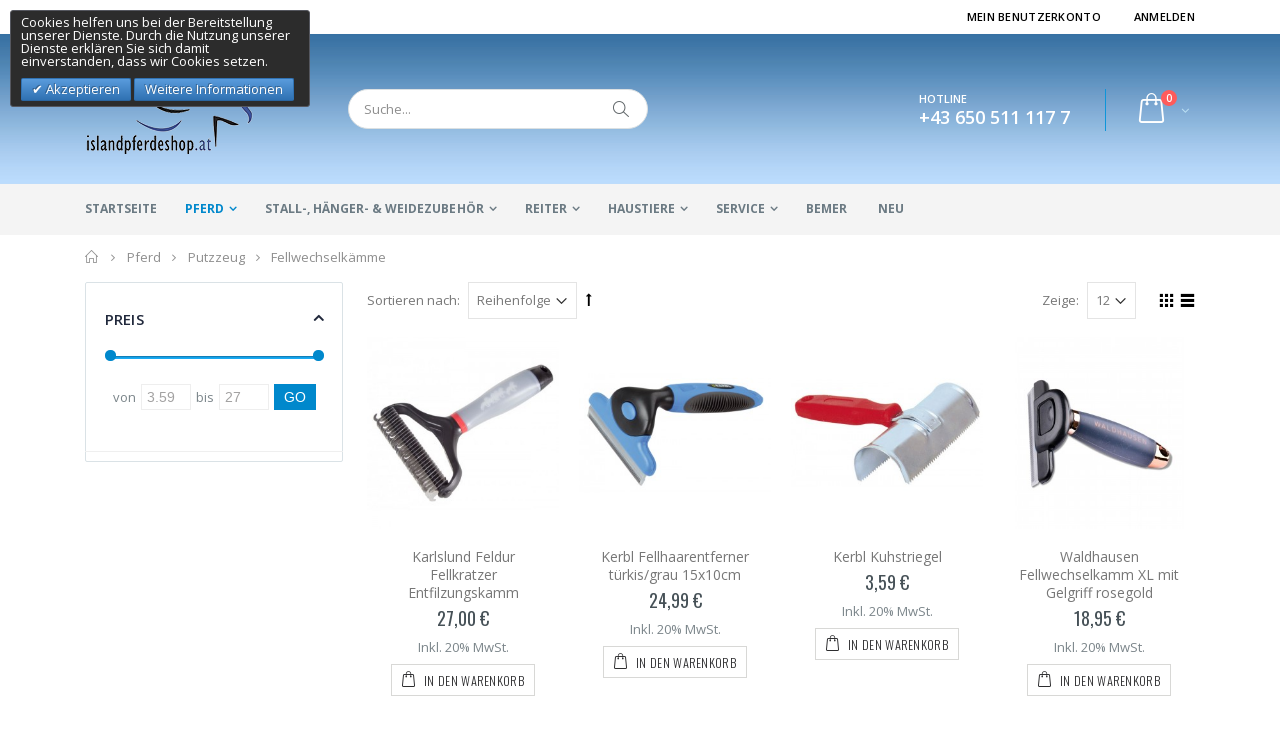

--- FILE ---
content_type: text/html; charset=UTF-8
request_url: https://shop.islandpferdeshop.at/pferd/putzzeug/fellwechselkamme.html
body_size: 18560
content:
<!DOCTYPE html>
<html lang="de">
<head>
<meta http-equiv="Content-Type" content="text/html; charset=utf-8" />
<title>Fellwechselkämme - Putzzeug - Pferd</title>
<meta name="description" content="Default Description" />
<meta name="keywords" content="Magento, Varien, E-commerce" />
<meta name="robots" content="INDEX,FOLLOW" />
	
<meta name="viewport" content="width=device-width, initial-scale=1.0"/>
<link rel="icon" href="https://shop.islandpferdeshop.at/media/favicon/default/logo.png" type="image/x-icon" />
<link rel="shortcut icon" href="https://shop.islandpferdeshop.at/media/favicon/default/logo.png" type="image/x-icon" />

<link rel="stylesheet" href="//fonts.googleapis.com/css?family=Open+Sans%3A300%2C300italic%2C400%2C400italic%2C600%2C600italic%2C700%2C700italic%2C800%2C800italic&amp;v1&amp;subset=latin%2Clatin-ext" type="text/css" media="screen"/>
<link href='//fonts.googleapis.com/css?family=Shadows+Into+Light' rel='stylesheet' type='text/css'/>
<link href="https://fonts.googleapis.com/css?family=Oswald:300,400,700" rel="stylesheet">
<link href="https://fonts.googleapis.com/css?family=Poppins:300,400,500,600,700" rel="stylesheet">
<link rel="stylesheet" type="text/css" href="https://shop.islandpferdeshop.at/js/smartwave/jquery/jquery-ui.min.css" />
<link rel="stylesheet" type="text/css" href="https://shop.islandpferdeshop.at/js/smartwave/ajaxcart/ajaxaddto.css" />
<link rel="stylesheet" type="text/css" href="https://shop.islandpferdeshop.at/js/calendar/calendar-win2k-1.css" />
<link rel="stylesheet" type="text/css" href="https://shop.islandpferdeshop.at/js/smartwave/jquery/plugins/etalage/etalage.css" />
<link rel="stylesheet" type="text/css" href="https://shop.islandpferdeshop.at/js/smartwave/jquery/jquery-ui.optimized.min.css" />
<link rel="stylesheet" type="text/css" href="https://shop.islandpferdeshop.at/js/smartwave/bootstrap/css/bootstrap.optimized.min.css" />
<link rel="stylesheet" type="text/css" href="https://shop.islandpferdeshop.at/js/smartwave/jquery/plugins/owl-carousel/owl.carousel.css" />
<link rel="stylesheet" type="text/css" href="https://shop.islandpferdeshop.at/js/smartwave/jquery/plugins/owl-carousel/owl.theme.css" />
<link rel="stylesheet" type="text/css" href="https://shop.islandpferdeshop.at/js/smartwave/jquery/plugins/owl-carousel/owl.transitions.css" />
<link rel="stylesheet" type="text/css" href="https://shop.islandpferdeshop.at/js/smartwave/jquery/plugins/selectbox/selectbox.css" />
<link rel="stylesheet" type="text/css" href="https://shop.islandpferdeshop.at/skin/frontend/base/default/css/widgets.css" media="all" />
<link rel="stylesheet" type="text/css" href="https://shop.islandpferdeshop.at/skin/frontend/smartwave/porto/css/configurableswatches.css" media="all" />
<link rel="stylesheet" type="text/css" href="https://shop.islandpferdeshop.at/skin/frontend/base/default/css/amasty/amfpc/styles.css" media="all" />
<link rel="stylesheet" type="text/css" href="https://shop.islandpferdeshop.at/skin/frontend/base/default/css/magesetup/default.css" media="all" />
<link rel="stylesheet" type="text/css" href="https://shop.islandpferdeshop.at/skin/frontend/smartwave/default/fancybox/css/jquery.fancybox.css" media="all" />
<link rel="stylesheet" type="text/css" href="https://shop.islandpferdeshop.at/skin/frontend/smartwave/default/catalogcategorysearch/catalogcategorysearch.css" media="all" />
<link rel="stylesheet" type="text/css" href="https://shop.islandpferdeshop.at/skin/frontend/smartwave/default/filterproducts/css/style.css" media="all" />
<link rel="stylesheet" type="text/css" href="https://shop.islandpferdeshop.at/skin/frontend/smartwave/porto/megamenu/css/font-awesome.min.css" media="all" />
<link rel="stylesheet" type="text/css" href="https://shop.islandpferdeshop.at/skin/frontend/smartwave/porto/megamenu/css/megamenu.css" media="all" />
<link rel="stylesheet" type="text/css" href="https://shop.islandpferdeshop.at/skin/frontend/smartwave/porto/megamenu/css/megamenu_responsive.css" media="all" />
<link rel="stylesheet" type="text/css" href="https://shop.islandpferdeshop.at/skin/frontend/smartwave/default/quickview/css/styles.css" media="all" />
<link rel="stylesheet" type="text/css" href="https://shop.islandpferdeshop.at/skin/frontend/smartwave/porto/socialfeeds/css/style.css" media="all" />
<link rel="stylesheet" type="text/css" href="https://shop.islandpferdeshop.at/skin/frontend/smartwave/default/socialicons/css/styles.css" media="all" />
<link rel="stylesheet" type="text/css" href="https://shop.islandpferdeshop.at/skin/frontend/base/default/valdecode/cookielaw/css/cookielaw.css" media="all" />
<link rel="stylesheet" type="text/css" href="https://shop.islandpferdeshop.at/skin/frontend/smartwave/porto/css/animate.optimized.css" media="all" />
<link rel="stylesheet" type="text/css" href="https://shop.islandpferdeshop.at/skin/frontend/smartwave/porto/icons/css/porto.css" media="all" />
<link rel="stylesheet" type="text/css" href="https://shop.islandpferdeshop.at/skin/frontend/smartwave/porto/icons/css/animation.css" media="all" />
<link rel="stylesheet" type="text/css" href="https://shop.islandpferdeshop.at/skin/frontend/smartwave/porto/css/local.css" media="all" />
<link rel="stylesheet" type="text/css" href="https://shop.islandpferdeshop.at/skin/frontend/smartwave/porto/css/responsive.css" media="all" />
<link rel="stylesheet" type="text/css" href="https://shop.islandpferdeshop.at/skin/frontend/smartwave/porto/css/header/type3.css" media="all" />
<link rel="stylesheet" type="text/css" href="https://shop.islandpferdeshop.at/skin/frontend/smartwave/porto/css/disable_border_radius.css" media="all" />
<link rel="stylesheet" type="text/css" href="https://shop.islandpferdeshop.at/skin/frontend/smartwave/porto/css/configed/design_default.css" media="all" />
<link rel="stylesheet" type="text/css" href="https://shop.islandpferdeshop.at/skin/frontend/smartwave/porto/css/configed/settings_default.css" media="all" />
<link rel="stylesheet" type="text/css" href="https://shop.islandpferdeshop.at/skin/frontend/smartwave/porto/css/custom.css" media="all" />
<link rel="stylesheet" type="text/css" href="https://shop.islandpferdeshop.at/skin/frontend/base/default/css/apptrian_subcategories.css" media="all" />
<link rel="stylesheet" type="text/css" href="https://shop.islandpferdeshop.at/skin/frontend/smartwave/porto/css/print.css" media="print" />
<script type="text/javascript" src="https://shop.islandpferdeshop.at/js/prototype/prototype.js"></script>
<script type="text/javascript" src="https://shop.islandpferdeshop.at/js/lib/ccard.js"></script>
<script type="text/javascript" src="https://shop.islandpferdeshop.at/js/prototype/validation.js"></script>
<script type="text/javascript" src="https://shop.islandpferdeshop.at/js/scriptaculous/builder.js"></script>
<script type="text/javascript" src="https://shop.islandpferdeshop.at/js/scriptaculous/effects.js"></script>
<script type="text/javascript" src="https://shop.islandpferdeshop.at/js/scriptaculous/dragdrop.js"></script>
<script type="text/javascript" src="https://shop.islandpferdeshop.at/js/scriptaculous/controls.js"></script>
<script type="text/javascript" src="https://shop.islandpferdeshop.at/js/scriptaculous/slider.js"></script>
<script type="text/javascript" src="https://shop.islandpferdeshop.at/js/varien/js.js"></script>
<script type="text/javascript" src="https://shop.islandpferdeshop.at/js/varien/form.js"></script>
<script type="text/javascript" src="https://shop.islandpferdeshop.at/js/varien/menu.js"></script>
<script type="text/javascript" src="https://shop.islandpferdeshop.at/js/mage/translate.js"></script>
<script type="text/javascript" src="https://shop.islandpferdeshop.at/js/mage/cookies.js"></script>
<script type="text/javascript" src="https://shop.islandpferdeshop.at/js/smartwave/jquery/jquery-1.11.3.min.js"></script>
<script type="text/javascript" src="https://shop.islandpferdeshop.at/js/smartwave/jquery/jquery-migrate-1.2.1.min.js"></script>
<script type="text/javascript" src="https://shop.islandpferdeshop.at/js/smartwave/jquery/jquery-noconflict.js"></script>
<script type="text/javascript" src="https://shop.islandpferdeshop.at/js/smartwave/jquery/plugins/fancybox/js/jquery.fancybox.js"></script>
<script type="text/javascript" src="https://shop.islandpferdeshop.at/js/smartwave/ajaxcart/ajaxaddto.js"></script>
<script type="text/javascript" src="https://shop.islandpferdeshop.at/js/varien/product.js"></script>
<script type="text/javascript" src="https://shop.islandpferdeshop.at/js/varien/configurable.js"></script>
<script type="text/javascript" src="https://shop.islandpferdeshop.at/js/calendar/calendar.js"></script>
<script type="text/javascript" src="https://shop.islandpferdeshop.at/js/calendar/calendar-setup.js"></script>
<script type="text/javascript" src="https://shop.islandpferdeshop.at/js/smartwave/jquery/plugins/etalage/jquery.etalage.min.js"></script>
<script type="text/javascript" src="https://shop.islandpferdeshop.at/js/smartwave/jquery/plugins/etalage/jquery.zoom.min.js"></script>
<script type="text/javascript" src="https://shop.islandpferdeshop.at/js/varien/product_options.js"></script>
<script type="text/javascript" src="https://shop.islandpferdeshop.at/js/smartwave/jquery/jquery-ui.optimized.min.js"></script>
<script type="text/javascript" src="https://shop.islandpferdeshop.at/js/smartwave/jquery/plugins/fancybox/js/jquery.mousewheel-3.0.6.pack.js"></script>
<script type="text/javascript" src="https://shop.islandpferdeshop.at/js/smartwave/jquery/plugins/selectbox/jquery.selectbox.js"></script>
<script type="text/javascript" src="https://shop.islandpferdeshop.at/js/smartwave/jquery/plugins/parallax/jquery.stellar.min.js"></script>
<script type="text/javascript" src="https://shop.islandpferdeshop.at/js/smartwave/jquery/plugins/parallax/jquery.parallax.js"></script>
<script type="text/javascript" src="https://shop.islandpferdeshop.at/js/smartwave/jquery/plugins/lazyload/jquery.lazyload.min.js"></script>
<script type="text/javascript" src="https://shop.islandpferdeshop.at/js/smartwave/jquery/jquery.cookie.js"></script>
<script type="text/javascript" src="https://shop.islandpferdeshop.at/js/smartwave/jquery/plugins/owl-carousel/owl.carousel.min.js"></script>
<script type="text/javascript" src="https://shop.islandpferdeshop.at/skin/frontend/smartwave/porto/js/configurableswatches/app.js"></script>
<script type="text/javascript" src="https://shop.islandpferdeshop.at/skin/frontend/smartwave/porto/megamenu/js/megamenu.js"></script>
<script type="text/javascript" src="https://shop.islandpferdeshop.at/skin/frontend/base/default/js/bundle.js"></script>
<script type="text/javascript" src="https://shop.islandpferdeshop.at/skin/frontend/smartwave/porto/quickview/js/sw_quickview.js"></script>
<script type="text/javascript" src="https://shop.islandpferdeshop.at/skin/frontend/smartwave/default/socialfeeds/js/twitterfetcher.js"></script>
<script type="text/javascript" src="https://shop.islandpferdeshop.at/skin/frontend/smartwave/porto/js/wow.min.js"></script>
<script type="text/javascript" src="https://shop.islandpferdeshop.at/skin/frontend/smartwave/porto/js/lib/imagesloaded.js"></script>
<script type="text/javascript" src="https://shop.islandpferdeshop.at/skin/frontend/smartwave/porto/js/porto.js"></script>
<script type="text/javascript" src="https://shop.islandpferdeshop.at/skin/frontend/smartwave/porto/js/configurableswatches/product-media.js"></script>
<script type="text/javascript" src="https://shop.islandpferdeshop.at/skin/frontend/smartwave/porto/js/configurableswatches/swatches-list.js"></script>
<!--[if gt IE 7]>
<link rel="stylesheet" type="text/css" href="https://shop.islandpferdeshop.at/skin/frontend/smartwave/porto/css/styles-ie.css" media="all" />
<![endif]-->
<!--[if lt IE 7]>
<script type="text/javascript" src="https://shop.islandpferdeshop.at/js/lib/ds-sleight.js"></script>
<script type="text/javascript" src="https://shop.islandpferdeshop.at/skin/frontend/base/default/js/ie6.js"></script>
<![endif]-->
<!--[if lt IE 9]>
<script type="text/javascript" src="https://shop.islandpferdeshop.at/js/smartwave/respond.min.js"></script>
<![endif]-->

<script type="text/javascript">
//<![CDATA[
Mage.Cookies.path     = '/';
Mage.Cookies.domain   = '.shop.islandpferdeshop.at';
//]]>
</script>

<script type="text/javascript">
//<![CDATA[
optionalZipCountries = ["IE","PA","HK","MO"];
//]]>
</script>
<script type="text/javascript">
	jQuery(function($){
		var scrolled = false;
		$(window).scroll(function(){
			    if(140<$(window).scrollTop() && !scrolled){
                    if(!$('.header-container .menu-wrapper .mini-cart').length && !$('.header-container .menu-wrapper .sticky-logo').length){
				    $('.header-container').addClass("sticky-header");
				    var minicart = $('.header-container .mini-cart').html();
				    $('.header-container .menu-wrapper').append('<div class="mini-cart">'+minicart+'</div>');
                				    $('.header-container .header-wrapper > div').each(function(){
					    if($(this).hasClass("container")){
						    $(this).addClass("already");
					    } else {
						    $(this).addClass("container");
					    }
				    });
				    scrolled = true;
                    }
			    }
			    if(140>=$(window).scrollTop() && scrolled){
				    $('.header-container').removeClass("sticky-header");
				    $('.header-container .menu-wrapper .mini-cart').remove();
                				    scrolled = false;
				    $('.header-container .header-wrapper > div').each(function(){
					    if($(this).hasClass("already")){
						    $(this).removeClass("already");
					    } else {
						    $(this).removeClass("container");
					    }
				    });
			    }
		});
	});
</script><script type="text/javascript">
//<![CDATA[
	if (typeof EM == 'undefined') EM = {};
	EM.Quickview = {
		QS_FRM_WIDTH    :"1000",
		QS_FRM_HEIGHT   : "730"
	};
//]]	
</script> <script type="text/javascript">//<![CDATA[
        var Translator = new Translate({"HTML tags are not allowed":"HTML-Tags sind nicht erlaubt","Please select an option.":"Bitte w\u00e4hlen Sie eine Option.","This is a required field.":"Dies ist ein Pflichtfeld.","Please enter a valid number in this field.":"Bitte geben Sie eine g\u00fcltige Nummer in dieses Feld ein.","The value is not within the specified range.":"Der Wert ist nicht innerhalb des erlaubten Bereichs.","Please use numbers only in this field. Please avoid spaces or other characters such as dots or commas.":"Bitte nur Ziffern in diesem Feld verwenden. Vermeiden Sie Leerzeichen oder andere Zeichen (z. B. Punkt oder Komma).","Please use letters only (a-z or A-Z) in this field.":"Bitte nur Buchstaben (a-z oder A-Z) in diesem Feld verwenden.","Please use only letters (a-z), numbers (0-9) or underscore(_) in this field, first character should be a letter.":"Bitte nur Buchstaben (a-z), Ziffern (0-9) oder Unterstriche (_) in diesem Feld verwenden, das erste Zeichen muss ein Buchstabe sein.","Please use only letters (a-z or A-Z) or numbers (0-9) only in this field. No spaces or other characters are allowed.":"Bitte nur Buchstaben (a-z oder A-Z) oder Ziffern (0-9) in diesem Feld verwenden. Leerzeichen oder andere Zeichen sind nicht erlaubt.","Please use only letters (a-z or A-Z) or numbers (0-9) or spaces and # only in this field.":"Bitte nur Buchstaben (a-z oder A-Z), Ziffern (0-9), Leerzeichen oder # f\u00fcr dieses Feld verwenden.","Please enter a valid phone number. For example (123) 456-7890 or 123-456-7890.":"Bitte geben Sie eine g\u00fcltige Telefonnummer ein. Zum Beispiel (123) 456-7890 oder 123-456-7890.","Please enter a valid fax number. For example (123) 456-7890 or 123-456-7890.":"Bitte tragen Sie eine g\u00fcltige Faxnummer ein. Zum Beispiel (123) 456-7890 oder 123-456-7890.","Please enter a valid date.":"Bitte geben Sie ein g\u00fcltiges Datum ein.","The From Date value should be less than or equal to the To Date value.":"Das Startdatum sollte vor dem oder am Enddatum liegen.","Please enter a valid email address. For example johndoe@domain.com.":"Bitte geben Sie eine g\u00fcltige E-Mail-Adresse ein. Zum Beispiel johndoe@domain.de.","Please use only visible characters and spaces.":"Bitte nur sichtbare Zeichen verwenden.","Please make sure your passwords match.":"Bitte stellen Sie sicher, dass die beiden Passw\u00f6rter identisch sind.","Please enter a valid URL. Protocol is required (http:\/\/, https:\/\/ or ftp:\/\/)":"Bitte geben Sie eine g\u00fcltige URL ein. M\u00f6gliche Protokolle (http:\/\/, https:\/\/ or ftp:\/\/)","Please enter a valid URL. For example http:\/\/www.example.com or www.example.com":"Bitte geben Sie eine g\u00fcltige URL ein. Zum Beispiel http:\/\/www.beispiel.de oder www.beispiel.de","Please enter a valid URL Key. For example \"example-page\", \"example-page.html\" or \"anotherlevel\/example-page\".":"Bitte geben Sie einen g\u00fcltigen URL-Bezeichner ein. Zum Beispiel \"beispiel-seite\", \"beispiel-seite.html\" or \"unterverzeichnis\/beispiel-seite\".","Please enter a valid XML-identifier. For example something_1, block5, id-4.":"Bitte geben Sie einen g\u00fcltigen XML-Identifizierer an. Zum Beispiel irgendetwas_1, block5, id-4.","Please enter a valid social security number. For example 123-45-6789.":"Bitte geben Sie eine g\u00fcltige Sozialversicherungsnummer ein. Zum Beispiel 123-45-6789.","Please enter a valid zip code. For example 90602 or 90602-1234.":"Bitte geben Sie eine g\u00fcltige Postleitzahl ein. Zum Beispiel 21335.","Please enter a valid zip code.":"Bitte geben Sie eine g\u00fcltige Postleitzahl ein.","Please use this date format: dd\/mm\/yyyy. For example 17\/03\/2006 for the 17th of March, 2006.":"Bitte verwenden Sie dieses Datumsformat: tt\/mm\/jjjj. Zum Beispiel 17\/03\/2006 f\u00fcr den 17. M\u00e4rz 2006.","Please enter a valid $ amount. For example $100.00.":"Bitte geben Sie einen g\u00fcltigen Betrag ein. Zum Beispiel 100,00 \u20ac.","Please select one of the above options.":"Bitte w\u00e4hlen Sie eine der oberen Optionen.","Please select one of the options.":"Bitte w\u00e4hlen Sie eine der Optionen.","Please select State\/Province.":"Bitte Land\/Bundesland w\u00e4hlen.","Please enter a number greater than 0 in this field.":"Bitte geben Sie eine Zahl gr\u00f6\u00dfer 0 in dieses Feld ein.","Please enter a number 0 or greater in this field.":"Bitte tragen Sie eine Zahl gr\u00f6\u00dfer\/gleich 0 in dieses Feld ein.","Please enter a valid credit card number.":"Bitte geben Sie eine g\u00fcltige Kreditkartennummer ein.","Credit card number does not match credit card type.":"Kreditkartennummer entspricht nicht Kreditkartentyp.","Card type does not match credit card number.":"Kreditkartenart entspricht nicht der angegeben Kreditkartennummer.","Incorrect credit card expiration date.":"Falsches Kreditkarten Ablaufdatum.","Please enter a valid credit card verification number.":"Bitte tragen Sie eine g\u00fcltige Kreditkarten-Pr\u00fcfnummer ein.","Please use only letters (a-z or A-Z), numbers (0-9) or underscore(_) in this field, first character should be a letter.":"Bitte nur Buchstaben (a-z oder A-Z), Ziffern (0-9) oder Unterstriche (_) in diesem Feld verwenden, das erste Zeichen muss ein Buchstabe sein.","Please input a valid CSS-length. For example 100px or 77pt or 20em or .5ex or 50%.":"Bitte geben Sie eine g\u00fcltige CSS-L\u00e4nge an. Beispielsweise 100px, 77pt, 20em, .5ex oder 50%.","Text length does not satisfy specified text range.":"Textl\u00e4nge ist nicht korrekt.","Please enter a number lower than 100.":"Bitte tragen Sie keine Zahl gr\u00f6\u00dfer\/gleich 100 in dieses Feld ein.","Please select a file":"Bitte w\u00e4hlen Sie eine Datei","Please enter issue number or start date for switch\/solo card type.":"Bitte geben Sie eine Vorgangsnummer oder ein Startdatum switch\/solo Karten an.","Please wait, loading...":"Bitte warten, wird geladen \u2026","This date is a required value.":"Das Datum ist eine ben\u00f6tigte Angabe.","Please enter a valid day (1-%d).":"Bitte geben Sie einen g\u00fcltigen Tag (1-%d) an.","Please enter a valid month (1-12).":"Bitte geben Sie einen g\u00fcltigen Monat (1-12) an.","Please enter a valid year (1900-%d).":"Bitte geben Sie ein g\u00fcltiges Jahr (1900-%d) an.","Please enter a valid full date":"Bitte geben Sie ein vollst\u00e4ndiges, g\u00fcltiges Datum an","Please enter a valid date between %s and %s":"Bitte geben Sie ein g\u00fcltiges Datum zwischen dem %s und %s an","Please enter a valid date equal to or greater than %s":"Bitte geben Sie ein g\u00fcltiges Datum am oder nach dem %s an","Please enter a valid date less than or equal to %s":"Bitte geben Sie ein g\u00fcltiges Datum am oder vor dem %s an","Complete":"Vollst\u00e4ndig","Add Products":"Artikel hinzuf\u00fcgen","Please choose to register or to checkout as a guest":"Bitte registrieren Sie sich, oder gehen Sie als Gast zur Kasse","Your order cannot be completed at this time as there is no shipping methods available for it. Please make necessary changes in your shipping address.":"Ihre Bestellung kann momentan nicht abgeschlossen werden, da keine Versandarten daf\u00fcr verf\u00fcgbar sind.","Please specify shipping method.":"Bitte w\u00e4hlen Sie die Versandart.","Your order cannot be completed at this time as there is no payment methods available for it.":"Ihre Bestellung kann momentan nicht abgeschlossen werden, da keine Bezahlmethoden daf\u00fcr verf\u00fcgbar sind.","Please specify payment method.":"Bitte w\u00e4hlen Sie aus, wie Sie bezahlen m\u00f6chten.","Add to Cart":"In den Warenkorb","In Stock":"Auf Lager","Out of Stock":"Nicht auf Lager"});
        //]]></script><script type="text/javascript">
//<![CDATA[
if (typeof dailydealTimeCountersCategory == 'undefined') {
	var dailydealTimeCountersCategory = new Array();
	var i = 0;
}
//]]>
</script>
<!--Porto Magento Theme: v3.1.7--></head>
<body class=" catalog-category-view categorypath-pferd-putzzeug-fellwechselkamme-html category-fellwechselkamme">
    <div class="wrapper">
        <noscript>
        <div class="global-site-notice noscript">
            <div class="notice-inner">
                <p>
                    <strong>JavaScript scheint in Ihrem Browser deaktiviert zu sein.</strong><br />
                    Sie müssen JavaScript in Ihrem Browser aktivieren, um alle Funktionen in diesem Shop nutzen zu können.                </p>
            </div>
        </div>
    </noscript>
    <div class="page">
                    <div class="header-container type3 header-newskin">
        <div class="top-links-container">
            <div class="top-links container">
                <div class="top-links-inner">
                                                                                                                                            <div class="top-links-area">
                        <div class="top-links-icon"><a href="javascript:void(0)">links</a></div>
                        <ul class="links">
                        <li class="first" ><a href="https://shop.islandpferdeshop.at/customer/account/" title="Mein Benutzerkonto" >Mein Benutzerkonto</a></li>
                                <li class=" last" ><a href="https://shop.islandpferdeshop.at/customer/account/login/" title="Anmelden" >Anmelden</a></li>
            </ul>
                    </div>
                    <p class="welcome-msg"> </p>
                    <div class="clearer"></div>
                </div>
            </div>
        </div>
        <div class="header container">
                            <a href="https://shop.islandpferdeshop.at/" title="Magento Commerce" class="logo"><strong>Magento Commerce</strong><img src="https://shop.islandpferdeshop.at/skin/frontend/smartwave/porto/images/logo_white_new.png" alt="Magento Commerce" /></a>
                        <div class="cart-area">
                <div class="custom-block"><span style="margin-top:4px;color:#787d7f;display:block;">HOTLINE<br><b style="color:#606669;font-size:18px;font-weight:600;display:block;line-height:27px;">+43 650 511 117 7</b></span></div>                <div class="mini-cart">
                    <a href="javascript:void(0)" class="mybag-link"><span class="minicart-label">Warenkorb</span><i class="icon-mini-cart"></i><span class="cart-info"><span class="cart-qty">0</span><span>Item(s)</span></span></a>
        <div class="topCartContent block-content theme-border-color">
            <div class="inner-wrapper">                                                                    <p class="cart-empty">
                        Sie haben keine Artikel im Warenkorb.                    </p>
                            </div>
        </div>
<script type="text/javascript">
    jQuery(function($){
        $('.mini-cart').mouseover(function(e){
            $(this).children('.topCartContent').fadeIn(200);
            return false;
        }).mouseleave(function(e){
            $(this).children('.topCartContent').fadeOut(200);
            return false;
        });
    });
</script>
</div>            </div>
            <div class="search-area">
                <a href="javascript:void(0);" class="search-icon"><i class="icon-search"></i></a>
                <form id="search_mini_form" action="//shop.islandpferdeshop.at/catalogsearch/result/" method="get">
    <div class="form-search no-padding">
        <label for="search">Suche:</label>
                <input id="search" type="text" name="q" class="input-text" />
                <button type="submit" title="Suche" class="button"><i class="icon-search"></i></button>
        <div id="search_autocomplete" class="search-autocomplete"></div>
        <div class="clearer"></div>
    </div>
</form>
<script type="text/javascript">
//<![CDATA[
    Event.observe(window, 'load', function(){
        $$('select#cat option').each(function(o) {
            if (o.value == '2') {
                o.selected = true;
                throw $break;
            }
        });
        escapedQueryText = '';
        if (escapedQueryText !== '') {
            $('search').value = escapedQueryText;
        }
    });
    var searchForm = new Varien.searchForm('search_mini_form', 'search', 'Suche...');
    searchForm.initAutocomplete('https://shop.islandpferdeshop.at/catalogsearch/ajax/suggest/', 'search_autocomplete');
//]]>
</script>
            </div>
            <div class="menu-icon"><a href="javascript:void(0)" title="Menü"><i class="fa fa-bars"></i></a></div>
                    </div>
        <div class="header-wrapper">
<div class="main-nav">
    <div class="container">            
        <div class="menu-wrapper">
            <div class="menu-all-pages-container">
                <ul class="menu">
                    <li class="">
    <a href="//shop.islandpferdeshop.at/">
       <span>Startseite</span>
    </a>
</li>
<li class="menu-item menu-item-has-children menu-parent-item  act " >
<a href="//shop.islandpferdeshop.at/pferd.html">Pferd</a>
<div class="nav-sublist-dropdown" style="display: none;">
<div class="container">
<ul>
<li class="menu-item menu-item-has-children menu-parent-item  "><a class="level1" data-id="286" href="//shop.islandpferdeshop.at/pferd/zaumzeuge.html"><span>Zaumzeuge</span></a><div class="nav-sublist level1"><ul><li class="menu-item "><a class="level2" data-id="287" href="//shop.islandpferdeshop.at/pferd/zaumzeuge/englisch-kombinierte-nasenriemen.html"><span>Englisch Kombinierte Nasenriemen</span></a></li><li class="menu-item "><a class="level2" data-id="288" href="//shop.islandpferdeshop.at/pferd/zaumzeuge/englische-nasenriemen.html"><span>Englische Nasenriemen</span></a></li><li class="menu-item menu-item-has-children menu-parent-item "><a class="level2" data-id="289" href="//shop.islandpferdeshop.at/pferd/zaumzeuge/kopfstucke.html"><span>Kopfstücke</span></a><div class="nav-sublist level2"><ul><li class="menu-item "><a class="level3" data-id="290" href="//shop.islandpferdeshop.at/pferd/zaumzeuge/kopfstucke/kopfstucke-mit-stirnriemen.html"><span>Kopfstücke mit Stirnriemen</span></a></li><li class="menu-item "><a class="level3" data-id="404" href="//shop.islandpferdeshop.at/pferd/zaumzeuge/kopfstucke/kopfstucke-ohne-stirnriemen.html"><span>Kopfstücke ohne Stirnriemen</span></a></li></ul></div></li><li class="menu-item "><a class="level2" data-id="315" href="//shop.islandpferdeshop.at/pferd/zaumzeuge/hannoveranische-nasenriemen.html"><span>Hannoveranische Nasenriemen</span></a></li><li class="menu-item menu-item-has-children menu-parent-item "><a class="level2" data-id="355" href="//shop.islandpferdeshop.at/pferd/zaumzeuge/zaumzeug-komplett.html"><span>Zaumzeug komplett</span></a><div class="nav-sublist level2"><ul><li class="menu-item "><a class="level3" data-id="356" href="//shop.islandpferdeshop.at/pferd/zaumzeuge/zaumzeug-komplett/hannoveranische-nasenriemen.html"><span>Hannoveranische Nasenriemen</span></a></li><li class="menu-item "><a class="level3" data-id="411" href="//shop.islandpferdeshop.at/pferd/zaumzeuge/zaumzeug-komplett/englisch-kombinierte-nasenriemen.html"><span>Englisch Kombinierte Nasenriemen</span></a></li><li class="menu-item "><a class="level3" data-id="412" href="//shop.islandpferdeshop.at/pferd/zaumzeuge/zaumzeug-komplett/hilbar-royal-exklusiv.html"><span>Hilbar Royal Exklusiv</span></a></li><li class="menu-item "><a class="level3" data-id="469" href="//shop.islandpferdeshop.at/pferd/zaumzeuge/zaumzeug-komplett/eques-stepbystep.html"><span>Eques StepbyStep</span></a></li><li class="menu-item "><a class="level3" data-id="475" href="//shop.islandpferdeshop.at/pferd/zaumzeuge/zaumzeug-komplett/karlslund-kombi-bridles.html"><span>Karlslund Kombi Bridles</span></a></li><li class="menu-item "><a class="level3" data-id="480" href="//shop.islandpferdeshop.at/pferd/zaumzeuge/zaumzeug-komplett/nordic-horse-mix-and-match.html"><span>Nordic Horse Mix and Match</span></a></li></ul></div></li><li class="menu-item "><a class="level2" data-id="403" href="//shop.islandpferdeshop.at/pferd/zaumzeuge/spezielle-nasenriemen.html"><span>Spezielle Nasenriemen</span></a></li><li class="menu-item "><a class="level2" data-id="449" href="//shop.islandpferdeshop.at/pferd/zaumzeuge/sonstiges-zubehor.html"><span>Sonstiges Zubehör</span></a></li><li class="menu-item "><a class="level2" data-id="453" href="//shop.islandpferdeshop.at/pferd/zaumzeuge/gebisslose-zaumungen.html"><span>Gebisslose Zäumungen</span></a></li><li class="menu-item "><a class="level2" data-id="489" href="//shop.islandpferdeshop.at/pferd/zaumzeuge/stirnriemen.html"><span>Stirnriemen</span></a></li></ul></div></li><li class="menu-item menu-item-has-children menu-parent-item  "><a class="level1" data-id="297" href="//shop.islandpferdeshop.at/pferd/sattelzubehor.html"><span>Sattelzubehör</span></a><div class="nav-sublist level1"><ul><li class="menu-item "><a class="level2" data-id="298" href="//shop.islandpferdeshop.at/pferd/sattelzubehor/kopfeisen.html"><span>Kopfeisen</span></a></li><li class="menu-item menu-item-has-children menu-parent-item "><a class="level2" data-id="312" href="//shop.islandpferdeshop.at/pferd/sattelzubehor/sattelgurte.html"><span>Sattelgurte</span></a><div class="nav-sublist level2"><ul><li class="menu-item "><a class="level3" data-id="313" href="//shop.islandpferdeshop.at/pferd/sattelzubehor/sattelgurte/kurzgurte.html"><span>Kurzgurte</span></a></li><li class="menu-item "><a class="level3" data-id="384" href="//shop.islandpferdeshop.at/pferd/sattelzubehor/sattelgurte/langgurte.html"><span>Langgurte</span></a></li></ul></div></li><li class="menu-item menu-item-has-children menu-parent-item "><a class="level2" data-id="335" href="//shop.islandpferdeshop.at/pferd/sattelzubehor/steigbugelriemen.html"><span>Steigbügelriemen</span></a><div class="nav-sublist level2"><ul><li class="menu-item "><a class="level3" data-id="336" href="//shop.islandpferdeshop.at/pferd/sattelzubehor/steigbugelriemen/mono-steigbugelriemen.html"><span>Mono Steigbügelriemen</span></a></li></ul></div></li><li class="menu-item menu-item-has-children menu-parent-item "><a class="level2" data-id="339" href="//shop.islandpferdeshop.at/pferd/sattelzubehor/sattelunterlagen.html"><span>Sattelunterlagen</span></a><div class="nav-sublist level2"><ul><li class="menu-item "><a class="level3" data-id="340" href="//shop.islandpferdeshop.at/pferd/sattelzubehor/sattelunterlagen/satteldecken.html"><span>Satteldecken</span></a></li><li class="menu-item "><a class="level3" data-id="396" href="//shop.islandpferdeshop.at/pferd/sattelzubehor/sattelunterlagen/gelpads.html"><span>Gelpads</span></a></li><li class="menu-item "><a class="level3" data-id="406" href="//shop.islandpferdeshop.at/pferd/sattelzubehor/sattelunterlagen/lammfellpads.html"><span>Lammfellpads</span></a></li><li class="menu-item "><a class="level3" data-id="407" href="//shop.islandpferdeshop.at/pferd/sattelzubehor/sattelunterlagen/anti-rutsch-pads.html"><span>Anti Rutsch Pads</span></a></li><li class="menu-item "><a class="level3" data-id="430" href="//shop.islandpferdeshop.at/pferd/sattelzubehor/sattelunterlagen/memory-pads.html"><span>Memory Pads</span></a></li></ul></div></li><li class="menu-item menu-item-has-children menu-parent-item "><a class="level2" data-id="343" href="//shop.islandpferdeshop.at/pferd/sattelzubehor/steigbugel.html"><span>Steigbügel</span></a><div class="nav-sublist level2"><ul><li class="menu-item "><a class="level3" data-id="344" href="//shop.islandpferdeshop.at/pferd/sattelzubehor/steigbugel/steigbugeleinlagen.html"><span>Steigbügeleinlagen</span></a></li></ul></div></li><li class="menu-item "><a class="level2" data-id="395" href="//shop.islandpferdeshop.at/pferd/sattelzubehor/sonstiges-sattelzubehor.html"><span>sonstiges Sattelzubehör</span></a></li><li class="menu-item "><a class="level2" data-id="429" href="//shop.islandpferdeshop.at/pferd/sattelzubehor/sattelsitzbezuge.html"><span>Sattelsitzbezüge</span></a></li><li class="menu-item "><a class="level2" data-id="431" href="//shop.islandpferdeshop.at/pferd/sattelzubehor/sattelschonbezuge.html"><span>Sattelschonbezüge</span></a></li></ul></div></li><li class="menu-item menu-item-has-children menu-parent-item  "><a class="level1" data-id="300" href="//shop.islandpferdeshop.at/pferd/pflegeprodukte.html"><span>Pflegeprodukte</span></a><div class="nav-sublist level1"><ul><li class="menu-item "><a class="level2" data-id="301" href="//shop.islandpferdeshop.at/pferd/pflegeprodukte/shampoos.html"><span>Shampoos</span></a></li><li class="menu-item "><a class="level2" data-id="347" href="//shop.islandpferdeshop.at/pferd/pflegeprodukte/sommerekzem-hautpflege.html"><span>Sommerekzem &amp; Hautpflege</span></a></li><li class="menu-item "><a class="level2" data-id="357" href="//shop.islandpferdeshop.at/pferd/pflegeprodukte/glitzersprays.html"><span>Glitzersprays</span></a></li><li class="menu-item "><a class="level2" data-id="380" href="//shop.islandpferdeshop.at/pferd/pflegeprodukte/insektenschutz.html"><span>Insektenschutz</span></a></li><li class="menu-item "><a class="level2" data-id="382" href="//shop.islandpferdeshop.at/pferd/pflegeprodukte/lederpflege.html"><span>Lederpflege</span></a></li><li class="menu-item "><a class="level2" data-id="383" href="//shop.islandpferdeshop.at/pferd/pflegeprodukte/hufe-strahl.html"><span>Hufe &amp; Strahl</span></a></li><li class="menu-item "><a class="level2" data-id="392" href="//shop.islandpferdeshop.at/pferd/pflegeprodukte/regeneration.html"><span>Regeneration</span></a></li><li class="menu-item "><a class="level2" data-id="437" href="//shop.islandpferdeshop.at/pferd/pflegeprodukte/mahne-schweif-fell.html"><span>Mähne, Schweif &amp; Fell</span></a></li><li class="menu-item "><a class="level2" data-id="470" href="//shop.islandpferdeshop.at/pferd/pflegeprodukte/wundversorgung.html"><span>Wundversorgung</span></a></li></ul></div></li><li class="menu-item menu-item-has-children menu-parent-item  "><a class="level1" data-id="302" href="//shop.islandpferdeshop.at/pferd/bein-und-hufschutz.html"><span>Bein- und Hufschutz</span></a><div class="nav-sublist level1"><ul><li class="menu-item "><a class="level2" data-id="303" href="//shop.islandpferdeshop.at/pferd/bein-und-hufschutz/glocken.html"><span>Glocken</span></a></li><li class="menu-item "><a class="level2" data-id="320" href="//shop.islandpferdeshop.at/pferd/bein-und-hufschutz/gewichtsringe.html"><span>Gewichtsringe</span></a></li><li class="menu-item "><a class="level2" data-id="345" href="//shop.islandpferdeshop.at/pferd/bein-und-hufschutz/sonstiges-zubehor.html"><span>Sonstiges Zubehör</span></a></li><li class="menu-item "><a class="level2" data-id="371" href="//shop.islandpferdeshop.at/pferd/bein-und-hufschutz/ballenschoner.html"><span>Ballenschoner</span></a></li><li class="menu-item "><a class="level2" data-id="390" href="//shop.islandpferdeshop.at/pferd/bein-und-hufschutz/gamaschen.html"><span>Gamaschen</span></a></li><li class="menu-item "><a class="level2" data-id="432" href="//shop.islandpferdeshop.at/pferd/bein-und-hufschutz/bandagen.html"><span>Bandagen</span></a></li><li class="menu-item "><a class="level2" data-id="460" href="//shop.islandpferdeshop.at/pferd/bein-und-hufschutz/transportgamaschen.html"><span>Transportgamaschen</span></a></li></ul></div></li><li class="menu-item menu-item-has-children menu-parent-item  "><a class="level1" data-id="304" href="//shop.islandpferdeshop.at/pferd/gebisse.html"><span>Gebisse</span></a><div class="nav-sublist level1"><ul><li class="menu-item menu-item-has-children menu-parent-item "><a class="level2" data-id="305" href="//shop.islandpferdeshop.at/pferd/gebisse/spezialgebisse.html"><span>Spezialgebisse</span></a><div class="nav-sublist level2"><ul><li class="menu-item "><a class="level3" data-id="306" href="//shop.islandpferdeshop.at/pferd/gebisse/spezialgebisse/spezial-12-12-5cm.html"><span>Spezial 12-12,5cm</span></a></li><li class="menu-item "><a class="level3" data-id="402" href="//shop.islandpferdeshop.at/pferd/gebisse/spezialgebisse/spezial-11-11-5cm.html"><span>Spezial 11-11,5cm</span></a></li><li class="menu-item "><a class="level3" data-id="474" href="//shop.islandpferdeshop.at/pferd/gebisse/spezialgebisse/spezial-10-10-5cm.html"><span>Spezial 10-10,5cm</span></a></li></ul></div></li><li class="menu-item menu-item-has-children menu-parent-item "><a class="level2" data-id="372" href="//shop.islandpferdeshop.at/pferd/gebisse/doppelt-gebrochen.html"><span>Doppelt gebrochen</span></a><div class="nav-sublist level2"><ul><li class="menu-item "><a class="level3" data-id="373" href="//shop.islandpferdeshop.at/pferd/gebisse/doppelt-gebrochen/dg-11-5cm.html"><span>dg 11,5cm</span></a></li><li class="menu-item "><a class="level3" data-id="374" href="//shop.islandpferdeshop.at/pferd/gebisse/doppelt-gebrochen/dg-12-5cm.html"><span>dg 12,5cm</span></a></li><li class="menu-item "><a class="level3" data-id="375" href="//shop.islandpferdeshop.at/pferd/gebisse/doppelt-gebrochen/dg-12cm.html"><span>dg 12cm</span></a></li><li class="menu-item "><a class="level3" data-id="378" href="//shop.islandpferdeshop.at/pferd/gebisse/doppelt-gebrochen/dg-10-5cm.html"><span>dg 10,5cm</span></a></li><li class="menu-item "><a class="level3" data-id="461" href="//shop.islandpferdeshop.at/pferd/gebisse/doppelt-gebrochen/dg-11cm.html"><span>dg 11cm</span></a></li><li class="menu-item "><a class="level3" data-id="530" href="//shop.islandpferdeshop.at/pferd/gebisse/doppelt-gebrochen/dg-10cm.html"><span>dg 10cm</span></a></li></ul></div></li><li class="menu-item menu-item-has-children menu-parent-item "><a class="level2" data-id="376" href="//shop.islandpferdeshop.at/pferd/gebisse/einfach-gebrochen.html"><span>Einfach gebrochen</span></a><div class="nav-sublist level2"><ul><li class="menu-item "><a class="level3" data-id="377" href="//shop.islandpferdeshop.at/pferd/gebisse/einfach-gebrochen/eg-11-5cm.html"><span>eg 11,5cm</span></a></li><li class="menu-item "><a class="level3" data-id="379" href="//shop.islandpferdeshop.at/pferd/gebisse/einfach-gebrochen/eg-12-5cm.html"><span>eg 12,5cm</span></a></li><li class="menu-item "><a class="level3" data-id="399" href="//shop.islandpferdeshop.at/pferd/gebisse/einfach-gebrochen/eg-10-5cm.html"><span>eg 10,5cm</span></a></li><li class="menu-item "><a class="level3" data-id="443" href="//shop.islandpferdeshop.at/pferd/gebisse/einfach-gebrochen/eg-11cm.html"><span>eg 11cm</span></a></li><li class="menu-item "><a class="level3" data-id="527" href="//shop.islandpferdeshop.at/pferd/gebisse/einfach-gebrochen/eg-13-5cm.html"><span>eg 13,5cm</span></a></li><li class="menu-item "><a class="level3" data-id="534" href="//shop.islandpferdeshop.at/pferd/gebisse/einfach-gebrochen/eg-9-5cm.html"><span>eg 9,5cm</span></a></li><li class="menu-item "><a class="level3" data-id="542" href="//shop.islandpferdeshop.at/pferd/gebisse/einfach-gebrochen/eg-10cm.html"><span>eg 10cm</span></a></li><li class="menu-item "><a class="level3" data-id="543" href="//shop.islandpferdeshop.at/pferd/gebisse/einfach-gebrochen/eg-12cm.html"><span>eg 12cm</span></a></li></ul></div></li><li class="menu-item menu-item-has-children menu-parent-item "><a class="level2" data-id="385" href="//shop.islandpferdeshop.at/pferd/gebisse/kandaren.html"><span>Kandaren</span></a><div class="nav-sublist level2"><ul><li class="menu-item "><a class="level3" data-id="386" href="//shop.islandpferdeshop.at/pferd/gebisse/kandaren/kandaren-11-11-5cm.html"><span>Kandaren 11-11,5cm</span></a></li><li class="menu-item "><a class="level3" data-id="400" href="//shop.islandpferdeshop.at/pferd/gebisse/kandaren/kandaren-10-10-5cm.html"><span>Kandaren 10-10,5cm</span></a></li><li class="menu-item "><a class="level3" data-id="401" href="//shop.islandpferdeshop.at/pferd/gebisse/kandaren/kandaren-12-12-5cm.html"><span>Kandaren 12-12,5cm</span></a></li></ul></div></li><li class="menu-item "><a class="level2" data-id="428" href="//shop.islandpferdeshop.at/pferd/gebisse/gebissscheiben.html"><span>Gebissscheiben</span></a></li><li class="menu-item "><a class="level2" data-id="444" href="//shop.islandpferdeshop.at/pferd/gebisse/stangengebisse.html"><span>Stangengebisse</span></a></li><li class="menu-item "><a class="level2" data-id="445" href="//shop.islandpferdeshop.at/pferd/gebisse/pelhams.html"><span>Pelhams</span></a></li><li class="menu-item "><a class="level2" data-id="496" href="//shop.islandpferdeshop.at/pferd/gebisse/sonstiges-gebisszubehor.html"><span>Sonstiges Gebisszubehör</span></a></li></ul></div></li><li class="menu-item menu-item-has-children menu-parent-item  "><a class="level1" data-id="316" href="//shop.islandpferdeshop.at/pferd/halfter-und-stricke.html"><span>Halfter und Stricke</span></a><div class="nav-sublist level1"><ul><li class="menu-item "><a class="level2" data-id="317" href="//shop.islandpferdeshop.at/pferd/halfter-und-stricke/halfter-und-stricke-im-set.html"><span>Halfter und Stricke im Set</span></a></li><li class="menu-item "><a class="level2" data-id="358" href="//shop.islandpferdeshop.at/pferd/halfter-und-stricke/nylonhalfter.html"><span>Nylonhalfter</span></a></li><li class="menu-item "><a class="level2" data-id="389" href="//shop.islandpferdeshop.at/pferd/halfter-und-stricke/stricke.html"><span>Stricke</span></a></li><li class="menu-item "><a class="level2" data-id="397" href="//shop.islandpferdeshop.at/pferd/halfter-und-stricke/lederhalfter.html"><span>Lederhalfter</span></a></li><li class="menu-item "><a class="level2" data-id="448" href="//shop.islandpferdeshop.at/pferd/halfter-und-stricke/knotenhalfter.html"><span>Knotenhalfter</span></a></li><li class="menu-item "><a class="level2" data-id="473" href="//shop.islandpferdeshop.at/pferd/halfter-und-stricke/biothanehalfter.html"><span>Biothanehalfter</span></a></li></ul></div></li><li class="menu-item menu-item-has-children menu-parent-item  actParent "><a class="level1" data-id="318" href="//shop.islandpferdeshop.at/pferd/putzzeug.html"><span>Putzzeug</span></a><div class="nav-sublist level1"><ul><li class="menu-item  act"><a class="level2" data-id="319" href="//shop.islandpferdeshop.at/pferd/putzzeug/fellwechselkamme.html"><span>Fellwechselkämme</span></a></li><li class="menu-item "><a class="level2" data-id="338" href="//shop.islandpferdeshop.at/pferd/putzzeug/mahnengummis.html"><span>Mähnengummis</span></a></li><li class="menu-item "><a class="level2" data-id="367" href="//shop.islandpferdeshop.at/pferd/putzzeug/mahnenbursten.html"><span>Mähnenbürsten</span></a></li><li class="menu-item "><a class="level2" data-id="368" href="//shop.islandpferdeshop.at/pferd/putzzeug/kardatschen.html"><span>Kardätschen</span></a></li><li class="menu-item "><a class="level2" data-id="369" href="//shop.islandpferdeshop.at/pferd/putzzeug/hufpinsel.html"><span>Hufpinsel</span></a></li><li class="menu-item "><a class="level2" data-id="391" href="//shop.islandpferdeshop.at/pferd/putzzeug/gummistriegel.html"><span>Gummistriegel</span></a></li><li class="menu-item "><a class="level2" data-id="398" href="//shop.islandpferdeshop.at/pferd/putzzeug/federstriegel.html"><span>Federstriegel</span></a></li><li class="menu-item "><a class="level2" data-id="405" href="//shop.islandpferdeshop.at/pferd/putzzeug/pferdestaubsauger.html"><span>Pferdestaubsauger</span></a></li><li class="menu-item "><a class="level2" data-id="422" href="//shop.islandpferdeshop.at/pferd/putzzeug/schweissmesser.html"><span>Schweißmesser</span></a></li><li class="menu-item "><a class="level2" data-id="433" href="//shop.islandpferdeshop.at/pferd/putzzeug/putzboxen.html"><span>Putzboxen</span></a></li><li class="menu-item "><a class="level2" data-id="439" href="//shop.islandpferdeshop.at/pferd/putzzeug/hufauskratzer.html"><span>Hufauskratzer</span></a></li><li class="menu-item "><a class="level2" data-id="440" href="//shop.islandpferdeshop.at/pferd/putzzeug/mahnenkamme.html"><span>Mähnenkämme</span></a></li><li class="menu-item "><a class="level2" data-id="441" href="//shop.islandpferdeshop.at/pferd/putzzeug/wurzelbursten.html"><span>Wurzelbürsten</span></a></li><li class="menu-item "><a class="level2" data-id="494" href="//shop.islandpferdeshop.at/pferd/putzzeug/nadelstriegel.html"><span>Nadelstriegel</span></a></li><li class="menu-item "><a class="level2" data-id="506" href="//shop.islandpferdeshop.at/pferd/putzzeug/kopfbursten.html"><span>Kopfbürsten</span></a></li><li class="menu-item "><a class="level2" data-id="507" href="//shop.islandpferdeshop.at/pferd/putzzeug/sonstiges-putzzeug.html"><span>Sonstiges Putzzeug</span></a></li><li class="menu-item "><a class="level2" data-id="519" href="//shop.islandpferdeshop.at/pferd/putzzeug/schermaschinen.html"><span>Schermaschinen</span></a></li><li class="menu-item "><a class="level2" data-id="521" href="//shop.islandpferdeshop.at/pferd/putzzeug/hufkratzer.html"><span>Hufkratzer</span></a></li><li class="menu-item "><a class="level2" data-id="525" href="//shop.islandpferdeshop.at/pferd/putzzeug/magicbrush.html"><span>MagicBrush</span></a></li></ul></div></li><li class="menu-item menu-item-has-children menu-parent-item  "><a class="level1" data-id="322" href="//shop.islandpferdeshop.at/pferd/zugel.html"><span>Zügel</span></a><div class="nav-sublist level1"><ul><li class="menu-item "><a class="level2" data-id="323" href="//shop.islandpferdeshop.at/pferd/zugel/biothane-gummizugel.html"><span>Biothane- &amp; Gummizügel</span></a></li><li class="menu-item "><a class="level2" data-id="334" href="//shop.islandpferdeshop.at/pferd/zugel/lederzugel.html"><span>Lederzügel</span></a></li><li class="menu-item "><a class="level2" data-id="351" href="//shop.islandpferdeshop.at/pferd/zugel/gummierte-zugel.html"><span>Gummierte Zügel</span></a></li></ul></div></li><li class="menu-item menu-item-has-children menu-parent-item  "><a class="level1" data-id="325" href="//shop.islandpferdeshop.at/pferd/decken.html"><span>Decken</span></a><div class="nav-sublist level1"><ul><li class="menu-item "><a class="level2" data-id="326" href="//shop.islandpferdeshop.at/pferd/decken/kopfhauben-fliegenmasken.html"><span>Kopfhauben &amp; Fliegenmasken</span></a></li><li class="menu-item menu-item-has-children menu-parent-item "><a class="level2" data-id="330" href="//shop.islandpferdeshop.at/pferd/decken/abschwitzdecken.html"><span>Abschwitzdecken</span></a><div class="nav-sublist level2"><ul><li class="menu-item "><a class="level3" data-id="331" href="//shop.islandpferdeshop.at/pferd/decken/abschwitzdecken/abschwitzdecken-ohne-halsteil.html"><span>Abschwitzdecken ohne Halsteil</span></a></li><li class="menu-item "><a class="level3" data-id="359" href="//shop.islandpferdeshop.at/pferd/decken/abschwitzdecken/abschwitzdecken-mit-halsteil.html"><span>Abschwitzdecken mit Halsteil</span></a></li></ul></div></li><li class="menu-item "><a class="level2" data-id="417" href="//shop.islandpferdeshop.at/pferd/decken/sonstige-decken.html"><span>Sonstige Decken</span></a></li><li class="menu-item "><a class="level2" data-id="421" href="//shop.islandpferdeshop.at/pferd/decken/outdoordecken.html"><span>Outdoordecken</span></a></li><li class="menu-item menu-item-has-children menu-parent-item "><a class="level2" data-id="435" href="//shop.islandpferdeshop.at/pferd/decken/ekzemdecken-co.html"><span>Ekzemdecken &amp; Co</span></a><div class="nav-sublist level2"><ul><li class="menu-item "><a class="level3" data-id="436" href="//shop.islandpferdeshop.at/pferd/decken/ekzemdecken-co/ekzemdecken.html"><span>Ekzemdecken</span></a></li><li class="menu-item "><a class="level3" data-id="488" href="//shop.islandpferdeshop.at/pferd/decken/ekzemdecken-co/halsteile.html"><span>Halsteile</span></a></li><li class="menu-item "><a class="level3" data-id="505" href="//shop.islandpferdeshop.at/pferd/decken/ekzemdecken-co/ekzemdeckenzubehor.html"><span>Ekzemdeckenzubehör</span></a></li></ul></div></li><li class="menu-item "><a class="level2" data-id="495" href="//shop.islandpferdeshop.at/pferd/decken/fliegendecken.html"><span>Fliegendecken</span></a></li><li class="menu-item "><a class="level2" data-id="533" href="//shop.islandpferdeshop.at/pferd/decken/deckenzubehor.html"><span>Deckenzubehör</span></a></li></ul></div></li><li class="menu-item menu-item-has-children menu-parent-item  "><a class="level1" data-id="332" href="//shop.islandpferdeshop.at/pferd/futter.html"><span>Futter</span></a><div class="nav-sublist level1"><ul><li class="menu-item "><a class="level2" data-id="333" href="//shop.islandpferdeshop.at/pferd/futter/leckerlies.html"><span>Leckerlies</span></a></li><li class="menu-item "><a class="level2" data-id="434" href="//shop.islandpferdeshop.at/pferd/futter/zusatzfutter.html"><span>Zusatzfutter</span></a></li><li class="menu-item "><a class="level2" data-id="501" href="//shop.islandpferdeshop.at/pferd/futter/ol.html"><span>Öl</span></a></li><li class="menu-item "><a class="level2" data-id="511" href="//shop.islandpferdeshop.at/pferd/futter/pellets.html"><span>Pellets</span></a></li><li class="menu-item "><a class="level2" data-id="523" href="//shop.islandpferdeshop.at/pferd/futter/raufutter.html"><span>Raufutter</span></a></li><li class="menu-item "><a class="level2" data-id="526" href="//shop.islandpferdeshop.at/pferd/futter/musli.html"><span>Müsli</span></a></li><li class="menu-item "><a class="level2" data-id="532" href="//shop.islandpferdeshop.at/pferd/futter/cerealien.html"><span>Cerealien</span></a></li></ul></div></li><li class="menu-item  "><a class="level1" data-id="337" href="//shop.islandpferdeshop.at/pferd/stallapotheke.html"><span>Stallapotheke</span></a></li><li class="menu-item menu-item-has-children menu-parent-item  "><a class="level1" data-id="341" href="//shop.islandpferdeshop.at/pferd/sattel.html"><span>Sättel</span></a><div class="nav-sublist level1"><ul><li class="menu-item "><a class="level2" data-id="342" href="//shop.islandpferdeshop.at/pferd/sattel/islandpferdesattel.html"><span>Islandpferdesättel</span></a></li><li class="menu-item "><a class="level2" data-id="424" href="//shop.islandpferdeshop.at/pferd/sattel/fellsattel.html"><span>Fellsättel</span></a></li><li class="menu-item "><a class="level2" data-id="502" href="//shop.islandpferdeshop.at/pferd/sattel/kinder-ponysattel.html"><span>Kinder/Ponysättel</span></a></li><li class="menu-item "><a class="level2" data-id="503" href="//shop.islandpferdeshop.at/pferd/sattel/sattelkissen.html"><span>Sattelkissen</span></a></li></ul></div></li><li class="menu-item menu-item-has-children menu-parent-item  "><a class="level1" data-id="360" href="//shop.islandpferdeshop.at/pferd/longieren.html"><span>Longieren</span></a><div class="nav-sublist level1"><ul><li class="menu-item "><a class="level2" data-id="361" href="//shop.islandpferdeshop.at/pferd/longieren/sonstiges-longierzubehor.html"><span>Sonstiges Longierzubehör</span></a></li><li class="menu-item "><a class="level2" data-id="362" href="//shop.islandpferdeshop.at/pferd/longieren/doppellongen.html"><span>Doppellongen</span></a></li><li class="menu-item "><a class="level2" data-id="415" href="//shop.islandpferdeshop.at/pferd/longieren/kappzaume.html"><span>Kappzäume</span></a></li><li class="menu-item "><a class="level2" data-id="451" href="//shop.islandpferdeshop.at/pferd/longieren/longiergurte.html"><span>Longiergurte</span></a></li><li class="menu-item "><a class="level2" data-id="468" href="//shop.islandpferdeshop.at/pferd/longieren/longen.html"><span>Longen</span></a></li><li class="menu-item "><a class="level2" data-id="508" href="//shop.islandpferdeshop.at/pferd/longieren/longierpeitschen.html"><span>Longierpeitschen</span></a></li><li class="menu-item "><a class="level2" data-id="510" href="//shop.islandpferdeshop.at/pferd/longieren/voltigiergurte.html"><span>Voltigiergurte</span></a></li></ul></div></li><li class="menu-item  "><a class="level1" data-id="364" href="//shop.islandpferdeshop.at/pferd/hilfszugel.html"><span>Hilfszügel</span></a></li><li class="menu-item  "><a class="level1" data-id="381" href="//shop.islandpferdeshop.at/pferd/sonstiges-zubehor.html"><span>Sonstiges Zubehör</span></a></li><li class="menu-item  "><a class="level1" data-id="394" href="//shop.islandpferdeshop.at/pferd/bot-pferd.html"><span>BOT Pferd</span></a></li><li class="menu-item  "><a class="level1" data-id="410" href="//shop.islandpferdeshop.at/pferd/hufbeschlag.html"><span>Hufbeschlag</span></a></li><li class="menu-item  "><a class="level1" data-id="545" href="//shop.islandpferdeshop.at/pferd/birth-alarm.html"><span>Birth Alarm</span></a></li>
</ul>
</div>
</div>
</li>
<li class="menu-item menu-item-has-children menu-parent-item  " >
<a href="//shop.islandpferdeshop.at/stall-hanger-weidezubehor.html">Stall-, Hänger- &amp; Weidezubehör</a>
<div class="nav-sublist-dropdown" style="display: none;">
<div class="container">
<ul>
<li class="menu-item  "><a class="level1" data-id="292" href="//shop.islandpferdeshop.at/stall-hanger-weidezubehor/heuraufen-heunetze-zubehor.html"><span>Heuraufen, Heunetze &amp; Zubehör</span></a></li><li class="menu-item  "><a class="level1" data-id="293" href="//shop.islandpferdeshop.at/stall-hanger-weidezubehor/weidezaunzubehor.html"><span>Weidezaunzubehör</span></a></li><li class="menu-item  "><a class="level1" data-id="299" href="//shop.islandpferdeshop.at/stall-hanger-weidezubehor/panele.html"><span>Panele</span></a></li><li class="menu-item  "><a class="level1" data-id="324" href="//shop.islandpferdeshop.at/stall-hanger-weidezubehor/sonstiges-stallzubehor.html"><span>Sonstiges Stallzubehör</span></a></li><li class="menu-item  "><a class="level1" data-id="365" href="//shop.islandpferdeshop.at/stall-hanger-weidezubehor/futtern-tranken.html"><span>Füttern &amp; Tränken</span></a></li><li class="menu-item  "><a class="level1" data-id="370" href="//shop.islandpferdeshop.at/stall-hanger-weidezubehor/stalleinrichtung.html"><span>Stalleinrichtung</span></a></li><li class="menu-item  "><a class="level1" data-id="416" href="//shop.islandpferdeshop.at/stall-hanger-weidezubehor/haygain.html"><span>Haygain</span></a></li><li class="menu-item  "><a class="level1" data-id="438" href="//shop.islandpferdeshop.at/stall-hanger-weidezubehor/roflexs.html"><span>RoFlexs</span></a></li><li class="menu-item  "><a class="level1" data-id="446" href="//shop.islandpferdeshop.at/stall-hanger-weidezubehor/turnierzubehor.html"><span>Turnierzubehör</span></a></li><li class="menu-item  "><a class="level1" data-id="447" href="//shop.islandpferdeshop.at/stall-hanger-weidezubehor/lecksteinhalter.html"><span>Lecksteinhalter</span></a></li><li class="menu-item  "><a class="level1" data-id="452" href="//shop.islandpferdeshop.at/stall-hanger-weidezubehor/ausmisten.html"><span>Ausmisten</span></a></li><li class="menu-item menu-item-has-children menu-parent-item  "><a class="level1" data-id="485" href="//shop.islandpferdeshop.at/stall-hanger-weidezubehor/ungezieferbekampfung.html"><span>Ungezieferbekämpfung</span></a><div class="nav-sublist level1"><ul><li class="menu-item "><a class="level2" data-id="540" href="//shop.islandpferdeshop.at/stall-hanger-weidezubehor/ungezieferbekampfung/thermacell-bushman.html"><span>ThermaCELL &amp; Bushman</span></a></li></ul></div></li><li class="menu-item menu-item-has-children menu-parent-item  "><a class="level1" data-id="492" href="//shop.islandpferdeshop.at/stall-hanger-weidezubehor/pferdeanhanger.html"><span>Pferdeanhänger</span></a><div class="nav-sublist level1"><ul><li class="menu-item "><a class="level2" data-id="493" href="//shop.islandpferdeshop.at/stall-hanger-weidezubehor/pferdeanhanger/hangerzubehor.html"><span>Hängerzubehör</span></a></li></ul></div></li><li class="menu-item  "><a class="level1" data-id="541" href="//shop.islandpferdeshop.at/stall-hanger-weidezubehor/ridcon.html"><span>Ridcon</span></a></li><li class="menu-item  "><a class="level1" data-id="548" href="//shop.islandpferdeshop.at/stall-hanger-weidezubehor/einstreu.html"><span>Einstreu</span></a></li>
</ul>
</div>
</div>
</li>
<li class="menu-item menu-item-has-children menu-parent-item  " >
<a href="//shop.islandpferdeshop.at/reiter.html">Reiter</a>
<div class="nav-sublist-dropdown" style="display: none;">
<div class="container">
<ul>
<li class="menu-item menu-item-has-children menu-parent-item  "><a class="level1" data-id="295" href="//shop.islandpferdeshop.at/reiter/reithelme.html"><span>Reithelme</span></a><div class="nav-sublist level1"><ul><li class="menu-item "><a class="level2" data-id="296" href="//shop.islandpferdeshop.at/reiter/reithelme/reithelme.html"><span>Reithelme</span></a></li><li class="menu-item "><a class="level2" data-id="454" href="//shop.islandpferdeshop.at/reiter/reithelme/zubehor-fur-reithelme.html"><span>Zubehör für Reithelme</span></a></li></ul></div></li><li class="menu-item menu-item-has-children menu-parent-item  "><a class="level1" data-id="307" href="//shop.islandpferdeshop.at/reiter/reitschuhe-stiefel.html"><span>Reitschuhe &amp; Stiefel</span></a><div class="nav-sublist level1"><ul><li class="menu-item "><a class="level2" data-id="308" href="//shop.islandpferdeshop.at/reiter/reitschuhe-stiefel/schuhe-stiefeletten.html"><span>Schuhe &amp; Stiefeletten</span></a></li><li class="menu-item "><a class="level2" data-id="346" href="//shop.islandpferdeshop.at/reiter/reitschuhe-stiefel/stiefel.html"><span>Stiefel</span></a></li><li class="menu-item "><a class="level2" data-id="366" href="//shop.islandpferdeshop.at/reiter/reitschuhe-stiefel/chaps.html"><span>Chaps</span></a></li><li class="menu-item "><a class="level2" data-id="388" href="//shop.islandpferdeshop.at/reiter/reitschuhe-stiefel/thermostiefel-winterschuhe.html"><span>Thermostiefel &amp; Winterschuhe</span></a></li><li class="menu-item "><a class="level2" data-id="467" href="//shop.islandpferdeshop.at/reiter/reitschuhe-stiefel/schuhzubehor.html"><span>Schuhzubehör</span></a></li><li class="menu-item "><a class="level2" data-id="476" href="//shop.islandpferdeshop.at/reiter/reitschuhe-stiefel/muck-boots.html"><span>Muck Boots</span></a></li><li class="menu-item "><a class="level2" data-id="538" href="//shop.islandpferdeshop.at/reiter/reitschuhe-stiefel/sonstige-schuhe.html"><span>Sonstige Schuhe</span></a></li></ul></div></li><li class="menu-item menu-item-has-children menu-parent-item  "><a class="level1" data-id="309" href="//shop.islandpferdeshop.at/reiter/reithosen.html"><span>Reithosen</span></a><div class="nav-sublist level1"><ul><li class="menu-item menu-item-has-children menu-parent-item "><a class="level2" data-id="310" href="//shop.islandpferdeshop.at/reiter/reithosen/damenreithosen.html"><span>Damenreithosen</span></a><div class="nav-sublist level2"><ul><li class="menu-item "><a class="level3" data-id="311" href="//shop.islandpferdeshop.at/reiter/reithosen/damenreithosen/da-jodhpurreithosen.html"><span>DA Jodhpurreithosen</span></a></li><li class="menu-item "><a class="level3" data-id="459" href="//shop.islandpferdeshop.at/reiter/reithosen/damenreithosen/da-stiefelreithosen.html"><span>DA Stiefelreithosen</span></a></li><li class="menu-item "><a class="level3" data-id="482" href="//shop.islandpferdeshop.at/reiter/reithosen/damenreithosen/da-softshell-jodhpurreithosen.html"><span>DA Softshell Jodhpurreithosen</span></a></li><li class="menu-item "><a class="level3" data-id="497" href="//shop.islandpferdeshop.at/reiter/reithosen/damenreithosen/da-reitleggings.html"><span>DA Reitleggings</span></a></li></ul></div></li><li class="menu-item menu-item-has-children menu-parent-item "><a class="level2" data-id="455" href="//shop.islandpferdeshop.at/reiter/reithosen/herrenreithosen.html"><span>Herrenreithosen</span></a><div class="nav-sublist level2"><ul><li class="menu-item "><a class="level3" data-id="456" href="//shop.islandpferdeshop.at/reiter/reithosen/herrenreithosen/he-jodhpurreithosen.html"><span>HE Jodhpurreithosen</span></a></li><li class="menu-item "><a class="level3" data-id="471" href="//shop.islandpferdeshop.at/reiter/reithosen/herrenreithosen/he-softshell-jodhpurreithosen.html"><span>HE Softshell Jodhpurreithosen</span></a></li><li class="menu-item "><a class="level3" data-id="518" href="//shop.islandpferdeshop.at/reiter/reithosen/herrenreithosen/he-stiefelreithosen.html"><span>HE Stiefelreithosen</span></a></li></ul></div></li><li class="menu-item menu-item-has-children menu-parent-item "><a class="level2" data-id="457" href="//shop.islandpferdeshop.at/reiter/reithosen/kinderreithosen.html"><span>Kinderreithosen</span></a><div class="nav-sublist level2"><ul><li class="menu-item "><a class="level3" data-id="458" href="//shop.islandpferdeshop.at/reiter/reithosen/kinderreithosen/ki-jodhpurreithosen.html"><span>KI Jodhpurreithosen</span></a></li><li class="menu-item "><a class="level3" data-id="539" href="//shop.islandpferdeshop.at/reiter/reithosen/kinderreithosen/ki-stiefelreithosen.html"><span>KI Stiefelreithosen</span></a></li></ul></div></li><li class="menu-item "><a class="level2" data-id="517" href="//shop.islandpferdeshop.at/reiter/reithosen/unisex-reithose.html"><span>Unisex Reithose</span></a></li><li class="menu-item "><a class="level2" data-id="524" href="//shop.islandpferdeshop.at/reiter/reithosen/regenhosen.html"><span>Regenhosen</span></a></li></ul></div></li><li class="menu-item  "><a class="level1" data-id="314" href="//shop.islandpferdeshop.at/reiter/reitoveralls.html"><span>Reitoveralls</span></a></li><li class="menu-item menu-item-has-children menu-parent-item  "><a class="level1" data-id="321" href="//shop.islandpferdeshop.at/reiter/shirts.html"><span>Shirts</span></a><div class="nav-sublist level1"><ul><li class="menu-item "><a class="level2" data-id="500" href="//shop.islandpferdeshop.at/reiter/shirts/poloshirts.html"><span>Poloshirts</span></a></li></ul></div></li><li class="menu-item menu-item-has-children menu-parent-item  "><a class="level1" data-id="327" href="//shop.islandpferdeshop.at/reiter/oberbekleidung.html"><span>Oberbekleidung</span></a><div class="nav-sublist level1"><ul><li class="menu-item menu-item-has-children menu-parent-item "><a class="level2" data-id="408" href="//shop.islandpferdeshop.at/reiter/oberbekleidung/damen.html"><span>Damen</span></a><div class="nav-sublist level2"><ul><li class="menu-item "><a class="level3" data-id="409" href="//shop.islandpferdeshop.at/reiter/oberbekleidung/damen/fleecejacken.html"><span>Fleecejacken</span></a></li><li class="menu-item "><a class="level3" data-id="414" href="//shop.islandpferdeshop.at/reiter/oberbekleidung/damen/sonstige-jacken.html"><span>Sonstige Jacken</span></a></li><li class="menu-item "><a class="level3" data-id="419" href="//shop.islandpferdeshop.at/reiter/oberbekleidung/damen/softshell-jacken.html"><span>Softshell Jacken</span></a></li><li class="menu-item "><a class="level3" data-id="499" href="//shop.islandpferdeshop.at/reiter/oberbekleidung/damen/gilets.html"><span>Gilets</span></a></li></ul></div></li><li class="menu-item "><a class="level2" data-id="418" href="//shop.islandpferdeshop.at/reiter/oberbekleidung/herren.html"><span>Herren</span></a></li></ul></div></li><li class="menu-item menu-item-has-children menu-parent-item  "><a class="level1" data-id="328" href="//shop.islandpferdeshop.at/reiter/handschuhe.html"><span>Handschuhe</span></a><div class="nav-sublist level1"><ul><li class="menu-item "><a class="level2" data-id="329" href="//shop.islandpferdeshop.at/reiter/handschuhe/winterreithandschuhe.html"><span>Winterreithandschuhe</span></a></li><li class="menu-item "><a class="level2" data-id="352" href="//shop.islandpferdeshop.at/reiter/handschuhe/sommerreithandschuhe.html"><span>Sommerreithandschuhe</span></a></li></ul></div></li><li class="menu-item menu-item-has-children menu-parent-item  "><a class="level1" data-id="353" href="//shop.islandpferdeshop.at/reiter/geschenkartikel.html"><span>Geschenkartikel</span></a><div class="nav-sublist level1"><ul><li class="menu-item "><a class="level2" data-id="354" href="//shop.islandpferdeshop.at/reiter/geschenkartikel/schmuck-dekoration.html"><span>Schmuck &amp; Dekoration</span></a></li><li class="menu-item "><a class="level2" data-id="464" href="//shop.islandpferdeshop.at/reiter/geschenkartikel/dvd-s.html"><span>DVD´s</span></a></li><li class="menu-item "><a class="level2" data-id="477" href="//shop.islandpferdeshop.at/reiter/geschenkartikel/christbaumkugeln.html"><span>Christbaumkugeln</span></a></li><li class="menu-item "><a class="level2" data-id="479" href="//shop.islandpferdeshop.at/reiter/geschenkartikel/kerzen-lichter-fackeln.html"><span>Kerzen, Lichter &amp; Fackeln</span></a></li><li class="menu-item "><a class="level2" data-id="498" href="//shop.islandpferdeshop.at/reiter/geschenkartikel/aufkleber-bugelbilder.html"><span>Aufkleber &amp; Bügelbilder</span></a></li><li class="menu-item "><a class="level2" data-id="504" href="//shop.islandpferdeshop.at/reiter/geschenkartikel/schlusselanhanger.html"><span>Schlüsselanhänger</span></a></li><li class="menu-item "><a class="level2" data-id="509" href="//shop.islandpferdeshop.at/reiter/geschenkartikel/equidenpasshullen.html"><span>Equidenpasshüllen</span></a></li><li class="menu-item "><a class="level2" data-id="512" href="//shop.islandpferdeshop.at/reiter/geschenkartikel/bucher-kalender.html"><span>Bücher, Kalender</span></a></li><li class="menu-item "><a class="level2" data-id="513" href="//shop.islandpferdeshop.at/reiter/geschenkartikel/taschen.html"><span>Taschen</span></a></li><li class="menu-item "><a class="level2" data-id="516" href="//shop.islandpferdeshop.at/reiter/geschenkartikel/anhanger.html"><span>Anhänger</span></a></li><li class="menu-item "><a class="level2" data-id="522" href="//shop.islandpferdeshop.at/reiter/geschenkartikel/islandische-sussigkeiten.html"><span>Isländische Süßigkeiten</span></a></li></ul></div></li><li class="menu-item  "><a class="level1" data-id="363" href="//shop.islandpferdeshop.at/reiter/kopfbedeckung.html"><span>Kopfbedeckung</span></a></li><li class="menu-item  "><a class="level1" data-id="387" href="//shop.islandpferdeshop.at/reiter/gerten.html"><span>Gerten</span></a></li><li class="menu-item  "><a class="level1" data-id="393" href="//shop.islandpferdeshop.at/reiter/vereinskleidung1.html"><span>Vereinskleidung1</span></a></li><li class="menu-item  "><a class="level1" data-id="420" href="//shop.islandpferdeshop.at/reiter/turnierbekleidung.html"><span>Turnierbekleidung</span></a></li><li class="menu-item  "><a class="level1" data-id="442" href="//shop.islandpferdeshop.at/reiter/jeans-freizeithosen.html"><span>Jeans &amp; Freizeithosen</span></a></li><li class="menu-item  "><a class="level1" data-id="465" href="//shop.islandpferdeshop.at/reiter/bot-human.html"><span>BOT Human</span></a></li><li class="menu-item  "><a class="level1" data-id="472" href="//shop.islandpferdeshop.at/reiter/sonstige-bekleidung.html"><span>Sonstige Bekleidung</span></a></li><li class="menu-item  "><a class="level1" data-id="478" href="//shop.islandpferdeshop.at/reiter/socken-und-kniestrumpfe.html"><span>Socken und Kniestrümpfe</span></a></li><li class="menu-item  "><a class="level1" data-id="484" href="//shop.islandpferdeshop.at/reiter/outdoorbekleidung.html"><span>Outdoorbekleidung</span></a></li><li class="menu-item  "><a class="level1" data-id="491" href="//shop.islandpferdeshop.at/reiter/ceecoach.html"><span>Ceecoach</span></a></li><li class="menu-item  "><a class="level1" data-id="520" href="//shop.islandpferdeshop.at/reiter/nahrungsmittel.html"><span>Nahrungsmittel</span></a></li><li class="menu-item  "><a class="level1" data-id="529" href="//shop.islandpferdeshop.at/reiter/gesichtsschutz.html"><span>Gesichtsschutz</span></a></li><li class="menu-item  "><a class="level1" data-id="544" href="//shop.islandpferdeshop.at/reiter/ruckenprotektoren.html"><span>Rückenprotektoren</span></a></li>
</ul>
</div>
</div>
</li>
<li class="menu-item menu-item-has-children menu-parent-item  " >
<a href="//shop.islandpferdeshop.at/haustiere.html">Haustiere</a>
<div class="nav-sublist-dropdown" style="display: none;">
<div class="container">
<ul>
<li class="menu-item menu-item-has-children menu-parent-item  "><a class="level1" data-id="349" href="//shop.islandpferdeshop.at/haustiere/hundezubehor.html"><span>Hundezubehör</span></a><div class="nav-sublist level1"><ul><li class="menu-item "><a class="level2" data-id="350" href="//shop.islandpferdeshop.at/haustiere/hundezubehor/hundefutter.html"><span>Hundefutter</span></a></li><li class="menu-item "><a class="level2" data-id="413" href="//shop.islandpferdeshop.at/haustiere/hundezubehor/kauartikel-belohnung-erganzungen.html"><span>Kauartikel, Belohnung, Ergänzungen</span></a></li><li class="menu-item "><a class="level2" data-id="423" href="//shop.islandpferdeshop.at/haustiere/hundezubehor/sonstiges-hundezubehor.html"><span>Sonstiges Hundezubehör</span></a></li><li class="menu-item "><a class="level2" data-id="425" href="//shop.islandpferdeshop.at/haustiere/hundezubehor/transport-ruheplatz.html"><span>Transport &amp; Ruheplatz</span></a></li><li class="menu-item menu-item-has-children menu-parent-item "><a class="level2" data-id="426" href="//shop.islandpferdeshop.at/haustiere/hundezubehor/halsbander-leinen-geschirre.html"><span>Halsbänder, Leinen &amp; Geschirre</span></a><div class="nav-sublist level2"><ul><li class="menu-item "><a class="level3" data-id="427" href="//shop.islandpferdeshop.at/haustiere/hundezubehor/halsbander-leinen-geschirre/halsbander.html"><span>Halsbänder</span></a></li><li class="menu-item "><a class="level3" data-id="483" href="//shop.islandpferdeshop.at/haustiere/hundezubehor/halsbander-leinen-geschirre/hundeleinen.html"><span>Hundeleinen</span></a></li><li class="menu-item "><a class="level3" data-id="536" href="//shop.islandpferdeshop.at/haustiere/hundezubehor/halsbander-leinen-geschirre/geschirre.html"><span>Geschirre</span></a></li></ul></div></li><li class="menu-item "><a class="level2" data-id="486" href="//shop.islandpferdeshop.at/haustiere/hundezubehor/hundepflege.html"><span>Hundepflege</span></a></li><li class="menu-item "><a class="level2" data-id="535" href="//shop.islandpferdeshop.at/haustiere/hundezubehor/spielzeug-trainingszubehor.html"><span>Spielzeug &amp; Trainingszubehör</span></a></li></ul></div></li><li class="menu-item  "><a class="level1" data-id="466" href="//shop.islandpferdeshop.at/haustiere/bot-hund.html"><span>BOT Hund</span></a></li><li class="menu-item  "><a class="level1" data-id="546" href="//shop.islandpferdeshop.at/haustiere/katzenzubehor.html"><span>Katzenzubehör</span></a></li>
</ul>
</div>
</div>
</li>
<li class="menu-item menu-item-has-children menu-parent-item  " >
<a href="//shop.islandpferdeshop.at/service.html">Service</a>
<div class="nav-sublist-dropdown" style="display: none;">
<div class="container">
<ul>
<li class="menu-item  "><a class="level1" data-id="463" href="//shop.islandpferdeshop.at/service/sattelservice.html"><span>Sattelservice</span></a></li><li class="menu-item  "><a class="level1" data-id="481" href="//shop.islandpferdeshop.at/service/gutscheine.html"><span>Gutscheine</span></a></li><li class="menu-item  "><a class="level1" data-id="487" href="//shop.islandpferdeshop.at/service/reinigung-reitsportartikel.html"><span>Reinigung Reitsportartikel</span></a></li><li class="menu-item  "><a class="level1" data-id="490" href="//shop.islandpferdeshop.at/service/reitstunden-beritt.html"><span>Reitstunden &amp; Beritt</span></a></li><li class="menu-item  "><a class="level1" data-id="514" href="//shop.islandpferdeshop.at/service/verleih.html"><span>Verleih</span></a></li><li class="menu-item  "><a class="level1" data-id="515" href="//shop.islandpferdeshop.at/service/reparaturen.html"><span>Reparaturen</span></a></li>
</ul>
</div>
</div>
</li>
<li class=" ">
<a href="//shop.islandpferdeshop.at/bemer.html">Bemer</a>
</li>
<li class=" ">
<a href="//shop.islandpferdeshop.at/neu.html">Neu</a>
</li>


                </ul>
            </div>
        </div>
    </div>
</div>

</div>

<script type="text/javascript">
var SW_MENU_POPUP_WIDTH = 0;
jQuery(function($){
    $(document).ready(function(){
        $('.main-nav .menu').et_menu({
            type: "default",
            delayTime: 0        });
    });
});
</script>    </div>
<div class="mobile-nav side-block container">
    <span class="close-sidebar-menu"><i class="icon-cancel"></i></span>
    <div class="menu-all-pages-container">
        <ul class="menu">
                    <li class="">
    <a href="//shop.islandpferdeshop.at/">
       <span>Startseite</span>
    </a>
</li>
<li class="menu-item menu-item-has-children menu-parent-item  act " >
<a href="//shop.islandpferdeshop.at/pferd.html">Pferd</a>
<ul>
<li class="menu-item menu-item-has-children menu-parent-item  "><a class="level1" data-id="286" href="//shop.islandpferdeshop.at/pferd/zaumzeuge.html"><span>Zaumzeuge</span></a><ul><li class="menu-item "><a class="level2" data-id="287" href="//shop.islandpferdeshop.at/pferd/zaumzeuge/englisch-kombinierte-nasenriemen.html"><span>Englisch Kombinierte Nasenriemen</span></a></li><li class="menu-item "><a class="level2" data-id="288" href="//shop.islandpferdeshop.at/pferd/zaumzeuge/englische-nasenriemen.html"><span>Englische Nasenriemen</span></a></li><li class="menu-item menu-item-has-children menu-parent-item "><a class="level2" data-id="289" href="//shop.islandpferdeshop.at/pferd/zaumzeuge/kopfstucke.html"><span>Kopfstücke</span></a><ul><li class="menu-item "><a class="level3" data-id="290" href="//shop.islandpferdeshop.at/pferd/zaumzeuge/kopfstucke/kopfstucke-mit-stirnriemen.html"><span>Kopfstücke mit Stirnriemen</span></a></li><li class="menu-item "><a class="level3" data-id="404" href="//shop.islandpferdeshop.at/pferd/zaumzeuge/kopfstucke/kopfstucke-ohne-stirnriemen.html"><span>Kopfstücke ohne Stirnriemen</span></a></li></ul></li><li class="menu-item "><a class="level2" data-id="315" href="//shop.islandpferdeshop.at/pferd/zaumzeuge/hannoveranische-nasenriemen.html"><span>Hannoveranische Nasenriemen</span></a></li><li class="menu-item menu-item-has-children menu-parent-item "><a class="level2" data-id="355" href="//shop.islandpferdeshop.at/pferd/zaumzeuge/zaumzeug-komplett.html"><span>Zaumzeug komplett</span></a><ul><li class="menu-item "><a class="level3" data-id="356" href="//shop.islandpferdeshop.at/pferd/zaumzeuge/zaumzeug-komplett/hannoveranische-nasenriemen.html"><span>Hannoveranische Nasenriemen</span></a></li><li class="menu-item "><a class="level3" data-id="411" href="//shop.islandpferdeshop.at/pferd/zaumzeuge/zaumzeug-komplett/englisch-kombinierte-nasenriemen.html"><span>Englisch Kombinierte Nasenriemen</span></a></li><li class="menu-item "><a class="level3" data-id="412" href="//shop.islandpferdeshop.at/pferd/zaumzeuge/zaumzeug-komplett/hilbar-royal-exklusiv.html"><span>Hilbar Royal Exklusiv</span></a></li><li class="menu-item "><a class="level3" data-id="469" href="//shop.islandpferdeshop.at/pferd/zaumzeuge/zaumzeug-komplett/eques-stepbystep.html"><span>Eques StepbyStep</span></a></li><li class="menu-item "><a class="level3" data-id="475" href="//shop.islandpferdeshop.at/pferd/zaumzeuge/zaumzeug-komplett/karlslund-kombi-bridles.html"><span>Karlslund Kombi Bridles</span></a></li><li class="menu-item "><a class="level3" data-id="480" href="//shop.islandpferdeshop.at/pferd/zaumzeuge/zaumzeug-komplett/nordic-horse-mix-and-match.html"><span>Nordic Horse Mix and Match</span></a></li></ul></li><li class="menu-item "><a class="level2" data-id="403" href="//shop.islandpferdeshop.at/pferd/zaumzeuge/spezielle-nasenriemen.html"><span>Spezielle Nasenriemen</span></a></li><li class="menu-item "><a class="level2" data-id="449" href="//shop.islandpferdeshop.at/pferd/zaumzeuge/sonstiges-zubehor.html"><span>Sonstiges Zubehör</span></a></li><li class="menu-item "><a class="level2" data-id="453" href="//shop.islandpferdeshop.at/pferd/zaumzeuge/gebisslose-zaumungen.html"><span>Gebisslose Zäumungen</span></a></li><li class="menu-item "><a class="level2" data-id="489" href="//shop.islandpferdeshop.at/pferd/zaumzeuge/stirnriemen.html"><span>Stirnriemen</span></a></li></ul></li><li class="menu-item menu-item-has-children menu-parent-item  "><a class="level1" data-id="297" href="//shop.islandpferdeshop.at/pferd/sattelzubehor.html"><span>Sattelzubehör</span></a><ul><li class="menu-item "><a class="level2" data-id="298" href="//shop.islandpferdeshop.at/pferd/sattelzubehor/kopfeisen.html"><span>Kopfeisen</span></a></li><li class="menu-item menu-item-has-children menu-parent-item "><a class="level2" data-id="312" href="//shop.islandpferdeshop.at/pferd/sattelzubehor/sattelgurte.html"><span>Sattelgurte</span></a><ul><li class="menu-item "><a class="level3" data-id="313" href="//shop.islandpferdeshop.at/pferd/sattelzubehor/sattelgurte/kurzgurte.html"><span>Kurzgurte</span></a></li><li class="menu-item "><a class="level3" data-id="384" href="//shop.islandpferdeshop.at/pferd/sattelzubehor/sattelgurte/langgurte.html"><span>Langgurte</span></a></li></ul></li><li class="menu-item menu-item-has-children menu-parent-item "><a class="level2" data-id="335" href="//shop.islandpferdeshop.at/pferd/sattelzubehor/steigbugelriemen.html"><span>Steigbügelriemen</span></a><ul><li class="menu-item "><a class="level3" data-id="336" href="//shop.islandpferdeshop.at/pferd/sattelzubehor/steigbugelriemen/mono-steigbugelriemen.html"><span>Mono Steigbügelriemen</span></a></li></ul></li><li class="menu-item menu-item-has-children menu-parent-item "><a class="level2" data-id="339" href="//shop.islandpferdeshop.at/pferd/sattelzubehor/sattelunterlagen.html"><span>Sattelunterlagen</span></a><ul><li class="menu-item "><a class="level3" data-id="340" href="//shop.islandpferdeshop.at/pferd/sattelzubehor/sattelunterlagen/satteldecken.html"><span>Satteldecken</span></a></li><li class="menu-item "><a class="level3" data-id="396" href="//shop.islandpferdeshop.at/pferd/sattelzubehor/sattelunterlagen/gelpads.html"><span>Gelpads</span></a></li><li class="menu-item "><a class="level3" data-id="406" href="//shop.islandpferdeshop.at/pferd/sattelzubehor/sattelunterlagen/lammfellpads.html"><span>Lammfellpads</span></a></li><li class="menu-item "><a class="level3" data-id="407" href="//shop.islandpferdeshop.at/pferd/sattelzubehor/sattelunterlagen/anti-rutsch-pads.html"><span>Anti Rutsch Pads</span></a></li><li class="menu-item "><a class="level3" data-id="430" href="//shop.islandpferdeshop.at/pferd/sattelzubehor/sattelunterlagen/memory-pads.html"><span>Memory Pads</span></a></li></ul></li><li class="menu-item menu-item-has-children menu-parent-item "><a class="level2" data-id="343" href="//shop.islandpferdeshop.at/pferd/sattelzubehor/steigbugel.html"><span>Steigbügel</span></a><ul><li class="menu-item "><a class="level3" data-id="344" href="//shop.islandpferdeshop.at/pferd/sattelzubehor/steigbugel/steigbugeleinlagen.html"><span>Steigbügeleinlagen</span></a></li></ul></li><li class="menu-item "><a class="level2" data-id="395" href="//shop.islandpferdeshop.at/pferd/sattelzubehor/sonstiges-sattelzubehor.html"><span>sonstiges Sattelzubehör</span></a></li><li class="menu-item "><a class="level2" data-id="429" href="//shop.islandpferdeshop.at/pferd/sattelzubehor/sattelsitzbezuge.html"><span>Sattelsitzbezüge</span></a></li><li class="menu-item "><a class="level2" data-id="431" href="//shop.islandpferdeshop.at/pferd/sattelzubehor/sattelschonbezuge.html"><span>Sattelschonbezüge</span></a></li></ul></li><li class="menu-item menu-item-has-children menu-parent-item  "><a class="level1" data-id="300" href="//shop.islandpferdeshop.at/pferd/pflegeprodukte.html"><span>Pflegeprodukte</span></a><ul><li class="menu-item "><a class="level2" data-id="301" href="//shop.islandpferdeshop.at/pferd/pflegeprodukte/shampoos.html"><span>Shampoos</span></a></li><li class="menu-item "><a class="level2" data-id="347" href="//shop.islandpferdeshop.at/pferd/pflegeprodukte/sommerekzem-hautpflege.html"><span>Sommerekzem &amp; Hautpflege</span></a></li><li class="menu-item "><a class="level2" data-id="357" href="//shop.islandpferdeshop.at/pferd/pflegeprodukte/glitzersprays.html"><span>Glitzersprays</span></a></li><li class="menu-item "><a class="level2" data-id="380" href="//shop.islandpferdeshop.at/pferd/pflegeprodukte/insektenschutz.html"><span>Insektenschutz</span></a></li><li class="menu-item "><a class="level2" data-id="382" href="//shop.islandpferdeshop.at/pferd/pflegeprodukte/lederpflege.html"><span>Lederpflege</span></a></li><li class="menu-item "><a class="level2" data-id="383" href="//shop.islandpferdeshop.at/pferd/pflegeprodukte/hufe-strahl.html"><span>Hufe &amp; Strahl</span></a></li><li class="menu-item "><a class="level2" data-id="392" href="//shop.islandpferdeshop.at/pferd/pflegeprodukte/regeneration.html"><span>Regeneration</span></a></li><li class="menu-item "><a class="level2" data-id="437" href="//shop.islandpferdeshop.at/pferd/pflegeprodukte/mahne-schweif-fell.html"><span>Mähne, Schweif &amp; Fell</span></a></li><li class="menu-item "><a class="level2" data-id="470" href="//shop.islandpferdeshop.at/pferd/pflegeprodukte/wundversorgung.html"><span>Wundversorgung</span></a></li></ul></li><li class="menu-item menu-item-has-children menu-parent-item  "><a class="level1" data-id="302" href="//shop.islandpferdeshop.at/pferd/bein-und-hufschutz.html"><span>Bein- und Hufschutz</span></a><ul><li class="menu-item "><a class="level2" data-id="303" href="//shop.islandpferdeshop.at/pferd/bein-und-hufschutz/glocken.html"><span>Glocken</span></a></li><li class="menu-item "><a class="level2" data-id="320" href="//shop.islandpferdeshop.at/pferd/bein-und-hufschutz/gewichtsringe.html"><span>Gewichtsringe</span></a></li><li class="menu-item "><a class="level2" data-id="345" href="//shop.islandpferdeshop.at/pferd/bein-und-hufschutz/sonstiges-zubehor.html"><span>Sonstiges Zubehör</span></a></li><li class="menu-item "><a class="level2" data-id="371" href="//shop.islandpferdeshop.at/pferd/bein-und-hufschutz/ballenschoner.html"><span>Ballenschoner</span></a></li><li class="menu-item "><a class="level2" data-id="390" href="//shop.islandpferdeshop.at/pferd/bein-und-hufschutz/gamaschen.html"><span>Gamaschen</span></a></li><li class="menu-item "><a class="level2" data-id="432" href="//shop.islandpferdeshop.at/pferd/bein-und-hufschutz/bandagen.html"><span>Bandagen</span></a></li><li class="menu-item "><a class="level2" data-id="460" href="//shop.islandpferdeshop.at/pferd/bein-und-hufschutz/transportgamaschen.html"><span>Transportgamaschen</span></a></li></ul></li><li class="menu-item menu-item-has-children menu-parent-item  "><a class="level1" data-id="304" href="//shop.islandpferdeshop.at/pferd/gebisse.html"><span>Gebisse</span></a><ul><li class="menu-item menu-item-has-children menu-parent-item "><a class="level2" data-id="305" href="//shop.islandpferdeshop.at/pferd/gebisse/spezialgebisse.html"><span>Spezialgebisse</span></a><ul><li class="menu-item "><a class="level3" data-id="306" href="//shop.islandpferdeshop.at/pferd/gebisse/spezialgebisse/spezial-12-12-5cm.html"><span>Spezial 12-12,5cm</span></a></li><li class="menu-item "><a class="level3" data-id="402" href="//shop.islandpferdeshop.at/pferd/gebisse/spezialgebisse/spezial-11-11-5cm.html"><span>Spezial 11-11,5cm</span></a></li><li class="menu-item "><a class="level3" data-id="474" href="//shop.islandpferdeshop.at/pferd/gebisse/spezialgebisse/spezial-10-10-5cm.html"><span>Spezial 10-10,5cm</span></a></li></ul></li><li class="menu-item menu-item-has-children menu-parent-item "><a class="level2" data-id="372" href="//shop.islandpferdeshop.at/pferd/gebisse/doppelt-gebrochen.html"><span>Doppelt gebrochen</span></a><ul><li class="menu-item "><a class="level3" data-id="373" href="//shop.islandpferdeshop.at/pferd/gebisse/doppelt-gebrochen/dg-11-5cm.html"><span>dg 11,5cm</span></a></li><li class="menu-item "><a class="level3" data-id="374" href="//shop.islandpferdeshop.at/pferd/gebisse/doppelt-gebrochen/dg-12-5cm.html"><span>dg 12,5cm</span></a></li><li class="menu-item "><a class="level3" data-id="375" href="//shop.islandpferdeshop.at/pferd/gebisse/doppelt-gebrochen/dg-12cm.html"><span>dg 12cm</span></a></li><li class="menu-item "><a class="level3" data-id="378" href="//shop.islandpferdeshop.at/pferd/gebisse/doppelt-gebrochen/dg-10-5cm.html"><span>dg 10,5cm</span></a></li><li class="menu-item "><a class="level3" data-id="461" href="//shop.islandpferdeshop.at/pferd/gebisse/doppelt-gebrochen/dg-11cm.html"><span>dg 11cm</span></a></li><li class="menu-item "><a class="level3" data-id="530" href="//shop.islandpferdeshop.at/pferd/gebisse/doppelt-gebrochen/dg-10cm.html"><span>dg 10cm</span></a></li></ul></li><li class="menu-item menu-item-has-children menu-parent-item "><a class="level2" data-id="376" href="//shop.islandpferdeshop.at/pferd/gebisse/einfach-gebrochen.html"><span>Einfach gebrochen</span></a><ul><li class="menu-item "><a class="level3" data-id="377" href="//shop.islandpferdeshop.at/pferd/gebisse/einfach-gebrochen/eg-11-5cm.html"><span>eg 11,5cm</span></a></li><li class="menu-item "><a class="level3" data-id="379" href="//shop.islandpferdeshop.at/pferd/gebisse/einfach-gebrochen/eg-12-5cm.html"><span>eg 12,5cm</span></a></li><li class="menu-item "><a class="level3" data-id="399" href="//shop.islandpferdeshop.at/pferd/gebisse/einfach-gebrochen/eg-10-5cm.html"><span>eg 10,5cm</span></a></li><li class="menu-item "><a class="level3" data-id="443" href="//shop.islandpferdeshop.at/pferd/gebisse/einfach-gebrochen/eg-11cm.html"><span>eg 11cm</span></a></li><li class="menu-item "><a class="level3" data-id="527" href="//shop.islandpferdeshop.at/pferd/gebisse/einfach-gebrochen/eg-13-5cm.html"><span>eg 13,5cm</span></a></li><li class="menu-item "><a class="level3" data-id="534" href="//shop.islandpferdeshop.at/pferd/gebisse/einfach-gebrochen/eg-9-5cm.html"><span>eg 9,5cm</span></a></li><li class="menu-item "><a class="level3" data-id="542" href="//shop.islandpferdeshop.at/pferd/gebisse/einfach-gebrochen/eg-10cm.html"><span>eg 10cm</span></a></li><li class="menu-item "><a class="level3" data-id="543" href="//shop.islandpferdeshop.at/pferd/gebisse/einfach-gebrochen/eg-12cm.html"><span>eg 12cm</span></a></li></ul></li><li class="menu-item menu-item-has-children menu-parent-item "><a class="level2" data-id="385" href="//shop.islandpferdeshop.at/pferd/gebisse/kandaren.html"><span>Kandaren</span></a><ul><li class="menu-item "><a class="level3" data-id="386" href="//shop.islandpferdeshop.at/pferd/gebisse/kandaren/kandaren-11-11-5cm.html"><span>Kandaren 11-11,5cm</span></a></li><li class="menu-item "><a class="level3" data-id="400" href="//shop.islandpferdeshop.at/pferd/gebisse/kandaren/kandaren-10-10-5cm.html"><span>Kandaren 10-10,5cm</span></a></li><li class="menu-item "><a class="level3" data-id="401" href="//shop.islandpferdeshop.at/pferd/gebisse/kandaren/kandaren-12-12-5cm.html"><span>Kandaren 12-12,5cm</span></a></li></ul></li><li class="menu-item "><a class="level2" data-id="428" href="//shop.islandpferdeshop.at/pferd/gebisse/gebissscheiben.html"><span>Gebissscheiben</span></a></li><li class="menu-item "><a class="level2" data-id="444" href="//shop.islandpferdeshop.at/pferd/gebisse/stangengebisse.html"><span>Stangengebisse</span></a></li><li class="menu-item "><a class="level2" data-id="445" href="//shop.islandpferdeshop.at/pferd/gebisse/pelhams.html"><span>Pelhams</span></a></li><li class="menu-item "><a class="level2" data-id="496" href="//shop.islandpferdeshop.at/pferd/gebisse/sonstiges-gebisszubehor.html"><span>Sonstiges Gebisszubehör</span></a></li></ul></li><li class="menu-item menu-item-has-children menu-parent-item  "><a class="level1" data-id="316" href="//shop.islandpferdeshop.at/pferd/halfter-und-stricke.html"><span>Halfter und Stricke</span></a><ul><li class="menu-item "><a class="level2" data-id="317" href="//shop.islandpferdeshop.at/pferd/halfter-und-stricke/halfter-und-stricke-im-set.html"><span>Halfter und Stricke im Set</span></a></li><li class="menu-item "><a class="level2" data-id="358" href="//shop.islandpferdeshop.at/pferd/halfter-und-stricke/nylonhalfter.html"><span>Nylonhalfter</span></a></li><li class="menu-item "><a class="level2" data-id="389" href="//shop.islandpferdeshop.at/pferd/halfter-und-stricke/stricke.html"><span>Stricke</span></a></li><li class="menu-item "><a class="level2" data-id="397" href="//shop.islandpferdeshop.at/pferd/halfter-und-stricke/lederhalfter.html"><span>Lederhalfter</span></a></li><li class="menu-item "><a class="level2" data-id="448" href="//shop.islandpferdeshop.at/pferd/halfter-und-stricke/knotenhalfter.html"><span>Knotenhalfter</span></a></li><li class="menu-item "><a class="level2" data-id="473" href="//shop.islandpferdeshop.at/pferd/halfter-und-stricke/biothanehalfter.html"><span>Biothanehalfter</span></a></li></ul></li><li class="menu-item menu-item-has-children menu-parent-item  actParent "><a class="level1" data-id="318" href="//shop.islandpferdeshop.at/pferd/putzzeug.html"><span>Putzzeug</span></a><ul><li class="menu-item  act"><a class="level2" data-id="319" href="//shop.islandpferdeshop.at/pferd/putzzeug/fellwechselkamme.html"><span>Fellwechselkämme</span></a></li><li class="menu-item "><a class="level2" data-id="338" href="//shop.islandpferdeshop.at/pferd/putzzeug/mahnengummis.html"><span>Mähnengummis</span></a></li><li class="menu-item "><a class="level2" data-id="367" href="//shop.islandpferdeshop.at/pferd/putzzeug/mahnenbursten.html"><span>Mähnenbürsten</span></a></li><li class="menu-item "><a class="level2" data-id="368" href="//shop.islandpferdeshop.at/pferd/putzzeug/kardatschen.html"><span>Kardätschen</span></a></li><li class="menu-item "><a class="level2" data-id="369" href="//shop.islandpferdeshop.at/pferd/putzzeug/hufpinsel.html"><span>Hufpinsel</span></a></li><li class="menu-item "><a class="level2" data-id="391" href="//shop.islandpferdeshop.at/pferd/putzzeug/gummistriegel.html"><span>Gummistriegel</span></a></li><li class="menu-item "><a class="level2" data-id="398" href="//shop.islandpferdeshop.at/pferd/putzzeug/federstriegel.html"><span>Federstriegel</span></a></li><li class="menu-item "><a class="level2" data-id="405" href="//shop.islandpferdeshop.at/pferd/putzzeug/pferdestaubsauger.html"><span>Pferdestaubsauger</span></a></li><li class="menu-item "><a class="level2" data-id="422" href="//shop.islandpferdeshop.at/pferd/putzzeug/schweissmesser.html"><span>Schweißmesser</span></a></li><li class="menu-item "><a class="level2" data-id="433" href="//shop.islandpferdeshop.at/pferd/putzzeug/putzboxen.html"><span>Putzboxen</span></a></li><li class="menu-item "><a class="level2" data-id="439" href="//shop.islandpferdeshop.at/pferd/putzzeug/hufauskratzer.html"><span>Hufauskratzer</span></a></li><li class="menu-item "><a class="level2" data-id="440" href="//shop.islandpferdeshop.at/pferd/putzzeug/mahnenkamme.html"><span>Mähnenkämme</span></a></li><li class="menu-item "><a class="level2" data-id="441" href="//shop.islandpferdeshop.at/pferd/putzzeug/wurzelbursten.html"><span>Wurzelbürsten</span></a></li><li class="menu-item "><a class="level2" data-id="494" href="//shop.islandpferdeshop.at/pferd/putzzeug/nadelstriegel.html"><span>Nadelstriegel</span></a></li><li class="menu-item "><a class="level2" data-id="506" href="//shop.islandpferdeshop.at/pferd/putzzeug/kopfbursten.html"><span>Kopfbürsten</span></a></li><li class="menu-item "><a class="level2" data-id="507" href="//shop.islandpferdeshop.at/pferd/putzzeug/sonstiges-putzzeug.html"><span>Sonstiges Putzzeug</span></a></li><li class="menu-item "><a class="level2" data-id="519" href="//shop.islandpferdeshop.at/pferd/putzzeug/schermaschinen.html"><span>Schermaschinen</span></a></li><li class="menu-item "><a class="level2" data-id="521" href="//shop.islandpferdeshop.at/pferd/putzzeug/hufkratzer.html"><span>Hufkratzer</span></a></li><li class="menu-item "><a class="level2" data-id="525" href="//shop.islandpferdeshop.at/pferd/putzzeug/magicbrush.html"><span>MagicBrush</span></a></li></ul></li><li class="menu-item menu-item-has-children menu-parent-item  "><a class="level1" data-id="322" href="//shop.islandpferdeshop.at/pferd/zugel.html"><span>Zügel</span></a><ul><li class="menu-item "><a class="level2" data-id="323" href="//shop.islandpferdeshop.at/pferd/zugel/biothane-gummizugel.html"><span>Biothane- &amp; Gummizügel</span></a></li><li class="menu-item "><a class="level2" data-id="334" href="//shop.islandpferdeshop.at/pferd/zugel/lederzugel.html"><span>Lederzügel</span></a></li><li class="menu-item "><a class="level2" data-id="351" href="//shop.islandpferdeshop.at/pferd/zugel/gummierte-zugel.html"><span>Gummierte Zügel</span></a></li></ul></li><li class="menu-item menu-item-has-children menu-parent-item  "><a class="level1" data-id="325" href="//shop.islandpferdeshop.at/pferd/decken.html"><span>Decken</span></a><ul><li class="menu-item "><a class="level2" data-id="326" href="//shop.islandpferdeshop.at/pferd/decken/kopfhauben-fliegenmasken.html"><span>Kopfhauben &amp; Fliegenmasken</span></a></li><li class="menu-item menu-item-has-children menu-parent-item "><a class="level2" data-id="330" href="//shop.islandpferdeshop.at/pferd/decken/abschwitzdecken.html"><span>Abschwitzdecken</span></a><ul><li class="menu-item "><a class="level3" data-id="331" href="//shop.islandpferdeshop.at/pferd/decken/abschwitzdecken/abschwitzdecken-ohne-halsteil.html"><span>Abschwitzdecken ohne Halsteil</span></a></li><li class="menu-item "><a class="level3" data-id="359" href="//shop.islandpferdeshop.at/pferd/decken/abschwitzdecken/abschwitzdecken-mit-halsteil.html"><span>Abschwitzdecken mit Halsteil</span></a></li></ul></li><li class="menu-item "><a class="level2" data-id="417" href="//shop.islandpferdeshop.at/pferd/decken/sonstige-decken.html"><span>Sonstige Decken</span></a></li><li class="menu-item "><a class="level2" data-id="421" href="//shop.islandpferdeshop.at/pferd/decken/outdoordecken.html"><span>Outdoordecken</span></a></li><li class="menu-item menu-item-has-children menu-parent-item "><a class="level2" data-id="435" href="//shop.islandpferdeshop.at/pferd/decken/ekzemdecken-co.html"><span>Ekzemdecken &amp; Co</span></a><ul><li class="menu-item "><a class="level3" data-id="436" href="//shop.islandpferdeshop.at/pferd/decken/ekzemdecken-co/ekzemdecken.html"><span>Ekzemdecken</span></a></li><li class="menu-item "><a class="level3" data-id="488" href="//shop.islandpferdeshop.at/pferd/decken/ekzemdecken-co/halsteile.html"><span>Halsteile</span></a></li><li class="menu-item "><a class="level3" data-id="505" href="//shop.islandpferdeshop.at/pferd/decken/ekzemdecken-co/ekzemdeckenzubehor.html"><span>Ekzemdeckenzubehör</span></a></li></ul></li><li class="menu-item "><a class="level2" data-id="495" href="//shop.islandpferdeshop.at/pferd/decken/fliegendecken.html"><span>Fliegendecken</span></a></li><li class="menu-item "><a class="level2" data-id="533" href="//shop.islandpferdeshop.at/pferd/decken/deckenzubehor.html"><span>Deckenzubehör</span></a></li></ul></li><li class="menu-item menu-item-has-children menu-parent-item  "><a class="level1" data-id="332" href="//shop.islandpferdeshop.at/pferd/futter.html"><span>Futter</span></a><ul><li class="menu-item "><a class="level2" data-id="333" href="//shop.islandpferdeshop.at/pferd/futter/leckerlies.html"><span>Leckerlies</span></a></li><li class="menu-item "><a class="level2" data-id="434" href="//shop.islandpferdeshop.at/pferd/futter/zusatzfutter.html"><span>Zusatzfutter</span></a></li><li class="menu-item "><a class="level2" data-id="501" href="//shop.islandpferdeshop.at/pferd/futter/ol.html"><span>Öl</span></a></li><li class="menu-item "><a class="level2" data-id="511" href="//shop.islandpferdeshop.at/pferd/futter/pellets.html"><span>Pellets</span></a></li><li class="menu-item "><a class="level2" data-id="523" href="//shop.islandpferdeshop.at/pferd/futter/raufutter.html"><span>Raufutter</span></a></li><li class="menu-item "><a class="level2" data-id="526" href="//shop.islandpferdeshop.at/pferd/futter/musli.html"><span>Müsli</span></a></li><li class="menu-item "><a class="level2" data-id="532" href="//shop.islandpferdeshop.at/pferd/futter/cerealien.html"><span>Cerealien</span></a></li></ul></li><li class="menu-item  "><a class="level1" data-id="337" href="//shop.islandpferdeshop.at/pferd/stallapotheke.html"><span>Stallapotheke</span></a></li><li class="menu-item menu-item-has-children menu-parent-item  "><a class="level1" data-id="341" href="//shop.islandpferdeshop.at/pferd/sattel.html"><span>Sättel</span></a><ul><li class="menu-item "><a class="level2" data-id="342" href="//shop.islandpferdeshop.at/pferd/sattel/islandpferdesattel.html"><span>Islandpferdesättel</span></a></li><li class="menu-item "><a class="level2" data-id="424" href="//shop.islandpferdeshop.at/pferd/sattel/fellsattel.html"><span>Fellsättel</span></a></li><li class="menu-item "><a class="level2" data-id="502" href="//shop.islandpferdeshop.at/pferd/sattel/kinder-ponysattel.html"><span>Kinder/Ponysättel</span></a></li><li class="menu-item "><a class="level2" data-id="503" href="//shop.islandpferdeshop.at/pferd/sattel/sattelkissen.html"><span>Sattelkissen</span></a></li></ul></li><li class="menu-item menu-item-has-children menu-parent-item  "><a class="level1" data-id="360" href="//shop.islandpferdeshop.at/pferd/longieren.html"><span>Longieren</span></a><ul><li class="menu-item "><a class="level2" data-id="361" href="//shop.islandpferdeshop.at/pferd/longieren/sonstiges-longierzubehor.html"><span>Sonstiges Longierzubehör</span></a></li><li class="menu-item "><a class="level2" data-id="362" href="//shop.islandpferdeshop.at/pferd/longieren/doppellongen.html"><span>Doppellongen</span></a></li><li class="menu-item "><a class="level2" data-id="415" href="//shop.islandpferdeshop.at/pferd/longieren/kappzaume.html"><span>Kappzäume</span></a></li><li class="menu-item "><a class="level2" data-id="451" href="//shop.islandpferdeshop.at/pferd/longieren/longiergurte.html"><span>Longiergurte</span></a></li><li class="menu-item "><a class="level2" data-id="468" href="//shop.islandpferdeshop.at/pferd/longieren/longen.html"><span>Longen</span></a></li><li class="menu-item "><a class="level2" data-id="508" href="//shop.islandpferdeshop.at/pferd/longieren/longierpeitschen.html"><span>Longierpeitschen</span></a></li><li class="menu-item "><a class="level2" data-id="510" href="//shop.islandpferdeshop.at/pferd/longieren/voltigiergurte.html"><span>Voltigiergurte</span></a></li></ul></li><li class="menu-item  "><a class="level1" data-id="364" href="//shop.islandpferdeshop.at/pferd/hilfszugel.html"><span>Hilfszügel</span></a></li><li class="menu-item  "><a class="level1" data-id="381" href="//shop.islandpferdeshop.at/pferd/sonstiges-zubehor.html"><span>Sonstiges Zubehör</span></a></li><li class="menu-item  "><a class="level1" data-id="394" href="//shop.islandpferdeshop.at/pferd/bot-pferd.html"><span>BOT Pferd</span></a></li><li class="menu-item  "><a class="level1" data-id="410" href="//shop.islandpferdeshop.at/pferd/hufbeschlag.html"><span>Hufbeschlag</span></a></li><li class="menu-item  "><a class="level1" data-id="545" href="//shop.islandpferdeshop.at/pferd/birth-alarm.html"><span>Birth Alarm</span></a></li>
</ul>
</li>
<li class="menu-item menu-item-has-children menu-parent-item  " >
<a href="//shop.islandpferdeshop.at/stall-hanger-weidezubehor.html">Stall-, Hänger- &amp; Weidezubehör</a>
<ul>
<li class="menu-item  "><a class="level1" data-id="292" href="//shop.islandpferdeshop.at/stall-hanger-weidezubehor/heuraufen-heunetze-zubehor.html"><span>Heuraufen, Heunetze &amp; Zubehör</span></a></li><li class="menu-item  "><a class="level1" data-id="293" href="//shop.islandpferdeshop.at/stall-hanger-weidezubehor/weidezaunzubehor.html"><span>Weidezaunzubehör</span></a></li><li class="menu-item  "><a class="level1" data-id="299" href="//shop.islandpferdeshop.at/stall-hanger-weidezubehor/panele.html"><span>Panele</span></a></li><li class="menu-item  "><a class="level1" data-id="324" href="//shop.islandpferdeshop.at/stall-hanger-weidezubehor/sonstiges-stallzubehor.html"><span>Sonstiges Stallzubehör</span></a></li><li class="menu-item  "><a class="level1" data-id="365" href="//shop.islandpferdeshop.at/stall-hanger-weidezubehor/futtern-tranken.html"><span>Füttern &amp; Tränken</span></a></li><li class="menu-item  "><a class="level1" data-id="370" href="//shop.islandpferdeshop.at/stall-hanger-weidezubehor/stalleinrichtung.html"><span>Stalleinrichtung</span></a></li><li class="menu-item  "><a class="level1" data-id="416" href="//shop.islandpferdeshop.at/stall-hanger-weidezubehor/haygain.html"><span>Haygain</span></a></li><li class="menu-item  "><a class="level1" data-id="438" href="//shop.islandpferdeshop.at/stall-hanger-weidezubehor/roflexs.html"><span>RoFlexs</span></a></li><li class="menu-item  "><a class="level1" data-id="446" href="//shop.islandpferdeshop.at/stall-hanger-weidezubehor/turnierzubehor.html"><span>Turnierzubehör</span></a></li><li class="menu-item  "><a class="level1" data-id="447" href="//shop.islandpferdeshop.at/stall-hanger-weidezubehor/lecksteinhalter.html"><span>Lecksteinhalter</span></a></li><li class="menu-item  "><a class="level1" data-id="452" href="//shop.islandpferdeshop.at/stall-hanger-weidezubehor/ausmisten.html"><span>Ausmisten</span></a></li><li class="menu-item menu-item-has-children menu-parent-item  "><a class="level1" data-id="485" href="//shop.islandpferdeshop.at/stall-hanger-weidezubehor/ungezieferbekampfung.html"><span>Ungezieferbekämpfung</span></a><ul><li class="menu-item "><a class="level2" data-id="540" href="//shop.islandpferdeshop.at/stall-hanger-weidezubehor/ungezieferbekampfung/thermacell-bushman.html"><span>ThermaCELL &amp; Bushman</span></a></li></ul></li><li class="menu-item menu-item-has-children menu-parent-item  "><a class="level1" data-id="492" href="//shop.islandpferdeshop.at/stall-hanger-weidezubehor/pferdeanhanger.html"><span>Pferdeanhänger</span></a><ul><li class="menu-item "><a class="level2" data-id="493" href="//shop.islandpferdeshop.at/stall-hanger-weidezubehor/pferdeanhanger/hangerzubehor.html"><span>Hängerzubehör</span></a></li></ul></li><li class="menu-item  "><a class="level1" data-id="541" href="//shop.islandpferdeshop.at/stall-hanger-weidezubehor/ridcon.html"><span>Ridcon</span></a></li><li class="menu-item  "><a class="level1" data-id="548" href="//shop.islandpferdeshop.at/stall-hanger-weidezubehor/einstreu.html"><span>Einstreu</span></a></li>
</ul>
</li>
<li class="menu-item menu-item-has-children menu-parent-item  " >
<a href="//shop.islandpferdeshop.at/reiter.html">Reiter</a>
<ul>
<li class="menu-item menu-item-has-children menu-parent-item  "><a class="level1" data-id="295" href="//shop.islandpferdeshop.at/reiter/reithelme.html"><span>Reithelme</span></a><ul><li class="menu-item "><a class="level2" data-id="296" href="//shop.islandpferdeshop.at/reiter/reithelme/reithelme.html"><span>Reithelme</span></a></li><li class="menu-item "><a class="level2" data-id="454" href="//shop.islandpferdeshop.at/reiter/reithelme/zubehor-fur-reithelme.html"><span>Zubehör für Reithelme</span></a></li></ul></li><li class="menu-item menu-item-has-children menu-parent-item  "><a class="level1" data-id="307" href="//shop.islandpferdeshop.at/reiter/reitschuhe-stiefel.html"><span>Reitschuhe &amp; Stiefel</span></a><ul><li class="menu-item "><a class="level2" data-id="308" href="//shop.islandpferdeshop.at/reiter/reitschuhe-stiefel/schuhe-stiefeletten.html"><span>Schuhe &amp; Stiefeletten</span></a></li><li class="menu-item "><a class="level2" data-id="346" href="//shop.islandpferdeshop.at/reiter/reitschuhe-stiefel/stiefel.html"><span>Stiefel</span></a></li><li class="menu-item "><a class="level2" data-id="366" href="//shop.islandpferdeshop.at/reiter/reitschuhe-stiefel/chaps.html"><span>Chaps</span></a></li><li class="menu-item "><a class="level2" data-id="388" href="//shop.islandpferdeshop.at/reiter/reitschuhe-stiefel/thermostiefel-winterschuhe.html"><span>Thermostiefel &amp; Winterschuhe</span></a></li><li class="menu-item "><a class="level2" data-id="467" href="//shop.islandpferdeshop.at/reiter/reitschuhe-stiefel/schuhzubehor.html"><span>Schuhzubehör</span></a></li><li class="menu-item "><a class="level2" data-id="476" href="//shop.islandpferdeshop.at/reiter/reitschuhe-stiefel/muck-boots.html"><span>Muck Boots</span></a></li><li class="menu-item "><a class="level2" data-id="538" href="//shop.islandpferdeshop.at/reiter/reitschuhe-stiefel/sonstige-schuhe.html"><span>Sonstige Schuhe</span></a></li></ul></li><li class="menu-item menu-item-has-children menu-parent-item  "><a class="level1" data-id="309" href="//shop.islandpferdeshop.at/reiter/reithosen.html"><span>Reithosen</span></a><ul><li class="menu-item menu-item-has-children menu-parent-item "><a class="level2" data-id="310" href="//shop.islandpferdeshop.at/reiter/reithosen/damenreithosen.html"><span>Damenreithosen</span></a><ul><li class="menu-item "><a class="level3" data-id="311" href="//shop.islandpferdeshop.at/reiter/reithosen/damenreithosen/da-jodhpurreithosen.html"><span>DA Jodhpurreithosen</span></a></li><li class="menu-item "><a class="level3" data-id="459" href="//shop.islandpferdeshop.at/reiter/reithosen/damenreithosen/da-stiefelreithosen.html"><span>DA Stiefelreithosen</span></a></li><li class="menu-item "><a class="level3" data-id="482" href="//shop.islandpferdeshop.at/reiter/reithosen/damenreithosen/da-softshell-jodhpurreithosen.html"><span>DA Softshell Jodhpurreithosen</span></a></li><li class="menu-item "><a class="level3" data-id="497" href="//shop.islandpferdeshop.at/reiter/reithosen/damenreithosen/da-reitleggings.html"><span>DA Reitleggings</span></a></li></ul></li><li class="menu-item menu-item-has-children menu-parent-item "><a class="level2" data-id="455" href="//shop.islandpferdeshop.at/reiter/reithosen/herrenreithosen.html"><span>Herrenreithosen</span></a><ul><li class="menu-item "><a class="level3" data-id="456" href="//shop.islandpferdeshop.at/reiter/reithosen/herrenreithosen/he-jodhpurreithosen.html"><span>HE Jodhpurreithosen</span></a></li><li class="menu-item "><a class="level3" data-id="471" href="//shop.islandpferdeshop.at/reiter/reithosen/herrenreithosen/he-softshell-jodhpurreithosen.html"><span>HE Softshell Jodhpurreithosen</span></a></li><li class="menu-item "><a class="level3" data-id="518" href="//shop.islandpferdeshop.at/reiter/reithosen/herrenreithosen/he-stiefelreithosen.html"><span>HE Stiefelreithosen</span></a></li></ul></li><li class="menu-item menu-item-has-children menu-parent-item "><a class="level2" data-id="457" href="//shop.islandpferdeshop.at/reiter/reithosen/kinderreithosen.html"><span>Kinderreithosen</span></a><ul><li class="menu-item "><a class="level3" data-id="458" href="//shop.islandpferdeshop.at/reiter/reithosen/kinderreithosen/ki-jodhpurreithosen.html"><span>KI Jodhpurreithosen</span></a></li><li class="menu-item "><a class="level3" data-id="539" href="//shop.islandpferdeshop.at/reiter/reithosen/kinderreithosen/ki-stiefelreithosen.html"><span>KI Stiefelreithosen</span></a></li></ul></li><li class="menu-item "><a class="level2" data-id="517" href="//shop.islandpferdeshop.at/reiter/reithosen/unisex-reithose.html"><span>Unisex Reithose</span></a></li><li class="menu-item "><a class="level2" data-id="524" href="//shop.islandpferdeshop.at/reiter/reithosen/regenhosen.html"><span>Regenhosen</span></a></li></ul></li><li class="menu-item  "><a class="level1" data-id="314" href="//shop.islandpferdeshop.at/reiter/reitoveralls.html"><span>Reitoveralls</span></a></li><li class="menu-item menu-item-has-children menu-parent-item  "><a class="level1" data-id="321" href="//shop.islandpferdeshop.at/reiter/shirts.html"><span>Shirts</span></a><ul><li class="menu-item "><a class="level2" data-id="500" href="//shop.islandpferdeshop.at/reiter/shirts/poloshirts.html"><span>Poloshirts</span></a></li></ul></li><li class="menu-item menu-item-has-children menu-parent-item  "><a class="level1" data-id="327" href="//shop.islandpferdeshop.at/reiter/oberbekleidung.html"><span>Oberbekleidung</span></a><ul><li class="menu-item menu-item-has-children menu-parent-item "><a class="level2" data-id="408" href="//shop.islandpferdeshop.at/reiter/oberbekleidung/damen.html"><span>Damen</span></a><ul><li class="menu-item "><a class="level3" data-id="409" href="//shop.islandpferdeshop.at/reiter/oberbekleidung/damen/fleecejacken.html"><span>Fleecejacken</span></a></li><li class="menu-item "><a class="level3" data-id="414" href="//shop.islandpferdeshop.at/reiter/oberbekleidung/damen/sonstige-jacken.html"><span>Sonstige Jacken</span></a></li><li class="menu-item "><a class="level3" data-id="419" href="//shop.islandpferdeshop.at/reiter/oberbekleidung/damen/softshell-jacken.html"><span>Softshell Jacken</span></a></li><li class="menu-item "><a class="level3" data-id="499" href="//shop.islandpferdeshop.at/reiter/oberbekleidung/damen/gilets.html"><span>Gilets</span></a></li></ul></li><li class="menu-item "><a class="level2" data-id="418" href="//shop.islandpferdeshop.at/reiter/oberbekleidung/herren.html"><span>Herren</span></a></li></ul></li><li class="menu-item menu-item-has-children menu-parent-item  "><a class="level1" data-id="328" href="//shop.islandpferdeshop.at/reiter/handschuhe.html"><span>Handschuhe</span></a><ul><li class="menu-item "><a class="level2" data-id="329" href="//shop.islandpferdeshop.at/reiter/handschuhe/winterreithandschuhe.html"><span>Winterreithandschuhe</span></a></li><li class="menu-item "><a class="level2" data-id="352" href="//shop.islandpferdeshop.at/reiter/handschuhe/sommerreithandschuhe.html"><span>Sommerreithandschuhe</span></a></li></ul></li><li class="menu-item menu-item-has-children menu-parent-item  "><a class="level1" data-id="353" href="//shop.islandpferdeshop.at/reiter/geschenkartikel.html"><span>Geschenkartikel</span></a><ul><li class="menu-item "><a class="level2" data-id="354" href="//shop.islandpferdeshop.at/reiter/geschenkartikel/schmuck-dekoration.html"><span>Schmuck &amp; Dekoration</span></a></li><li class="menu-item "><a class="level2" data-id="464" href="//shop.islandpferdeshop.at/reiter/geschenkartikel/dvd-s.html"><span>DVD´s</span></a></li><li class="menu-item "><a class="level2" data-id="477" href="//shop.islandpferdeshop.at/reiter/geschenkartikel/christbaumkugeln.html"><span>Christbaumkugeln</span></a></li><li class="menu-item "><a class="level2" data-id="479" href="//shop.islandpferdeshop.at/reiter/geschenkartikel/kerzen-lichter-fackeln.html"><span>Kerzen, Lichter &amp; Fackeln</span></a></li><li class="menu-item "><a class="level2" data-id="498" href="//shop.islandpferdeshop.at/reiter/geschenkartikel/aufkleber-bugelbilder.html"><span>Aufkleber &amp; Bügelbilder</span></a></li><li class="menu-item "><a class="level2" data-id="504" href="//shop.islandpferdeshop.at/reiter/geschenkartikel/schlusselanhanger.html"><span>Schlüsselanhänger</span></a></li><li class="menu-item "><a class="level2" data-id="509" href="//shop.islandpferdeshop.at/reiter/geschenkartikel/equidenpasshullen.html"><span>Equidenpasshüllen</span></a></li><li class="menu-item "><a class="level2" data-id="512" href="//shop.islandpferdeshop.at/reiter/geschenkartikel/bucher-kalender.html"><span>Bücher, Kalender</span></a></li><li class="menu-item "><a class="level2" data-id="513" href="//shop.islandpferdeshop.at/reiter/geschenkartikel/taschen.html"><span>Taschen</span></a></li><li class="menu-item "><a class="level2" data-id="516" href="//shop.islandpferdeshop.at/reiter/geschenkartikel/anhanger.html"><span>Anhänger</span></a></li><li class="menu-item "><a class="level2" data-id="522" href="//shop.islandpferdeshop.at/reiter/geschenkartikel/islandische-sussigkeiten.html"><span>Isländische Süßigkeiten</span></a></li></ul></li><li class="menu-item  "><a class="level1" data-id="363" href="//shop.islandpferdeshop.at/reiter/kopfbedeckung.html"><span>Kopfbedeckung</span></a></li><li class="menu-item  "><a class="level1" data-id="387" href="//shop.islandpferdeshop.at/reiter/gerten.html"><span>Gerten</span></a></li><li class="menu-item  "><a class="level1" data-id="393" href="//shop.islandpferdeshop.at/reiter/vereinskleidung1.html"><span>Vereinskleidung1</span></a></li><li class="menu-item  "><a class="level1" data-id="420" href="//shop.islandpferdeshop.at/reiter/turnierbekleidung.html"><span>Turnierbekleidung</span></a></li><li class="menu-item  "><a class="level1" data-id="442" href="//shop.islandpferdeshop.at/reiter/jeans-freizeithosen.html"><span>Jeans &amp; Freizeithosen</span></a></li><li class="menu-item  "><a class="level1" data-id="465" href="//shop.islandpferdeshop.at/reiter/bot-human.html"><span>BOT Human</span></a></li><li class="menu-item  "><a class="level1" data-id="472" href="//shop.islandpferdeshop.at/reiter/sonstige-bekleidung.html"><span>Sonstige Bekleidung</span></a></li><li class="menu-item  "><a class="level1" data-id="478" href="//shop.islandpferdeshop.at/reiter/socken-und-kniestrumpfe.html"><span>Socken und Kniestrümpfe</span></a></li><li class="menu-item  "><a class="level1" data-id="484" href="//shop.islandpferdeshop.at/reiter/outdoorbekleidung.html"><span>Outdoorbekleidung</span></a></li><li class="menu-item  "><a class="level1" data-id="491" href="//shop.islandpferdeshop.at/reiter/ceecoach.html"><span>Ceecoach</span></a></li><li class="menu-item  "><a class="level1" data-id="520" href="//shop.islandpferdeshop.at/reiter/nahrungsmittel.html"><span>Nahrungsmittel</span></a></li><li class="menu-item  "><a class="level1" data-id="529" href="//shop.islandpferdeshop.at/reiter/gesichtsschutz.html"><span>Gesichtsschutz</span></a></li><li class="menu-item  "><a class="level1" data-id="544" href="//shop.islandpferdeshop.at/reiter/ruckenprotektoren.html"><span>Rückenprotektoren</span></a></li>
</ul>
</li>
<li class="menu-item menu-item-has-children menu-parent-item  " >
<a href="//shop.islandpferdeshop.at/haustiere.html">Haustiere</a>
<ul>
<li class="menu-item menu-item-has-children menu-parent-item  "><a class="level1" data-id="349" href="//shop.islandpferdeshop.at/haustiere/hundezubehor.html"><span>Hundezubehör</span></a><ul><li class="menu-item "><a class="level2" data-id="350" href="//shop.islandpferdeshop.at/haustiere/hundezubehor/hundefutter.html"><span>Hundefutter</span></a></li><li class="menu-item "><a class="level2" data-id="413" href="//shop.islandpferdeshop.at/haustiere/hundezubehor/kauartikel-belohnung-erganzungen.html"><span>Kauartikel, Belohnung, Ergänzungen</span></a></li><li class="menu-item "><a class="level2" data-id="423" href="//shop.islandpferdeshop.at/haustiere/hundezubehor/sonstiges-hundezubehor.html"><span>Sonstiges Hundezubehör</span></a></li><li class="menu-item "><a class="level2" data-id="425" href="//shop.islandpferdeshop.at/haustiere/hundezubehor/transport-ruheplatz.html"><span>Transport &amp; Ruheplatz</span></a></li><li class="menu-item menu-item-has-children menu-parent-item "><a class="level2" data-id="426" href="//shop.islandpferdeshop.at/haustiere/hundezubehor/halsbander-leinen-geschirre.html"><span>Halsbänder, Leinen &amp; Geschirre</span></a><ul><li class="menu-item "><a class="level3" data-id="427" href="//shop.islandpferdeshop.at/haustiere/hundezubehor/halsbander-leinen-geschirre/halsbander.html"><span>Halsbänder</span></a></li><li class="menu-item "><a class="level3" data-id="483" href="//shop.islandpferdeshop.at/haustiere/hundezubehor/halsbander-leinen-geschirre/hundeleinen.html"><span>Hundeleinen</span></a></li><li class="menu-item "><a class="level3" data-id="536" href="//shop.islandpferdeshop.at/haustiere/hundezubehor/halsbander-leinen-geschirre/geschirre.html"><span>Geschirre</span></a></li></ul></li><li class="menu-item "><a class="level2" data-id="486" href="//shop.islandpferdeshop.at/haustiere/hundezubehor/hundepflege.html"><span>Hundepflege</span></a></li><li class="menu-item "><a class="level2" data-id="535" href="//shop.islandpferdeshop.at/haustiere/hundezubehor/spielzeug-trainingszubehor.html"><span>Spielzeug &amp; Trainingszubehör</span></a></li></ul></li><li class="menu-item  "><a class="level1" data-id="466" href="//shop.islandpferdeshop.at/haustiere/bot-hund.html"><span>BOT Hund</span></a></li><li class="menu-item  "><a class="level1" data-id="546" href="//shop.islandpferdeshop.at/haustiere/katzenzubehor.html"><span>Katzenzubehör</span></a></li>
</ul>
</li>
<li class="menu-item menu-item-has-children menu-parent-item  " >
<a href="//shop.islandpferdeshop.at/service.html">Service</a>
<ul>
<li class="menu-item  "><a class="level1" data-id="463" href="//shop.islandpferdeshop.at/service/sattelservice.html"><span>Sattelservice</span></a></li><li class="menu-item  "><a class="level1" data-id="481" href="//shop.islandpferdeshop.at/service/gutscheine.html"><span>Gutscheine</span></a></li><li class="menu-item  "><a class="level1" data-id="487" href="//shop.islandpferdeshop.at/service/reinigung-reitsportartikel.html"><span>Reinigung Reitsportartikel</span></a></li><li class="menu-item  "><a class="level1" data-id="490" href="//shop.islandpferdeshop.at/service/reitstunden-beritt.html"><span>Reitstunden &amp; Beritt</span></a></li><li class="menu-item  "><a class="level1" data-id="514" href="//shop.islandpferdeshop.at/service/verleih.html"><span>Verleih</span></a></li><li class="menu-item  "><a class="level1" data-id="515" href="//shop.islandpferdeshop.at/service/reparaturen.html"><span>Reparaturen</span></a></li>
</ul>
</li>
<li class=" ">
<a href="//shop.islandpferdeshop.at/bemer.html">Bemer</a>
</li>
<li class=" ">
<a href="//shop.islandpferdeshop.at/neu.html">Neu</a>
</li>

                </ul>
    </div>
        <div class="custom-block"></div></div>
<div class="mobile-nav-overlay close-mobile-nav"></div>
<script type="text/javascript">
</script>        <div class="top-container"><div class="breadcrumbs">
    <div class="container">
        <div class="row">
        <div class="col-md-12 a-left">
    <ul>
                    <li class="home">
                            <a href="https://shop.islandpferdeshop.at/" title="Zur Startseite">Home</a>
                                        <span class="breadcrumbs-split"><i class="icon-right-open"></i></span>
                        </li>
                    <li class="category285">
                            <a href="https://shop.islandpferdeshop.at/pferd.html" title="">Pferd</a>
                                        <span class="breadcrumbs-split"><i class="icon-right-open"></i></span>
                        </li>
                    <li class="category318">
                            <a href="https://shop.islandpferdeshop.at/pferd/putzzeug.html" title="">Putzzeug</a>
                                        <span class="breadcrumbs-split"><i class="icon-right-open"></i></span>
                        </li>
                    <li class="category319">
                            <strong>Fellwechselkämme</strong>
                                    </li>
            </ul>
</div>
        </div>
    </div>
</div></div>        <div class="main-container col2-left-layout">
            <div class="main container">
                <div class="row">
                    <div class="col-main col-lg-9 lg-order-12">
                                                

<div id="loading-mask">
<div class ="background-overlay"></div>
	<p id="loading_mask_loader" class="loader">
        <i class="ajax-loader large animate-spin"></i>
	</p>
</div>
<div id="after-loading-success-message">
	<div class ="background-overlay"></div>
	<div id="success-message-container" class="loader" >
		<div class="msg-box">Product was successfully added to your shopping cart.</div>
    	<button type="button" name="finish_and_checkout" id="finish_and_checkout" class="button btn-cart" ><span><span>
				Warenkorb		</span></span></button>
	<button type="button" name="continue_shopping" id="continue_shopping" class="button btn-cart" >
	<span><span>
				Weiter einkaufen		</span></span></button>
    </div>
</div>	
<script type='text/javascript'>
	jQuery('#finish_and_checkout').click(function(){
        try{
            parent.location.href = 'https://shop.islandpferdeshop.at/checkout/cart/';
        }catch(err){
            location.href = 'https://shop.islandpferdeshop.at/checkout/cart/';
        }
    });
	jQuery('#continue_shopping').click(function(){
        jQuery('#after-loading-success-message').fadeOut(200);
        clearTimeout(ajaxcart_timer);
        setTimeout(function(){
            jQuery('#after-loading-success-message .timer').text(ajaxcart_sec);
        }, 1000);});
</script><script type="text/javascript">
	var data = "";
	var active = false;
    var next_page = "";
    var loading = false;
    var infinite_loaded_count = 0;
	jQuery(function($){
		if($('body').find('#resultLoading').attr('id') != 'resultLoading'){
		$('.main').append('<div id="resultLoading" style="display:none"><div><i class="ajax-loader large animate-spin"></i><div></div></div><div class="bg"></div></div>');}
		var height = $('.main').outerHeight();
		var width = $('.main').outerWidth();
		$('.ui-slider-handle').css('cursor','pointer');
		
		$('#resultLoading').css({
			'width':'100%',
			'height':'100%',
			'position':'fixed',
			'z-index':'10000000',
			'top':'0',
			'left':'0'
		});	
		$('#resultLoading .bg').css({
			'background':'#fff',
			'opacity':'0.5',
			'width':'100%',
			'height':'100%',
			'position':'absolute',
			'top':'0'
		});
		$('#resultLoading>div:first').css({
			'width': '100%',
			'text-align': 'center',
			'position': 'absolute',
			'left': '0',
			'top': '50%',
            'margin-top': '-16px',
			'font-size':'16px',
			'z-index':'10',
			'color':'#ffffff'
			
		});
		
		        
        $('.block-layered-nav #narrow-by-list a').on('click', function(e){if(!$(this).parent().hasClass('slider-range')){sliderAjax($(this).attr('href'));}e.preventDefault();});        
        
        next_page = "";
        $(".pager li > a.next").each(function(){
            next_page = $(this).attr("href");
        });
        if(!next_page){
            $('.infinite-loader .btn-load-more').hide();
        }
                        $('.toolbar a').on('click', function(e){ if($(this).attr('href')){var url=$(this).attr('href');sliderAjax(url);} e.preventDefault();});    
                
        $('.toolbar select').removeAttr('onchange');
        $('.toolbar select').on('change', function(e){var url=$(this).val();sliderAjax(url);e.preventDefault();});
        		
        		
	});

/*DONOT EDIT THIS CODE*/
var old_class;
function sliderAjax(url) {
    if (!active) {
        active = true;
        jQuery(function($) {
            if($(".col-main .products-grid").attr("class"))
                old_class = $(".col-main .products-grid").attr("class");
            oldUrl = url;
            $('#resultLoading .bg').height('100%');
            $('#resultLoading').fadeIn(300);
            infinite_loaded_count = 0;
            url = url.replace("&infinite=true","");
            url = url.replace("?infinite=true&","?");
            url = url.replace("?infinite=true","");
                        var param = "";
            if(url.indexOf("ajaxcatalog") == -1){
                param = "ajaxcatalog=true";
                if(url.indexOf("?")==-1 && url.indexOf("&")>-1)
                    url = url.replace("&","?");
                if(url.indexOf("?")==-1)
                    param = "?"+param;
                else
                    param = "&"+param;
            }

            try {
                $('body').css('cursor', 'wait');
                $.ajax({
                    url: url+param,
                    dataType: 'json',
                    type: 'post',
                    data: data,
                    success: function(data) {                        
						callback();
                        if (data.viewpanel) {
                            if ($('.block-main-layer')) {
                                $('.block-main-layer').empty(); 
                                $('.mobile-layer-overlay').remove();  
                                $('.block-main-layer').replaceWith(data.viewpanel)
                            }
                        }
                        if (data.productlist) {
                            $('.col-main .category-products').empty();
                            $('.col-main .category-products').replaceWith(data.productlist)
                        }
						if($( ".col-main" ).has( ".category-products" ).length)
							$(".col-main .category-products").scrollToMe();
                        $("img.porto-lazyload:not(.porto-lazyload-loaded)").lazyload({effect:"fadeIn"});
                        setTimeout(function(){
                            $('.porto-lazyload:not(.porto-lazyload-loaded)').trigger('appear');
                        }, 300);
                        $(".qty_inc").unbind('click').click(function(){
                            if($(this).parent().parent().children("input.qty").is(':enabled')){
                                $(this).parent().parent().children("input.qty").val((+$(this).parent().parent().children("input.qty").val() + 1) || 0);
                                $(this).parent().parent().children("input.qty").focus();
                                $(this).focus();
                            }
                        });
                        $(".qty_dec").unbind('click').click(function(){
                            if($(this).parent().parent().children("input.qty").is(':enabled')){
                                $(this).parent().parent().children("input.qty").val(($(this).parent().parent().children("input.qty").val() - 1 > 0) ? ($(this).parent().parent().children("input.qty").val() - 1) : 0);
                                $(this).parent().parent().children("input.qty").focus();
                                $(this).focus();
                            }
                        });
                        var hist = url;
                        if(url.indexOf("p=") > -1){
                            var len = url.length-url.indexOf("p=");
                            var str_temp = url.substr(url.indexOf("p="),len);
                            var page_param = "";
                            if(str_temp.indexOf("&") == -1){
                                page_param = str_temp;
                            } else {
                                page_param = str_temp.substr(0,str_temp.indexOf("&"));
                            }
                            hist = url.replace(page_param, "");
                        }
                        if(window.history && window.history.pushState){
							window.history.pushState('GET', data.title, hist);
						}
                        $('body').find('.toolbar select').removeAttr('onchange');
                        $('#resultLoading .bg').height('100%');
                        $('#resultLoading').fadeOut(300);
                        $('body').css('cursor', 'default');
                                                
                        $('.block-layered-nav #narrow-by-list a').on('click', function(e){if(!$(this).parent().hasClass('slider-range')){sliderAjax($(this).attr('href'));}e.preventDefault();});
                                                
                        next_page = "";
                        $(".pager li > a.next").each(function(){
                            next_page = $(this).attr("href");
                        });
                        
                                                                        $('.toolbar a').on('click', function(e){ if($(this).attr('href')){var url=$(this).attr('href');sliderAjax(url);} e.preventDefault();});    
                                                
                        $('.toolbar select').removeAttr('onchange');
                        $('.toolbar select').on('change', function(e){var url=$(this).val();sliderAjax(url);e.preventDefault();});
                                                $("a.product-image img.defaultImage").each(function(){
                            var default_img = $(this).attr("data-src");
                            if(!default_img)
                                default_img = $(this).attr("src");
                            var thumbnail_img = $(this).parent().children("img.hoverImage").attr("data-src");
                            if(!thumbnail_img)
                                thumbnail_img = $(this).parent().children("img.hoverImage").attr("src");
                            if(default_img){
                                if(default_img.replace("/small_image/","/thumbnail/")==thumbnail_img){
                                    $(this).parent().children("img.hoverImage").remove();
                                    $(this).removeClass("defaultImage");
                                }
                            }
                        });
                        /* moving action links into product image area */
                        $(".move-action .item .details-area .actions").each(function(){
                            $(this).parent().parent().children(".product-image-area").append($(this));
                        });
                        if(old_class)
                            $(".col-main .products-grid").attr("class", old_class);
                                            }
                })
            } catch (e) {}
        });
        active = false
    }
    return false
}
 
 
function callback(){
		
}
</script>

<div class="page-title category-title">
        <h1>Fellwechselkämme</h1>
</div>


    <script type="text/javascript">
//<![CDATA[
var dailydealTimeCountersCategory = new Array();
var i = 0;
//]]>
</script>

<div class="category-products">
    <div class="toolbar">
        <div class="sorter">
        <div class="sort-by">
            <label>Sortieren nach:</label>
            <select onchange="setLocation(this.value)">
                            <option value="https://shop.islandpferdeshop.at/pferd/putzzeug/fellwechselkamme.html?dir=asc&amp;order=position" selected="selected">
                    Reihenfolge                </option>
                            <option value="https://shop.islandpferdeshop.at/pferd/putzzeug/fellwechselkamme.html?dir=asc&amp;order=name">
                    Name                </option>
                            <option value="https://shop.islandpferdeshop.at/pferd/putzzeug/fellwechselkamme.html?dir=asc&amp;order=price">
                    Preis                </option>
                        </select>
                            <a href="https://shop.islandpferdeshop.at/pferd/putzzeug/fellwechselkamme.html?dir=desc&amp;order=position" title="In absteigender Reihenfolge"><i class="icon-up"></i></a>
                    </div>

                <p class="view-mode">
                                                                        <strong title="Gitter" class="grid"><i class="icon-mode-grid"></i></strong>&nbsp;
                                                                <a href="https://shop.islandpferdeshop.at/pferd/putzzeug/fellwechselkamme.html?mode=list" title="Liste" class="list"><i class="icon-mode-list"></i></a>&nbsp;
                                                </p>
                <div class="pager">
            <p class="amount">
                                    <strong>11 Artikel</strong>
                            </p>
            
    
    
    
    
    
        </div>
        <div class="limiter">
            <label>Zeige:</label>
            <select onchange="setLocation(this.value)">
                            <option value="https://shop.islandpferdeshop.at/pferd/putzzeug/fellwechselkamme.html?limit=12" selected="selected">
                    12                </option>
                            <option value="https://shop.islandpferdeshop.at/pferd/putzzeug/fellwechselkamme.html?limit=24">
                    24                </option>
                            <option value="https://shop.islandpferdeshop.at/pferd/putzzeug/fellwechselkamme.html?limit=36">
                    36                </option>
                        </select>
        </div>
    </div>
    </div>
        
    
            <ul class="products-grid  columns4">
    	            <li class="item"><div class="item-area">
            <div class="product-image-area">
                    <div class="loader-container">
                        <div class="loader">
                            <i class="ajax-loader medium animate-spin"></i>
                        </div>
                    </div>
                                            <a href="https://shop.islandpferdeshop.at/quickview/index/view/id/39" class="quickview-icon"><i class="icon-export"></i><span>Vorschau</span></a>
                                        <a href="https://shop.islandpferdeshop.at/pferd/putzzeug/fellwechselkamme/karlslund-feldur-fellkratzer.html" title="Karlslund Feldur Fellkratzer Entfilzungskamm" class="product-image">
                                            <img id="product-collection-image-39" class="defaultImage porto-lazyload" data-src="https://shop.islandpferdeshop.at/media/catalog/product/cache/1/small_image/300x300/9df78eab33525d08d6e5fb8d27136e95/9/8/9897.jpg" width="300" height="300"/>
                        <img class="hoverImage" src="https://shop.islandpferdeshop.at/media/catalog/product/cache/1/thumbnail/300x300/9df78eab33525d08d6e5fb8d27136e95/9/8/9897.jpg" width="300" height="300" alt="Karlslund Feldur Fellkratzer Entfilzungskamm"/>
                                                                                                        </a>
                                                        </div>
                <div class="details-area">
                                                                                    <h2 class="product-name"><a href="https://shop.islandpferdeshop.at/pferd/putzzeug/fellwechselkamme/karlslund-feldur-fellkratzer.html" title="Karlslund Feldur Fellkratzer Entfilzungskamm">Karlslund Feldur Fellkratzer Entfilzungskamm</a></h2>
                    					                                        <div class="price-box">
                                                                <span class="regular-price" id="product-price-39">
                                            <span class="price">27,00 €</span>                                    </span>
                        
        </div>            <span class="tax-details">Inkl. 20% MwSt.</span>
                                                                <div class="actions">
                                                                                                                                    <a href="javascript:void(0)" class="addtocart" title="In den Warenkorb" onclick="setLocationAjax(this,'https://shop.islandpferdeshop.at/checkout/cart/add/uenc/aHR0cHM6Ly9zaG9wLmlzbGFuZHBmZXJkZXNob3AuYXQvcGZlcmQvcHV0enpldWcvZmVsbHdlY2hzZWxrYW1tZS5odG1s/product/39/form_key/7pGjsU8kI39JdAxN/','39')"><i class="icon-cart"></i><span>&nbsp;In den Warenkorb</span></a>
                                                                                                    <div class="clearer"></div>
                    </div>
                                    </div>
            </div></li>
        	            <li class="item"><div class="item-area">
            <div class="product-image-area">
                    <div class="loader-container">
                        <div class="loader">
                            <i class="ajax-loader medium animate-spin"></i>
                        </div>
                    </div>
                                            <a href="https://shop.islandpferdeshop.at/quickview/index/view/id/7396" class="quickview-icon"><i class="icon-export"></i><span>Vorschau</span></a>
                                        <a href="https://shop.islandpferdeshop.at/pferd/putzzeug/fellwechselkamme/kerbl-fellhaarentferner-blau-15x10cm.html" title="Kerbl Fellhaarentferner türkis/grau 15x10cm" class="product-image">
                                            <img id="product-collection-image-7396" class="defaultImage porto-lazyload" data-src="https://shop.islandpferdeshop.at/media/catalog/product/cache/1/small_image/300x300/9df78eab33525d08d6e5fb8d27136e95/8/9/8999.jpg" width="300" height="300"/>
                        <img class="hoverImage" src="https://shop.islandpferdeshop.at/media/catalog/product/cache/1/thumbnail/300x300/9df78eab33525d08d6e5fb8d27136e95/8/9/8999.jpg" width="300" height="300" alt="Kerbl Fellhaarentferner türkis/grau 15x10cm"/>
                                                                                                        </a>
                                                        </div>
                <div class="details-area">
                                                                                    <h2 class="product-name"><a href="https://shop.islandpferdeshop.at/pferd/putzzeug/fellwechselkamme/kerbl-fellhaarentferner-blau-15x10cm.html" title="Kerbl Fellhaarentferner türkis/grau 15x10cm">Kerbl Fellhaarentferner türkis/grau 15x10cm</a></h2>
                    					                                        <div class="price-box">
                                                                <span class="regular-price" id="product-price-7396">
                                            <span class="price">24,99 €</span>                                    </span>
                        
        </div>            <span class="tax-details">Inkl. 20% MwSt.</span>
                                                                <div class="actions">
                                                                                                                                    <a href="javascript:void(0)" class="addtocart" title="In den Warenkorb" onclick="setLocationAjax(this,'https://shop.islandpferdeshop.at/checkout/cart/add/uenc/aHR0cHM6Ly9zaG9wLmlzbGFuZHBmZXJkZXNob3AuYXQvcGZlcmQvcHV0enpldWcvZmVsbHdlY2hzZWxrYW1tZS5odG1s/product/7396/form_key/7pGjsU8kI39JdAxN/','7396')"><i class="icon-cart"></i><span>&nbsp;In den Warenkorb</span></a>
                                                                                                    <div class="clearer"></div>
                    </div>
                                    </div>
            </div></li>
        	            <li class="item"><div class="item-area">
            <div class="product-image-area">
                    <div class="loader-container">
                        <div class="loader">
                            <i class="ajax-loader medium animate-spin"></i>
                        </div>
                    </div>
                                            <a href="https://shop.islandpferdeshop.at/quickview/index/view/id/6075" class="quickview-icon"><i class="icon-export"></i><span>Vorschau</span></a>
                                        <a href="https://shop.islandpferdeshop.at/pferd/putzzeug/fellwechselkamme/kerbl-kuhstriegel.html" title="Kerbl Kuhstriegel" class="product-image">
                                            <img id="product-collection-image-6075" class="defaultImage porto-lazyload" data-src="https://shop.islandpferdeshop.at/media/catalog/product/cache/1/small_image/300x300/9df78eab33525d08d6e5fb8d27136e95/6/4/6432.jpg" width="300" height="300"/>
                        <img class="hoverImage" src="https://shop.islandpferdeshop.at/media/catalog/product/cache/1/thumbnail/300x300/9df78eab33525d08d6e5fb8d27136e95/6/4/6432.jpg" width="300" height="300" alt="Kerbl Kuhstriegel"/>
                                                                                                        </a>
                                                        </div>
                <div class="details-area">
                                                                                    <h2 class="product-name"><a href="https://shop.islandpferdeshop.at/pferd/putzzeug/fellwechselkamme/kerbl-kuhstriegel.html" title="Kerbl Kuhstriegel">Kerbl Kuhstriegel</a></h2>
                    					                                        <div class="price-box">
                                                                <span class="regular-price" id="product-price-6075">
                                            <span class="price">3,59 €</span>                                    </span>
                        
        </div>            <span class="tax-details">Inkl. 20% MwSt.</span>
                                                                <div class="actions">
                                                                                                                                    <a href="javascript:void(0)" class="addtocart" title="In den Warenkorb" onclick="setLocationAjax(this,'https://shop.islandpferdeshop.at/checkout/cart/add/uenc/aHR0cHM6Ly9zaG9wLmlzbGFuZHBmZXJkZXNob3AuYXQvcGZlcmQvcHV0enpldWcvZmVsbHdlY2hzZWxrYW1tZS5odG1s/product/6075/form_key/7pGjsU8kI39JdAxN/','6075')"><i class="icon-cart"></i><span>&nbsp;In den Warenkorb</span></a>
                                                                                                    <div class="clearer"></div>
                    </div>
                                    </div>
            </div></li>
        	            <li class="item"><div class="item-area">
            <div class="product-image-area">
                    <div class="loader-container">
                        <div class="loader">
                            <i class="ajax-loader medium animate-spin"></i>
                        </div>
                    </div>
                                            <a href="https://shop.islandpferdeshop.at/quickview/index/view/id/5185" class="quickview-icon"><i class="icon-export"></i><span>Vorschau</span></a>
                                        <a href="https://shop.islandpferdeshop.at/pferd/putzzeug/fellwechselkamme/waldhausen-fellwechselkamm-xl-mit-gelgriff-rosegold.html" title="Waldhausen Fellwechselkamm XL mit Gelgriff rosegold" class="product-image">
                                            <img id="product-collection-image-5185" class="defaultImage porto-lazyload" data-src="https://shop.islandpferdeshop.at/media/catalog/product/cache/1/small_image/300x300/9df78eab33525d08d6e5fb8d27136e95/1/8/18206.jpg" width="300" height="300"/>
                        <img class="hoverImage" src="https://shop.islandpferdeshop.at/media/catalog/product/cache/1/thumbnail/300x300/9df78eab33525d08d6e5fb8d27136e95/1/8/18206.jpg" width="300" height="300" alt="Waldhausen Fellwechselkamm XL mit Gelgriff rosegold"/>
                                                                                                        </a>
                                                        </div>
                <div class="details-area">
                                                                                    <h2 class="product-name"><a href="https://shop.islandpferdeshop.at/pferd/putzzeug/fellwechselkamme/waldhausen-fellwechselkamm-xl-mit-gelgriff-rosegold.html" title="Waldhausen Fellwechselkamm XL mit Gelgriff rosegold">Waldhausen Fellwechselkamm XL mit Gelgriff rosegold</a></h2>
                    					                                        <div class="price-box">
                                                                <span class="regular-price" id="product-price-5185">
                                            <span class="price">18,95 €</span>                                    </span>
                        
        </div>            <span class="tax-details">Inkl. 20% MwSt.</span>
                                                                <div class="actions">
                                                                                                                                    <a href="javascript:void(0)" class="addtocart" title="In den Warenkorb" onclick="setLocationAjax(this,'https://shop.islandpferdeshop.at/checkout/cart/add/uenc/aHR0cHM6Ly9zaG9wLmlzbGFuZHBmZXJkZXNob3AuYXQvcGZlcmQvcHV0enpldWcvZmVsbHdlY2hzZWxrYW1tZS5odG1s/product/5185/form_key/7pGjsU8kI39JdAxN/','5185')"><i class="icon-cart"></i><span>&nbsp;In den Warenkorb</span></a>
                                                                                                    <div class="clearer"></div>
                    </div>
                                    </div>
            </div></li>
        	            <li class="item"><div class="item-area">
            <div class="product-image-area">
                    <div class="loader-container">
                        <div class="loader">
                            <i class="ajax-loader medium animate-spin"></i>
                        </div>
                    </div>
                                            <a href="https://shop.islandpferdeshop.at/quickview/index/view/id/3566" class="quickview-icon"><i class="icon-export"></i><span>Vorschau</span></a>
                                        <a href="https://shop.islandpferdeshop.at/pferd/putzzeug/fellwechselkamme/busse-striegel-fell-gel-schwarz-pink.html" title="Busse Striegel Fell Gel schwarz-pink" class="product-image">
                                            <img id="product-collection-image-3566" class="defaultImage porto-lazyload" data-src="https://shop.islandpferdeshop.at/media/catalog/product/cache/1/small_image/300x300/9df78eab33525d08d6e5fb8d27136e95/1/5/15845.jpg" width="300" height="300"/>
                        <img class="hoverImage" src="https://shop.islandpferdeshop.at/media/catalog/product/cache/1/thumbnail/300x300/9df78eab33525d08d6e5fb8d27136e95/1/5/15845.jpg" width="300" height="300" alt="Busse Striegel Fell Gel schwarz-pink"/>
                                                                                                        </a>
                                                        </div>
                <div class="details-area">
                                                                                    <h2 class="product-name"><a href="https://shop.islandpferdeshop.at/pferd/putzzeug/fellwechselkamme/busse-striegel-fell-gel-schwarz-pink.html" title="Busse Striegel Fell Gel schwarz-pink">Busse Striegel Fell Gel schwarz-pink</a></h2>
                    					                                        <div class="price-box">
                                                                <span class="regular-price" id="product-price-3566">
                                            <span class="price">19,50 €</span>                                    </span>
                        
        </div>            <span class="tax-details">Inkl. 20% MwSt.</span>
                                                                <div class="actions">
                                                                                                                                    <a href="javascript:void(0)" class="addtocart" title="In den Warenkorb" onclick="setLocationAjax(this,'https://shop.islandpferdeshop.at/checkout/cart/add/uenc/aHR0cHM6Ly9zaG9wLmlzbGFuZHBmZXJkZXNob3AuYXQvcGZlcmQvcHV0enpldWcvZmVsbHdlY2hzZWxrYW1tZS5odG1s/product/3566/form_key/7pGjsU8kI39JdAxN/','3566')"><i class="icon-cart"></i><span>&nbsp;In den Warenkorb</span></a>
                                                                                                    <div class="clearer"></div>
                    </div>
                                    </div>
            </div></li>
        	            <li class="item"><div class="item-area">
            <div class="product-image-area">
                    <div class="loader-container">
                        <div class="loader">
                            <i class="ajax-loader medium animate-spin"></i>
                        </div>
                    </div>
                                            <a href="https://shop.islandpferdeshop.at/quickview/index/view/id/1831" class="quickview-icon"><i class="icon-export"></i><span>Vorschau</span></a>
                                        <a href="https://shop.islandpferdeshop.at/pferd/putzzeug/fellwechselkamme/karlslund-smart-comb.html" title="Karlslund Smart Comb" class="product-image">
                                            <img id="product-collection-image-1831" class="defaultImage porto-lazyload" data-src="https://shop.islandpferdeshop.at/media/catalog/product/cache/1/small_image/300x300/9df78eab33525d08d6e5fb8d27136e95/1/2/12750.jpg" width="300" height="300"/>
                        <img class="hoverImage" src="https://shop.islandpferdeshop.at/media/catalog/product/cache/1/thumbnail/300x300/9df78eab33525d08d6e5fb8d27136e95/1/2/12750.jpg" width="300" height="300" alt="Karlslund Smart Comb"/>
                                                                                                        </a>
                                                        </div>
                <div class="details-area">
                                                                                    <h2 class="product-name"><a href="https://shop.islandpferdeshop.at/pferd/putzzeug/fellwechselkamme/karlslund-smart-comb.html" title="Karlslund Smart Comb">Karlslund Smart Comb</a></h2>
                    					                                        <div class="price-box">
                                                                <span class="regular-price" id="product-price-1831">
                                            <span class="price">26,00 €</span>                                    </span>
                        
        </div>            <span class="tax-details">Inkl. 20% MwSt.</span>
                                                                <div class="actions">
                                                                                                                                    <a href="javascript:void(0)" class="addtocart" title="In den Warenkorb" onclick="setLocationAjax(this,'https://shop.islandpferdeshop.at/checkout/cart/add/uenc/aHR0cHM6Ly9zaG9wLmlzbGFuZHBmZXJkZXNob3AuYXQvcGZlcmQvcHV0enpldWcvZmVsbHdlY2hzZWxrYW1tZS5odG1s/product/1831/form_key/7pGjsU8kI39JdAxN/','1831')"><i class="icon-cart"></i><span>&nbsp;In den Warenkorb</span></a>
                                                                                                    <div class="clearer"></div>
                    </div>
                                    </div>
            </div></li>
        	            <li class="item"><div class="item-area">
            <div class="product-image-area">
                    <div class="loader-container">
                        <div class="loader">
                            <i class="ajax-loader medium animate-spin"></i>
                        </div>
                    </div>
                                            <a href="https://shop.islandpferdeshop.at/quickview/index/view/id/1763" class="quickview-icon"><i class="icon-export"></i><span>Vorschau</span></a>
                                        <a href="https://shop.islandpferdeshop.at/pferd/putzzeug/fellwechselkamme/topreiter-fellkratzer-schwarz.html" title="TopReiter Fellkratzer schwarz" class="product-image">
                                            <img id="product-collection-image-1763" class="defaultImage porto-lazyload" data-src="https://shop.islandpferdeshop.at/media/catalog/product/cache/1/small_image/300x300/9df78eab33525d08d6e5fb8d27136e95/1/2/12655.jpg" width="300" height="300"/>
                        <img class="hoverImage" src="https://shop.islandpferdeshop.at/media/catalog/product/cache/1/thumbnail/300x300/9df78eab33525d08d6e5fb8d27136e95/1/2/12655.jpg" width="300" height="300" alt="TopReiter Fellkratzer schwarz"/>
                                                                                                        </a>
                                                        </div>
                <div class="details-area">
                                                                                    <h2 class="product-name"><a href="https://shop.islandpferdeshop.at/pferd/putzzeug/fellwechselkamme/topreiter-fellkratzer-schwarz.html" title="TopReiter Fellkratzer schwarz">TopReiter Fellkratzer schwarz</a></h2>
                    					                                        <div class="price-box">
                                                                <span class="regular-price" id="product-price-1763">
                                            <span class="price">16,00 €</span>                                    </span>
                        
        </div>            <span class="tax-details">Inkl. 20% MwSt.</span>
                                                                <div class="actions">
                                                                                                                                    <a href="javascript:void(0)" class="addtocart" title="In den Warenkorb" onclick="setLocationAjax(this,'https://shop.islandpferdeshop.at/checkout/cart/add/uenc/aHR0cHM6Ly9zaG9wLmlzbGFuZHBmZXJkZXNob3AuYXQvcGZlcmQvcHV0enpldWcvZmVsbHdlY2hzZWxrYW1tZS5odG1s/product/1763/form_key/7pGjsU8kI39JdAxN/','1763')"><i class="icon-cart"></i><span>&nbsp;In den Warenkorb</span></a>
                                                                                                    <div class="clearer"></div>
                    </div>
                                    </div>
            </div></li>
        	            <li class="item"><div class="item-area">
            <div class="product-image-area">
                    <div class="loader-container">
                        <div class="loader">
                            <i class="ajax-loader medium animate-spin"></i>
                        </div>
                    </div>
                                            <a href="https://shop.islandpferdeshop.at/quickview/index/view/id/1286" class="quickview-icon"><i class="icon-export"></i><span>Vorschau</span></a>
                                        <a href="https://shop.islandpferdeshop.at/pferd/putzzeug/fellwechselkamme/waldhausen-fellwechselkamm-xl-mit-gelgriff-schwarz.html" title="Waldhausen Fellwechselkamm XL mit Gelgriff schwarz" class="product-image">
                                            <img id="product-collection-image-1286" class="defaultImage porto-lazyload" data-src="https://shop.islandpferdeshop.at/media/catalog/product/cache/1/small_image/300x300/9df78eab33525d08d6e5fb8d27136e95/1/1/11998.jpg" width="300" height="300"/>
                        <img class="hoverImage" src="https://shop.islandpferdeshop.at/media/catalog/product/cache/1/thumbnail/300x300/9df78eab33525d08d6e5fb8d27136e95/1/1/11998.jpg" width="300" height="300" alt="Waldhausen Fellwechselkamm XL mit Gelgriff schwarz"/>
                                                                                                        </a>
                                                        </div>
                <div class="details-area">
                                                                                    <h2 class="product-name"><a href="https://shop.islandpferdeshop.at/pferd/putzzeug/fellwechselkamme/waldhausen-fellwechselkamm-xl-mit-gelgriff-schwarz.html" title="Waldhausen Fellwechselkamm XL mit Gelgriff schwarz">Waldhausen Fellwechselkamm XL mit Gelgriff schwarz</a></h2>
                    					                                        <div class="price-box">
                                                                <span class="regular-price" id="product-price-1286">
                                            <span class="price">17,95 €</span>                                    </span>
                        
        </div>            <span class="tax-details">Inkl. 20% MwSt.</span>
                                                                <div class="actions">
                                                                                                                                    <a href="javascript:void(0)" class="addtocart" title="In den Warenkorb" onclick="setLocationAjax(this,'https://shop.islandpferdeshop.at/checkout/cart/add/uenc/aHR0cHM6Ly9zaG9wLmlzbGFuZHBmZXJkZXNob3AuYXQvcGZlcmQvcHV0enpldWcvZmVsbHdlY2hzZWxrYW1tZS5odG1s/product/1286/form_key/7pGjsU8kI39JdAxN/','1286')"><i class="icon-cart"></i><span>&nbsp;In den Warenkorb</span></a>
                                                                                                    <div class="clearer"></div>
                    </div>
                                    </div>
            </div></li>
        	            <li class="item"><div class="item-area">
            <div class="product-image-area">
                    <div class="loader-container">
                        <div class="loader">
                            <i class="ajax-loader medium animate-spin"></i>
                        </div>
                    </div>
                                            <a href="https://shop.islandpferdeshop.at/quickview/index/view/id/351" class="quickview-icon"><i class="icon-export"></i><span>Vorschau</span></a>
                                        <a href="https://shop.islandpferdeshop.at/pferd/putzzeug/fellwechselkamme/waldhausen-fellwechselkamm-xl-mit-gelgriff-pink.html" title="Waldhausen Fellwechselkamm XL mit Gelgriff pink" class="product-image">
                                            <img id="product-collection-image-351" class="defaultImage porto-lazyload" data-src="https://shop.islandpferdeshop.at/media/catalog/product/cache/1/small_image/300x300/9df78eab33525d08d6e5fb8d27136e95/1/0/10470.jpg" width="300" height="300"/>
                        <img class="hoverImage" src="https://shop.islandpferdeshop.at/media/catalog/product/cache/1/thumbnail/300x300/9df78eab33525d08d6e5fb8d27136e95/1/0/10470.jpg" width="300" height="300" alt="Waldhausen Fellwechselkamm XL mit Gelgriff pink"/>
                                                                                                        </a>
                                                        </div>
                <div class="details-area">
                                                                                    <h2 class="product-name"><a href="https://shop.islandpferdeshop.at/pferd/putzzeug/fellwechselkamme/waldhausen-fellwechselkamm-xl-mit-gelgriff-pink.html" title="Waldhausen Fellwechselkamm XL mit Gelgriff pink">Waldhausen Fellwechselkamm XL mit Gelgriff pink</a></h2>
                    					                                        <div class="price-box">
                                                                <span class="regular-price" id="product-price-351">
                                            <span class="price">17,95 €</span>                                    </span>
                        
        </div>            <span class="tax-details">Inkl. 20% MwSt.</span>
                                                                <div class="actions">
                                                                                                                                    <a href="javascript:void(0)" class="addtocart" title="In den Warenkorb" onclick="setLocationAjax(this,'https://shop.islandpferdeshop.at/checkout/cart/add/uenc/aHR0cHM6Ly9zaG9wLmlzbGFuZHBmZXJkZXNob3AuYXQvcGZlcmQvcHV0enpldWcvZmVsbHdlY2hzZWxrYW1tZS5odG1s/product/351/form_key/7pGjsU8kI39JdAxN/','351')"><i class="icon-cart"></i><span>&nbsp;In den Warenkorb</span></a>
                                                                                                    <div class="clearer"></div>
                    </div>
                                    </div>
            </div></li>
        	            <li class="item"><div class="item-area">
            <div class="product-image-area">
                    <div class="loader-container">
                        <div class="loader">
                            <i class="ajax-loader medium animate-spin"></i>
                        </div>
                    </div>
                                            <a href="https://shop.islandpferdeshop.at/quickview/index/view/id/84" class="quickview-icon"><i class="icon-export"></i><span>Vorschau</span></a>
                                        <a href="https://shop.islandpferdeshop.at/pferd/putzzeug/fellwechselkamme/busse-striegel-doppel-fellkratzer-mit-holzgriff.html" title="Busse Striegel Doppel (Fellkratzer) mit Holzgriff" class="product-image">
                                            <img id="product-collection-image-84" class="defaultImage porto-lazyload" data-src="https://shop.islandpferdeshop.at/media/catalog/product/cache/1/small_image/300x300/9df78eab33525d08d6e5fb8d27136e95/9/9/9967.jpg" width="300" height="300"/>
                        <img class="hoverImage" src="https://shop.islandpferdeshop.at/media/catalog/product/cache/1/thumbnail/300x300/9df78eab33525d08d6e5fb8d27136e95/9/9/9967.jpg" width="300" height="300" alt="Busse Striegel Doppel (Fellkratzer) mit Holzgriff"/>
                                                                                                        </a>
                                                        </div>
                <div class="details-area">
                                                                                    <h2 class="product-name"><a href="https://shop.islandpferdeshop.at/pferd/putzzeug/fellwechselkamme/busse-striegel-doppel-fellkratzer-mit-holzgriff.html" title="Busse Striegel Doppel (Fellkratzer) mit Holzgriff">Busse Striegel Doppel (Fellkratzer) mit Holzgriff</a></h2>
                    					                                        <div class="price-box">
                                                                <span class="regular-price" id="product-price-84">
                                            <span class="price">16,00 €</span>                                    </span>
                        
        </div>            <span class="tax-details">Inkl. 20% MwSt.</span>
                                                                <div class="actions">
                                                                                                                                    <a href="javascript:void(0)" class="addtocart" title="In den Warenkorb" onclick="setLocationAjax(this,'https://shop.islandpferdeshop.at/checkout/cart/add/uenc/aHR0cHM6Ly9zaG9wLmlzbGFuZHBmZXJkZXNob3AuYXQvcGZlcmQvcHV0enpldWcvZmVsbHdlY2hzZWxrYW1tZS5odG1s/product/84/form_key/7pGjsU8kI39JdAxN/','84')"><i class="icon-cart"></i><span>&nbsp;In den Warenkorb</span></a>
                                                                                                    <div class="clearer"></div>
                    </div>
                                    </div>
            </div></li>
        	            <li class="item"><div class="item-area">
            <div class="product-image-area">
                    <div class="loader-container">
                        <div class="loader">
                            <i class="ajax-loader medium animate-spin"></i>
                        </div>
                    </div>
                                            <a href="https://shop.islandpferdeshop.at/quickview/index/view/id/7804" class="quickview-icon"><i class="icon-export"></i><span>Vorschau</span></a>
                                        <a href="https://shop.islandpferdeshop.at/pferd/putzzeug/fellwechselkamme/kerbl-fellhaarentferner-blau-15x7-5cm.html" title="Kerbl Fellhaarentferner blau 15x7,5cm" class="product-image">
                                            <img id="product-collection-image-7804" class="defaultImage porto-lazyload" data-src="https://shop.islandpferdeshop.at/media/catalog/product/cache/1/small_image/300x300/9df78eab33525d08d6e5fb8d27136e95/9/7/9757.jpg" width="300" height="300"/>
                        <img class="hoverImage" src="https://shop.islandpferdeshop.at/media/catalog/product/cache/1/thumbnail/300x300/9df78eab33525d08d6e5fb8d27136e95/9/7/9757.jpg" width="300" height="300" alt="Kerbl Fellhaarentferner blau 15x7,5cm"/>
                                                                                                        </a>
                                                        </div>
                <div class="details-area">
                                                                                    <h2 class="product-name"><a href="https://shop.islandpferdeshop.at/pferd/putzzeug/fellwechselkamme/kerbl-fellhaarentferner-blau-15x7-5cm.html" title="Kerbl Fellhaarentferner blau 15x7,5cm">Kerbl Fellhaarentferner blau 15x7,5cm</a></h2>
                    					                                        <div class="price-box">
                                                                <span class="regular-price" id="product-price-7804">
                                            <span class="price">19,99 €</span>                                    </span>
                        
        </div>            <span class="tax-details">Inkl. 20% MwSt.</span>
                                                                <div class="actions">
                                                                                                                                    <a href="javascript:void(0)" class="addtocart" title="In den Warenkorb" onclick="setLocationAjax(this,'https://shop.islandpferdeshop.at/checkout/cart/add/uenc/aHR0cHM6Ly9zaG9wLmlzbGFuZHBmZXJkZXNob3AuYXQvcGZlcmQvcHV0enpldWcvZmVsbHdlY2hzZWxrYW1tZS5odG1s/product/7804/form_key/7pGjsU8kI39JdAxN/','7804')"><i class="icon-cart"></i><span>&nbsp;In den Warenkorb</span></a>
                                                                                                    <div class="clearer"></div>
                    </div>
                                    </div>
            </div></li>
                </ul>
        <script type="text/javascript">
            jQuery('.col-main .products-grid li:nth-child(2n)').addClass('nth-child-2n');
            jQuery('.col-main .products-grid li:nth-child(2n+1)').addClass('nth-child-2np1');
            jQuery('.col-main .products-grid li:nth-child(3n)').addClass('nth-child-3n');
            jQuery('.col-main .products-grid li:nth-child(3n+1)').addClass('nth-child-3np1');
            jQuery('.col-main .products-grid li:nth-child(4n)').addClass('nth-child-4n');
            jQuery('.col-main .products-grid li:nth-child(4n+1)').addClass('nth-child-4np1');
            jQuery('.col-main .products-grid li:nth-child(5n)').addClass('nth-child-5n');
            jQuery('.col-main .products-grid li:nth-child(5n+1)').addClass('nth-child-5np1');
            jQuery('.col-main .products-grid li:nth-child(6n)').addClass('nth-child-6n');
            jQuery('.col-main .products-grid li:nth-child(6n+1)').addClass('nth-child-6np1');
            jQuery('.col-main .products-grid li:nth-child(7n)').addClass('nth-child-7n');
            jQuery('.col-main .products-grid li:nth-child(7n+1)').addClass('nth-child-7np1');
            jQuery('.col-main .products-grid li:nth-child(8n)').addClass('nth-child-8n');
            jQuery('.col-main .products-grid li:nth-child(8n+1)').addClass('nth-child-8np1');
        </script>
            <div class="toolbar-bottom">
        <div class="toolbar">
        <div class="sorter">
        <div class="sort-by">
            <label>Sortieren nach:</label>
            <select onchange="setLocation(this.value)">
                            <option value="https://shop.islandpferdeshop.at/pferd/putzzeug/fellwechselkamme.html?dir=asc&amp;order=position" selected="selected">
                    Reihenfolge                </option>
                            <option value="https://shop.islandpferdeshop.at/pferd/putzzeug/fellwechselkamme.html?dir=asc&amp;order=name">
                    Name                </option>
                            <option value="https://shop.islandpferdeshop.at/pferd/putzzeug/fellwechselkamme.html?dir=asc&amp;order=price">
                    Preis                </option>
                        </select>
                            <a href="https://shop.islandpferdeshop.at/pferd/putzzeug/fellwechselkamme.html?dir=desc&amp;order=position" title="In absteigender Reihenfolge"><i class="icon-up"></i></a>
                    </div>

                <p class="view-mode">
                                                                        <strong title="Gitter" class="grid"><i class="icon-mode-grid"></i></strong>&nbsp;
                                                                <a href="https://shop.islandpferdeshop.at/pferd/putzzeug/fellwechselkamme.html?mode=list" title="Liste" class="list"><i class="icon-mode-list"></i></a>&nbsp;
                                                </p>
                <div class="pager">
            <p class="amount">
                                    <strong>11 Artikel</strong>
                            </p>
            
    
    
    
    
    
        </div>
        <div class="limiter">
            <label>Zeige:</label>
            <select onchange="setLocation(this.value)">
                            <option value="https://shop.islandpferdeshop.at/pferd/putzzeug/fellwechselkamme.html?limit=12" selected="selected">
                    12                </option>
                            <option value="https://shop.islandpferdeshop.at/pferd/putzzeug/fellwechselkamme.html?limit=24">
                    24                </option>
                            <option value="https://shop.islandpferdeshop.at/pferd/putzzeug/fellwechselkamme.html?limit=36">
                    36                </option>
                        </select>
        </div>
    </div>
    </div>
    </div>
</div>
<div class="swatches-js">
</div>                    </div>
                    <div class="col-left sidebar f-left col-lg-3"><div class="mobile-layer-overlay close-mobile-layer"></div> 
<div class="block-main-layer">  
    <div class="layer-filter-icon visible-sm visible-xs"><a href="javascript:void(0)"><i class="icon-sliders"></i></a></div>
    <h3 class="title-filter visible-sm visible-xs">Filter Your Selection<span class="close-layer"><i class="icon-cancel"></i></span></h3>
            <div class="block block-layered-nav">
        <div class="block-content">
                                                    <dl id="narrow-by-list">
                                                                                    <dt>Preis</dt>
                        <dd><div class="price price-filter-slider">
				<div>
					<div class="slider-range"></div>
                    
				<div class="text-box">
					<span>von</span> <input type="text" name="min" id="minPrice" class="priceTextBox minPrice" value="3.59" style="border:solid 1px #eee; color: #a3a2a2; padding: 2px 5px; font-size: 14px; margin: 0 2px; width: 50px;" /> 
					<span>bis</span> <input type="text" name="max" id="maxPrice" class="priceTextBox maxPrice" value="27" style="border:solid 1px #eee; color: #a3a2a2; padding: 2px 5px; font-size: 14px; margin: 0 2px; width: 50px;" />
					<input type="button" value="GO" name="go" class="go" style="" />
					<input type="hidden" id="amount" class="price-amount" style="background:none; border:none;" value="€3.59 - €27" />

				</div>
					
				</div><div class="clearer"></div></div>
			<script type="text/javascript">
				jQuery(function($) {
					var newMinPrice, newMaxPrice, url, temp;
					var categoryMinPrice = 3.59;
					var categoryMaxPrice = 27;
                    
					function isNumber(n) {
					  return !isNaN(parseFloat(n)) && isFinite(n);
					}
					
					$(".priceTextBox").focus(function(){
						temp = $(this).val();	
					});
					
					$(".priceTextBox").keyup(function(){
						var value = $(this).val();
						if(value!="" && !isNumber(value)){
							$(this).val(temp);	
						}
					});
					
					$(".priceTextBox").keypress(function(e){
						if(e.keyCode == 13){
							var value = $(this).val();
							if(value < categoryMinPrice || value > categoryMaxPrice){
								$(this).val(temp);	
							}
							url = getUrl($(".minPrice").val(), $(".maxPrice").val());
							sliderAjax(url);	
						}	
					});
					
					$(".priceTextBox").blur(function(){
						var value = $(this).val();
						if(value < categoryMinPrice || value > categoryMaxPrice){
							$(this).val(temp);	
						}
						
					});
					
					$(".go").click(function(){
						url = getUrl($(".minPrice").val(), $(".maxPrice").val());
						sliderAjax(url);	
					});					
					$( ".slider-range" ).slider({
						range: true,
						min: categoryMinPrice,
						max: categoryMaxPrice,
						values: [ 3.59, 27 ],
						slide: function( event, ui ) {
							newMinPrice = ui.values[0];
							newMaxPrice = ui.values[1];
							
							$( ".price-amount" ).val( "€" + newMinPrice + " - €" + newMaxPrice );
							
							
							// Update TextBox Price
							$(".minPrice").val(newMinPrice); 
							$(".maxPrice").val(newMaxPrice);
							
						},stop: function( event, ui ) {
							
							// Current Min and Max Price
							var newMinPrice = ui.values[0];
							var newMaxPrice = ui.values[1];
							
							// Update Text Price
							$( ".price-amount" ).val( "€"+newMinPrice+" - €"+newMaxPrice );
							
							
							// Update TextBox Price
							$(".minPrice").val(newMinPrice); 
							$(".maxPrice").val(newMaxPrice);
							
							url = getUrl(newMinPrice,newMaxPrice);
							if(newMinPrice != 3.59 && newMaxPrice != 27){
								clearTimeout(timer);
								//window.location= url;
								
							}else{
									timer = setTimeout(function(){
										sliderAjax(url);
									}, 0);     
								}
						}
					});
					
					function getUrl(newMinPrice, newMaxPrice){
						return "https://shop.islandpferdeshop.at/pferd/putzzeug/fellwechselkamme.html"+"?min="+newMinPrice+"&max="+newMaxPrice+"";
					}
				});
			</script>
			
			<style type="text/css">.ui-slider .ui-slider-handle{background:#0088cc;width:11px; height:11px; border: 0; margin-top: -1px; cursor: pointer; border-radius: 5px; }.ui-slider{background:#eeeeee; width:px; height:3px; border:none; border-radius: 0; -moz-border-radius: 0; -webkit-border-radius: 0; cursor: pointer; margin: 5px 1px 20px 9px; }.ui-slider .ui-slider-range{background:#1ab2ff;border:none; cursor: pointer; box-shadow: inset 0px 1px 2px 0px rgba(0,0,0,.38); }#amount{}</style>
		</dd>
                                                        </dl>
                <script type="text/javascript">decorateDataList('narrow-by-list')</script>
                <script type="text/javascript">
                    jQuery(function($){
                        $(".block-layered-nav dt").click(function(){
                            if($(this).next("dd").css("display") == "none"){
                                $(this).next("dd").slideDown(200);
                                $(this).removeClass("closed");
                            } else {
                                $(this).next("dd").slideUp(200);
                                $(this).addClass("closed");
                            }
                        });
                    });
                </script>
                    </div>
    </div>
    </div>
<script type="text/javascript">
    jQuery(function($){   
        $('.layer-filter-icon, .close-mobile-layer, .close-layer').click(function(event) { 
            if(!$('body').hasClass('mobile-layer-shown')) {
                $('body').addClass('mobile-layer-shown', function() { 
                    setTimeout(function(){
                        $(document).one("click",function(e) {
                            var target = e.target;
                            if (!$(target).is('.block-main-layer .block') && !$(target).parents().is('.block-main-layer .block')) {
                                        $('body').removeClass('mobile-layer-shown');
                            }
                        });  
                    }, 111);
                });
            } else{
                $('body').removeClass('mobile-layer-shown');
            }
        }); 
    });
</script></div>
                </div>
            </div>
        </div>
                <div class="footer-container ">
    <div class="footer">
            <div class="footer-middle">
            <div class="container">
                            <div class="footer-ribbon">
                    <span>Über uns</span>
                </div>
                            <div class="row">
                <div class="col-lg-3"><div class="block">
<div class="block-title"><strong><span>Kontakt</span></strong></div>
<div class="block-content">
<ul class="contact-info" style="padding-top: 7px;">
<li>
<p><strong style="color: #fff; text-transform: uppercase;">Adresse</strong><br />Obere Hauptstrasse 49, 2291 Lassee</p>
</li>
<li>
<p><strong style="color: #fff; text-transform: uppercase;">Tel.:</strong><br />+43 650 511 117 7</p>
</li>
<li>
<p><strong style="color: #fff; text-transform: uppercase;">E-Mail:</strong><br /><a href="mailto:petra@islandpferdeshop.at">petra@islandpferdeshop.at</a></p>
</li>

</ul>
<div class="social-icons" style="float: left; margin-top: 15px;"></div>
</div>
</div></div>                <div class="col-lg-9"><div class="row">
<div class="col-md-3">
<div class="block">
<div class="block-title"><strong><span>UNTERNEHMEN</span></strong></div>
<div class="block-content">
<ul class="links">
<li><a href="https://shop.islandpferdeshop.at/agb/" title="AGB">AGB</a></li>
<li><a href="https://shop.islandpferdeshop.at/impressum/" title="Impressum">Impressum</a></li>
<li><a href="https://shop.islandpferdeshop.at/widerruf/" title="Widerruf">Widerruf</a></li>
</ul>
</div>
</div>
</div>
<div class="col-md-3">
<div class="block">
<div class="block-title"><strong><span>EINKAUFEN</span></strong></div>
<div class="block-content">
<ul class="features">
<li><a href="https://shop.islandpferdeshop.at/order/" title="Bestellvorgang">Bestellvorgang</a></li>
<li><a href="https://shop.islandpferdeshop.at/order/" title="Zahlarten">Zahlarten</a></li>
<li><a href="https://shop.islandpferdeshop.at/order/" title="Versand">Versand</a></li>
</ul>
</div>
</div>
</div>
<div class="col-md-6">
<div class="block">
<div class="block-title"><strong><span>&Ouml;FFNUNGSZEITEN</span></strong></div>
<div class="block-content"><strong>Mo-Fr</strong>: 10:00 bis 18:00 Uhr <br /><strong><br /></strong></div>
</div>
</div>
</div></div>                                                                </div>
                            </div>
        </div>
            <div class="footer-bottom">
            <div class="container">
                                                <address>© islandpferdeshop.at</address>
                            </div>
        </div>
        </div>
</div>
<a href="#" id="totop"><i class="icon-up-open"></i></a>
<script type="text/javascript">
    var windowScroll_t;
    jQuery(window).scroll(function(){
        clearTimeout(windowScroll_t);
        windowScroll_t = setTimeout(function(){
            if(jQuery(this).scrollTop() > 100){
                jQuery('#totop').fadeIn();
            }else{
                jQuery('#totop').fadeOut();
            }
        }, 500);
    });
    jQuery('#totop').click(function(){
        jQuery('html, body').animate({scrollTop: 0}, 600);
        return false;
    });
    jQuery(function($){
        $(".cms-index-index .footer-container.fixed-position .footer-top,.cms-index-index .footer-container.fixed-position .footer-middle").remove();
    });
</script>                

            <div id="v-cookielaw"
     class="v-box v-dark-clean v-top-left"
     style="display: none">
    <div class="v-message">
        Cookies helfen uns bei der Bereitstellung unserer Dienste. Durch die Nutzung unserer Dienste erklären Sie sich damit einverstanden, dass wir Cookies setzen.    </div>
    <div class="v-actions">
        <a href="javascript:cookieLawAccept();" class="v-button v-accept">
            Akzeptieren        </a>
        <a href="https://shop.islandpferdeshop.at/privacy-policy-cookie-restriction-mode" class="v-button">
            Weitere Informationen        </a>
    </div>
</div>
<script type="text/javascript">
    function cookieLawAccept() {
        var d = null;
        if (365) {
            d = new Date();
            d.setTime(d.getTime() + (365 * 24 * 60 * 60 * 1000));
        }
        Mage.Cookies.set('cookielaw', '1', d);
        document.getElementById('v-cookielaw').style.display = 'none';
    }

    if (!Mage.Cookies.get('cookielaw')) document.getElementById('v-cookielaw').style.display = '';

    </script>
    
<script type="text/javascript">
jQuery(function($){
    $(".col-left.sidebar").css("position","relative");
    $(".col-right.sidebar").css("position","relative");
    var main_area_pos = $(".col-main");
    var main_area_height = $(".col-main").outerHeight();
    var left_side_top = 0;
    var right_side_top = 0;
    var cur_Y = pre_Y = 0;
    $(document).ready(function(){
        stickySidebar();
    });
    $(window).scroll(function(){
        stickySidebar();
    });
    $(window).resize(function(){
        left_side_top = 0;
        stickySidebar();
    });
    function stickySidebar(){
        if($(".col-main").length > 0) {
            main_area_pos = $(".col-main").offset().top;
            main_area_height = $(".col-main").outerHeight();
            margin_top = $(".header-container").hasClass("sticky-header")?60:10;
            margin_bottom = 10;
            var fixedSideTop = fixedSideBottom = fixedSideTop_r = fixedSideBottom_r = 0;
            cur_Y = $(window).scrollTop();
            if ($(".col-left.sidebar").outerHeight() < main_area_height) {
                if($(window).height() < $(".col-left.sidebar").outerHeight() + margin_top + margin_bottom) {
                    if(main_area_pos >= cur_Y + margin_top) {
                        left_side_top = 0;
                    } else if(cur_Y >= main_area_pos + main_area_height - $(window).height()) {
                        left_side_top = main_area_height - $(".col-left.sidebar").outerHeight();
                    } else {
                        if ( cur_Y > pre_Y ) {
                            if(fixedSideTop) {
                                fixedSideTop = 0;
                                left_side_top = $(".col-left.sidebar").offset().top - main_area_pos;
                            } else if(!fixedSideBottom && $(".col-left.sidebar").outerHeight() + $(".col-left.sidebar").offset().top < cur_Y + $(window).height()) {
                                fixedSideBottom = 1;
                                left_side_top = cur_Y - (main_area_pos + $(".col-left.sidebar").outerHeight() - $(window).height()) - 10
                            }
                        } else {
                            if(fixedSideBottom) {
                                fixedSideBottom = 0;
                                left_side_top = cur_Y - main_area_pos - $(".col-left.sidebar").outerHeight() + $(window).height() - 10;
                            } else if(!fixedSideTop && $(".col-left.sidebar").offset().top >= cur_Y + margin_top) {
                                fixedSideTop = 1;
                                left_side_top = cur_Y - main_area_pos + margin_top;
                            }

                        }
                    }
                } else {
                    if ( cur_Y >= ( main_area_pos - margin_top ) && cur_Y + $(".col-left.sidebar").outerHeight() + margin_top < main_area_pos + main_area_height) {
                        left_side_top = cur_Y - main_area_pos + margin_top;
                    } else if(cur_Y + $(".col-left.sidebar").outerHeight() + margin_top > main_area_pos + main_area_height) {
                        left_side_top = main_area_height - $(".col-left.sidebar").outerHeight();
                    } else {
                        left_side_top = 0;
                    }

                    fixedSideTop = fixedSideBottom = 0;
                }
                $(".col-left.sidebar").css("top",left_side_top + "px");
            }
            if ($(".col-right.sidebar").outerHeight() < main_area_height) {
                if($(window).height() < $(".col-right.sidebar").outerHeight() + margin_top + margin_bottom) {
                    if(main_area_pos >= cur_Y + margin_top) {
                        right_side_top = 0;
                    } else if(cur_Y >= main_area_pos + main_area_height - $(window).height()) {
                        right_side_top = main_area_height - $(".col-right.sidebar").outerHeight();
                    } else {
                        if ( cur_Y > pre_Y ) {
                            if(fixedSideTop_r) {
                                fixedSideTop_r = 0;
                                right_side_top = $(".col-right.sidebar").offset().top - main_area_pos;
                            } else if(!fixedSideBottom_r && $(".col-right.sidebar").outerHeight() + $(".col-right.sidebar").offset().top < cur_Y + $(window).height()) {
                                fixedSideBottom_r = 1;
                                right_side_top = cur_Y - (main_area_pos + $(".col-right.sidebar").outerHeight() - $(window).height()) - 10
                            }
                        } else {
                            if(fixedSideBottom_r) {
                                fixedSideBottom_r = 0;
                                right_side_top = $(".col-right.sidebar").offset().top - main_area_pos;
                            } else if(!fixedSideTop_r && $(".col-right.sidebar").offset().top >= cur_Y + margin_top) {
                                fixedSideTop_r = 1;
                                right_side_top = cur_Y - main_area_pos + margin_top;
                            }

                        }
                    }
                } else {
                    if ( cur_Y >= ( main_area_pos - margin_top ) && cur_Y + $(".col-right.sidebar").outerHeight() + margin_top < main_area_pos + main_area_height) {
                        right_side_top = cur_Y - main_area_pos + margin_top;
                    } else if(cur_Y + $(".col-right.sidebar").outerHeight() + margin_top > main_area_pos + main_area_height) {
                        right_side_top = main_area_height - $(".col-right.sidebar").outerHeight();
                    } else {
                        right_side_top = 0;
                    }

                    fixedSideTop_r = fixedSideBottom_r = 0;
                }
                $(".col-right.sidebar").css("top",right_side_top + "px");
            }
            pre_Y = cur_Y;
        }
    }
});
</script>
    </div>
</div>
</body>
</html>


--- FILE ---
content_type: text/css
request_url: https://shop.islandpferdeshop.at/skin/frontend/smartwave/porto/css/custom.css
body_size: 3096
content:
.owl-top-narrow #category-slider-demo-7 .owl-controls{right:-2px}
.header .demo-tooltip,.footer .demo-tooltip{position:absolute;right:15px;top:5px;z-index:9;width:20px}
.header-container.sticky-header .header .demo-tooltip{display:none}
.footer .demo-tooltip{top:-20px}
a.tooltip-icon{border:1px solid #fff;color:#fff;border-radius:50%;display:block;width:20px;height:20px;text-align:center;line-height:20px;font-size:10px;-webkit-transition:all .2s ease-in-out;-moz-transition:all .2s ease-in-out;-ms-transition:all .2s ease-in-out;-o-transition:all .2s ease-in-out;transition:all .2s ease-in-out;-webkit-animation:tooltip-animation 1s ease-in infinite;-moz-animation:tooltip-animation 1s ease-in infinite;-ms-animation:tooltip-animation 1s ease-in infinite;animation:tooltip-animation 1s ease-in infinite}
.header-container.type2 a.tooltip-icon,.header-container.type3 a.tooltip-icon,.header-container.type4 a.tooltip-icon,.header-container.type5 a.tooltip-icon,.header-container.type6 a.tooltip-icon,.header-container.type7 a.tooltip-icon,.header-container.type8 a.tooltip-icon{color:#000;border-color:#000}
.tooltip-popup{position:absolute;right:-10px;top:30px;width:300px;background-color:#111;box-shadow:0 0 8px rgba(255,255,255,.5);padding:20px;border-radius:10px;font-size:12px;line-height:1.4;color:#fff;text-align:left}
.tooltip-popup h4{font-size:16px;color:#fff}
.tooltip-popup p{margin-bottom:10px;color:#fff}
.tooltip-popup em{font-size:10px}
a.tooltip-close{position:absolute;right:10px;top:10px;color:#fff}
.footer-middle>.container{position:relative}
.container:after{content: "";display: table;clear: both}
@-webkit-keyframes tooltip-animation {
0%{opacity:1}
50%{opacity:0}
100%{opacity:1}
}
@keyframes tooltip-animation {
0%{opacity:1}
50%{opacity:0}
100%{opacity:1}
}
@-webkit-keyframes tooltip-color {
0%{color:#fff}
50%{color:#333}
100%{color:#fff}
}
@keyframes tooltip-color {
0%{color:#fff}
50%{color:#333}
100%{color:#fff}
}
@-webkit-keyframes tooltip-color-white {
0%{color:#444}
50%{color:#fff}
100%{color:#444}
}
@keyframes tooltip-color-white {
0%{color:#444}
50%{color:#fff}
100%{color:#444}
}
.onepage-category{display:-webkit-flex;display:-moz-flex;display:-ms-flexbox;display:flex;-webkit-flex-wrap:wrap;-moz-flex-wrap:wrap;-ms-flex-wrap:wrap;flex-wrap:wrap;}
.onepage_category_ajax_loader{position:absolute;width:100%;height:100%;background-color:rgba(255,255,255,0.5);z-index:4}
.onepage-category > .category-list{width:80px;text-align:left;position:relative;float:left;background:#000;padding:46px 0 146px;z-index:5}
.onepage-category > .category-list > ul{position:relative;z-index:2;list-style:none;padding:0;transition:all .3s;padding-top:30px}
.onepage-category > .category-list > ul > li{margin-bottom:0}
.onepage-category > .category-list > ul > li:last-child{margin-bottom:0}
.onepage-category > .category-list > ul > li > a{color:#fff;width:auto;line-height:78px;display:inline-block;white-space:nowrap;position:relative}
.onepage-category > .category-list > ul > li > a > em{font-size:25px;width:80px;display:inline-block;text-align:center;vertical-align:middle}
.onepage-category > .category-list > ul > li > a > em > img{vertical-align:middle;max-width:80px}
.onepage-category > .category-list > ul > li > a > span{display:inline-block;vertical-align:middle;opacity:0;visibility:hidden;width:0;transition:all .3s;font-size:16px;font-weight:600;position:relative;overflow:hidden}
.onepage-category > .category-list > ul > li > a:after{content:"";width:16px;height:16px;position:absolute;display:block;right:-15px;top:50%;margin-top:-8px;border:8px solid transparent;transition:all .3s}
.onepage-category > .category-list > ul > li > a:hover,.onepage-category > .category-list > ul > li > a.active{background-color:#00d59d}
.onepage-category > .category-list > ul > li > a:hover > span{opacity:1;visibility:visible;width:auto;padding-right:50px}
.onepage-category > .category-list > ul > li > a:hover:after,.onepage-category > .category-list > ul > li > a.active:after{border-left-color:#00d59d}
.onepage-category > .category-details{float:right;width:calc(100% - 80px);padding:0 100px;padding-bottom:146px}
.onepage-category .category-detail{position:relative}
.onepage-category .category-detail .title-menu{position:relative}
.onepage-category .category-detail .title-menu > a{font-size:26px;color:#000;text-decoration:none;line-height:100px;display:inline-block;font-weight:300;margin-top:70px}
.onepage-category .category-detail .title-menu > a > span{display:inline-block;vertical-align:middle}
.onepage-category .category-detail .title-menu > a.parent:after{display:inline-block;content:"\e81c";font-family:"porto";margin-left:18px;font-size:18px;vertical-align:middle;line-height:36px}
.onepage-category .category-detail .title-menu > a.parent.opened:after{content:"\e81b"}
.onepage-category .category-detail .title-menu > .menu-popup{position:absolute;left:-25px;top:100%;display:none;width:calc(100% + 50px);z-index:3;background-color:#fff;border:1px solid #bebebe;border-radius:5px;padding:50px 0}
.onepage-category .category-detail .title-menu > .menu-popup:before{content:"";border:8px solid transparent;width:16px;height:16px;display:block;border-bottom-color:#bebebe;position:absolute;top:-16px;left:90px}
.onepage-category .category-detail .title-menu > .menu-popup:after{content:"";border:7px solid transparent;width:14px;height:14px;display:block;border-bottom-color:#fff;position:absolute;top:-13px;left:91px}
.onepage-category .category-detail .menu-popup ul{list-style:none;padding:0;margin:0}
.onepage-category .category-detail .menu-popup > ul{display:-webkit-flex;display:-moz-flex;display:-ms-flexbox;display:flex;-webkit-flex-wrap:wrap;-moz-flex-wrap:wrap;-ms-flex-wrap:wrap;flex-wrap:wrap;}
.onepage-category .category-detail .menu-popup > ul > li{float:left;border-left:1px solid #bebebe;margin:10px 0;padding:30px 0}
.onepage-category .category-detail .menu-popup > ul.columns5 > li{width:20%;padding-left:4%;padding-right:4%}
.onepage-category .category-detail .menu-popup > ul.columns5 > li:nth-child(5n+1){border-left:0;clear:left}
.onepage-category .category-detail .menu-popup ul > li> a{color:#000;font-size:16px;line-height:2.5}
.onepage-category .category-detail .menu-popup > ul > li> a{font-weight:700;text-transform:uppercase}
.onepage-category .category-detail .products-area{margin:0 -10px}
.onepage-category .category-detail .products-area .category-link{float:right;margin-top:-70px;margin-right:10px;position:relative;z-index:2;min-width:119px;height:40px;border:2px solid #000;color:#000;border-radius:5px;line-height:36px;text-align:center;text-decoration:none;text-transform:uppercase;font-weight:600}
.onepage-category .category-detail .products-area .category-link:hover{background-color:#000;color:#fff}
.onepage-category .category-detail .products div.item{float:left;padding:10px}
.onepage-category .category-detail .products div.item .item-area{width:100%;position:relative}
.onepage-category .category-detail .product-image-area{border:0;padding:0;border-radius:0}
.onepage-category .category-detail .products div.item .product-image{width:100%;min-height:60px;display:block;position:relative;z-index:0;overflow:hidden;border-radius:0;background:#fff}
.onepage-category .category-detail .products .owl-item.loading{background:transparent}
.onepage-category .category-detail .products .owl-item.loading div.item .product-image{background-image:url(../images/ajax_loader.gif);background-repeat:no-repeat;background-position:center center}
.onepage-category .category-detail .products div.item .product-image img{width:100%;transition:opacity .3s}
.onepage-category .category-detail .products div.item .product-image img.defaultImage{opacity:1;filter:alpha(opacity=100)}
.onepage-category .category-detail .products div.item .product-image img.hoverImage{position:absolute;top:0;left:0;opacity:0;filter:alpha(opacity=0)}
.onepage-category .category-detail .products div.item .product-image-area:hover .product-image img.defaultImage{opacity:0;filter:alpha(opacity=0)}
.onepage-category .category-detail .products div.item .product-image-area:hover .product-image img.hoverImage{opacity:1;filter:alpha(opacity=100)}
.onepage-category .category-detail .products div.item .details-area{padding:15px 0;text-align:left}
.onepage-category .category-detail .products div.item .details-area .product-name{margin:0 0 3px}
.onepage-category .category-detail .products div.item .details-area .product-name a{font-size:14px;font-weight:600;color:#000}
.onepage-category .category-detail .products div.item .details-area .price{font-weight:300;font-size:30px}
.onepage-category .category-detail .products div.item .details-area .old-price .price{font-size:20px}
.onepage-category .category-detail .products div.item .details-area .actions{display:none;}
.onepage-category .category-detail .product-image-area:before{content:"";display:block;background:#000;width:100%;height:100%;position:absolute;left:0;top:0;z-index:1;opacity:0;visibility:hidden;transition:all .3s}
.onepage-category .category-detail .item-area:hover .product-image-area:before{opacity:.7;visibility:visible}
.onepage-category .category-detail a.quickview-icon{position:absolute;top:50%;margin-top:-18px;text-align:center;width:100%;background:none;text-transform:uppercase}
.onepage-category .category-detail a.quickview-icon span{margin-left:8px;font-weight:600}
.onepage-category .category-detail .product-image-area .actions{padding:0 15px;z-index:3}
.onepage-category .category-detail .product-image-area .actions a{background-color:transparent;border-color:#fff;color:#fff;width:50px;height:50px;line-height:48px;font-size:18px;margin:0 1px}
.onepage-category .category-detail .product-image-area .actions a.addtocart i.icon-cart{font-size:21px}
.onepage-cat.category-list{margin:-20px 0 -50px}
.onepage-cat.category-list + .main.container{float:left;max-width:calc(100% - 80px);padding:0 100px}
.onepage-category > .category-list > ul.absolute-bottom{position:absolute;top:auto;bottom:0}
.onepage-category > .category-list > ul.fixed-top{position:fixed;left:0;top:70px}
.onepage-category > .category-list > ul.fixed-bottom{position:fixed;left:0;bottom:0}
.onepage-category .additional-content img{max-width:100%}
.onepage-category .menu-popup a > span{position:relative}
.onepage-category .menu-popup a > span > span.cat-label{top:3px;right:-35px;font:inherit;font-size:9px;padding:2px;z-index:1;border-radius:2px;line-height:1;border:1px solid #777;position:absolute}
#banner-slider-demo-19 .slide-content h2{font-size:80px;font-weight:800;line-height:.9;letter-spacing:-6px;margin-left:-5px}
#banner-slider-demo-19 .slide-content p{font-size:20px;margin-bottom:50px;font-weight:300}
#banner-slider-demo-19 .slide-content a.btn-line{color:#000;font-size:14px;font-weight:700;border:2px solid #000;padding:0 34px;height:57px;display:inline-block;line-height:53px;border-radius:8px;text-decoration:none}
#banner-slider-demo-19 .slide-content a.btn-line:hover{color:#fff;background-color:#000}
.category-description img{max-width:100%}
@media(max-width:1199px) {
#banner-slider-demo-19 .slide-content h2{font-size:40px;line-height:.9;letter-spacing:-3px;margin-left:-2.5px}
#banner-slider-demo-19 .slide-content p{font-size:12px;margin-bottom:20px}
#banner-slider-demo-19 .slide-content a.btn-line{font-size:10px;padding:0 16px;height:30px;line-height:26px;border-radius:4px}
.onepage-cat.category-list + .main.container{padding:0 50px}
.onepage-category .category-detail .menu-popup ul > li> a{font-size:11px}
.onepage-category .category-detail .menu-popup > ul.columns5 > li{padding:10px 2%}
.onepage-category .category-detail .title-menu > .menu-popup{padding:10px 0}
.onepage-category .category-detail .title-menu > a{margin-top:46px}
}
@media(max-width:767px) {
.onepage-category{display:block}
.onepage-category > .category-list{width:auto;float:none;padding:0}
.onepage-category > .category-list > ul{padding:0}
.onepage-category > .category-list > ul > li{margin:0;display:inline-block}
.onepage-category > .category-list > ul > li > a:hover > span,.onepage-category > .category-list > ul > li > a:after{display:none}
.onepage-cat.category-list + .main.container{float:none;padding:0 15px;width:auto}
.onepage-category > .category-details{float:none;width:auto;padding:0 15px}
.onepage-category > .category-list > ul{position:static!important}
.onepage-category .category-detail .menu-popup > ul{display:block}
.onepage-category .category-detail .menu-popup > ul.columns5 > li{width:50%;padding:10px 15px}
.onepage-category .category-detail .menu-popup > ul.columns5 > li:nth-child(5n+1){border-left:1px solid #bebebe;clear:none}
.onepage-category .category-detail .menu-popup > ul.columns5 > li:nth-child(2n+1){border-left:0;clear:left}
.onepage-category .category-detail .menu-popup ul > li> a{font-size:14px}
}
.form-list .field{margin-left:4%}
.form-list .fields .field:first-child{margin-left:0}
.box{margin-bottom:30px}
.box .box-title{margin:0}
.product-tabs-container{position:fixed;left:0;top:0;width:100%;padding:15px 0;z-index:1;background-color:#fff;box-shadow:0 1px 2px rgba(0,0,0,0.1)}
.product-tabs-container.has-sticky-header{top:45px}
.sticky-tab > li{display:inline-block;font-size:13px;padding:0 10px}
.sticky-tab > li:first-child{padding-left:0}
.sticky-tab > li > a{color:#777;padding:10px 0}
.bounce-loader{transition:all .2s;text-align:center;width:70px;display:inline-block}
.bounce-loader .bounce1,.bounce-loader .bounce2,.bounce-loader .bounce3{animation:1.4s ease-in-out 0 normal both infinite running bouncedelay;background-color:#CCC;border-radius:100%;box-shadow:0 0 20px 0 rgba(0,0,0,0.15);display:inline-block;height:18px;width:18px;margin:0 1.5px}
.bounce-loader .bounce1{animation-delay:-.32s}
.bounce-loader .bounce2{animation-delay:-.16s}
@keyframes bouncedelay {
0%,80%,100%{transform:scale(0)}
40%{transform:scale(1)}
}
@media(max-width: 991px) {
.product-tabs-container.has-sticky-header:not(.has-mobile-sticky-header){top:0}
.product-tabs-container.has-sticky-header.has-mobile-sticky-header{top:110px}
}
ul.scene{width:100%;height:100%}
ul.scene > li.layer{width:100%;height:100%}
.animation-wave{-webkit-animation: wave 20s 0.1s infinite linear;-moz-animation: wave 20s 0.1s infinite linear;animation: wave 20s 0.1s infinite linear}
.animation-spin {
  -moz-animation: spin 20s infinite linear;
  -o-animation: spin 20s infinite linear;
  -webkit-animation: spin 20s infinite linear;
  animation: spin 20s infinite linear;
}
@-webkit-keyframes wave {
  0% {
    -webkit-transform: rotateZ(0deg) translate3d(0,10%,0) rotateZ(0deg);
    -moz-transform: rotateZ(0deg) translate3d(0,10%,0) rotateZ(0deg);
    transform: rotateZ(0deg) translate3d(0,10%,0) rotateZ(0deg);
  }

  100% {
    -webkit-transform: rotateZ(360deg) translate3d(0,10%,0) rotateZ(-360deg);
    -moz-transform: rotateZ(360deg) translate3d(0,10%,0) rotateZ(-360deg);
    transform: rotateZ(360deg) translate3d(0,10%,0) rotateZ(-360deg);
  }
}

@-moz-keyframes wave {
  0% {
    -webkit-transform: rotateZ(0deg) translate3d(0,10%,0) rotateZ(0deg);
    -moz-transform: rotateZ(0deg) translate3d(0,10%,0) rotateZ(0deg);
    transform: rotateZ(0deg) translate3d(0,10%,0) rotateZ(0deg);
  }

  100% {
    -webkit-transform: rotateZ(360deg) translate3d(0,10%,0) rotateZ(-360deg);
    -moz-transform: rotateZ(360deg) translate3d(0,10%,0) rotateZ(-360deg);
    transform: rotateZ(360deg) translate3d(0,10%,0) rotateZ(-360deg);
  }
}

@-ms-keyframes wave {
  0% {
    -webkit-transform: rotateZ(0deg) translate3d(0,10%,0) rotateZ(0deg);
    -moz-transform: rotateZ(0deg) translate3d(0,10%,0) rotateZ(0deg);
    transform: rotateZ(0deg) translate3d(0,10%,0) rotateZ(0deg);
  }

  100% {
    -webkit-transform: rotateZ(360deg) translate3d(0,10%,0) rotateZ(-360deg);
    -moz-transform: rotateZ(360deg) translate3d(0,10%,0) rotateZ(-360deg);
    transform: rotateZ(360deg) translate3d(0,10%,0) rotateZ(-360deg);
  }
}

@keyframes wave {
  0% {
    -webkit-transform: rotateZ(0deg) translate3d(0,10%,0) rotateZ(0deg);
    -moz-transform: rotateZ(0deg) translate3d(0,10%,0) rotateZ(0deg);
    transform: rotateZ(0deg) translate3d(0,10%,0) rotateZ(0deg);
  }

  100% {
    -webkit-transform: rotateZ(360deg) translate3d(0,10%,0) rotateZ(-360deg);
    -moz-transform: rotateZ(360deg) translate3d(0,10%,0) rotateZ(-360deg);
    transform: rotateZ(360deg) translate3d(0,10%,0) rotateZ(-360deg);
  }
}

.hide {
  display: none !important;
}
.show {
  display: block !important;
}
.invisible {
  visibility: hidden;
}
.pull-right {
  float: right !important;
}
.pull-left {
  float: left !important;
}
.visible-xs,
.visible-sm,
.visible-md,
.visible-lg {
  display: none !important;
}
.visible-xs-block,
.visible-xs-inline,
.visible-xs-inline-block,
.visible-sm-block,
.visible-sm-inline,
.visible-sm-inline-block,
.visible-md-block,
.visible-md-inline,
.visible-md-inline-block,
.visible-lg-block,
.visible-lg-inline,
.visible-lg-inline-block {
  display: none !important;
}
@media (max-width: 767px) {
  .visible-xs {
    display: block !important;
  }
  table.visible-xs {
    display: table !important;
  }
  tr.visible-xs {
    display: table-row !important;
  }
  th.visible-xs,
  td.visible-xs {
    display: table-cell !important;
  }
}
@media (max-width: 767px) {
  .visible-xs-block {
    display: block !important;
  }
}
@media (max-width: 767px) {
  .visible-xs-inline {
    display: inline !important;
  }
}
@media (max-width: 767px) {
  .visible-xs-inline-block {
    display: inline-block !important;
  }
}
@media (min-width: 768px) and (max-width: 991px) {
  .visible-sm {
    display: block !important;
  }
  table.visible-sm {
    display: table !important;
  }
  tr.visible-sm {
    display: table-row !important;
  }
  th.visible-sm,
  td.visible-sm {
    display: table-cell !important;
  }
}
@media (min-width: 768px) and (max-width: 991px) {
  .visible-sm-block {
    display: block !important;
  }
}
@media (min-width: 768px) and (max-width: 991px) {
  .visible-sm-inline {
    display: inline !important;
  }
}
@media (min-width: 768px) and (max-width: 991px) {
  .visible-sm-inline-block {
    display: inline-block !important;
  }
}
@media (min-width: 992px) and (max-width: 1199px) {
  .visible-md {
    display: block !important;
  }
  table.visible-md {
    display: table !important;
  }
  tr.visible-md {
    display: table-row !important;
  }
  th.visible-md,
  td.visible-md {
    display: table-cell !important;
  }
}
@media (min-width: 992px) and (max-width: 1199px) {
  .visible-md-block {
    display: block !important;
  }
}
@media (min-width: 992px) and (max-width: 1199px) {
  .visible-md-inline {
    display: inline !important;
  }
}
@media (min-width: 992px) and (max-width: 1199px) {
  .visible-md-inline-block {
    display: inline-block !important;
  }
}
@media (min-width: 1200px) {
  .visible-lg {
    display: block !important;
  }
  table.visible-lg {
    display: table !important;
  }
  tr.visible-lg {
    display: table-row !important;
  }
  th.visible-lg,
  td.visible-lg {
    display: table-cell !important;
  }
}
@media (min-width: 1200px) {
  .visible-lg-block {
    display: block !important;
  }
}
@media (min-width: 1200px) {
  .visible-lg-inline {
    display: inline !important;
  }
}
@media (min-width: 1200px) {
  .visible-lg-inline-block {
    display: inline-block !important;
  }
}
@media (max-width: 767px) {
  .hidden-xs {
    display: none !important;
  }
}
@media (min-width: 768px) and (max-width: 991px) {
  .hidden-sm {
    display: none !important;
  }
}
@media (min-width: 992px) and (max-width: 1199px) {
  .hidden-md {
    display: none !important;
  }
}
@media (min-width: 1200px) {
  .hidden-lg {
    display: none !important;
  }
}